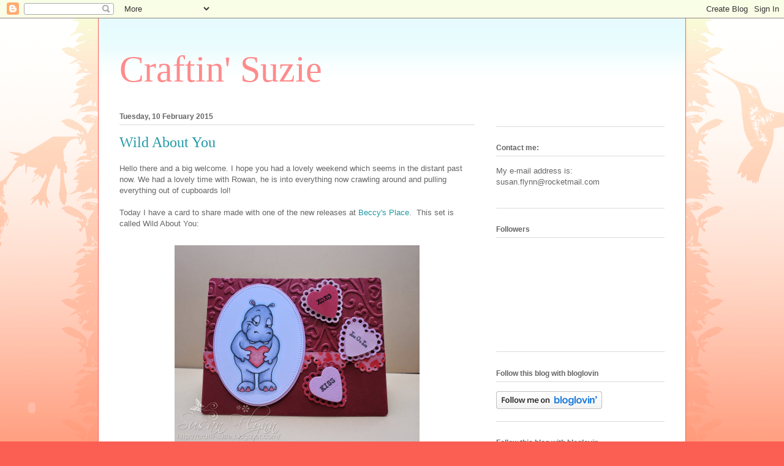

--- FILE ---
content_type: text/html; charset=UTF-8
request_url: https://craftinsuzie.blogspot.com/2015/02/wild-about-you.html?showComment=1423559999642
body_size: 42048
content:
<!DOCTYPE html>
<html class='v2' dir='ltr' lang='en-GB'>
<head>
<link href='https://www.blogger.com/static/v1/widgets/4128112664-css_bundle_v2.css' rel='stylesheet' type='text/css'/>
<meta content='width=1100' name='viewport'/>
<meta content='text/html; charset=UTF-8' http-equiv='Content-Type'/>
<meta content='blogger' name='generator'/>
<link href='https://craftinsuzie.blogspot.com/favicon.ico' rel='icon' type='image/x-icon'/>
<link href='http://craftinsuzie.blogspot.com/2015/02/wild-about-you.html' rel='canonical'/>
<link rel="alternate" type="application/atom+xml" title="Craftin&#39; Suzie - Atom" href="https://craftinsuzie.blogspot.com/feeds/posts/default" />
<link rel="alternate" type="application/rss+xml" title="Craftin&#39; Suzie - RSS" href="https://craftinsuzie.blogspot.com/feeds/posts/default?alt=rss" />
<link rel="service.post" type="application/atom+xml" title="Craftin&#39; Suzie - Atom" href="https://www.blogger.com/feeds/7794662859983871639/posts/default" />

<link rel="alternate" type="application/atom+xml" title="Craftin&#39; Suzie - Atom" href="https://craftinsuzie.blogspot.com/feeds/6756145533771441467/comments/default" />
<!--Can't find substitution for tag [blog.ieCssRetrofitLinks]-->
<link href='https://blogger.googleusercontent.com/img/b/R29vZ2xl/AVvXsEh4LBIRLSrAeCu7ct4pTvTU0hJqXsX0oI3JLfHLUAcrWimMnIG6GGrm0DbcXKcdQMMUQwfveWSRBII4EjY-aKgEDtHRT6LVsVrmuo5ktt3wtctPNyW_9KD0P3kY0nuZPQ5KcrTcTU9mk71b/s1600/20150113_15.JPG' rel='image_src'/>
<meta content='http://craftinsuzie.blogspot.com/2015/02/wild-about-you.html' property='og:url'/>
<meta content='Wild About You' property='og:title'/>
<meta content='Hello there and a big welcome. I hope you had a lovely weekend which seems in the distant past now. We had a lovely time with Rowan, he is i...' property='og:description'/>
<meta content='https://blogger.googleusercontent.com/img/b/R29vZ2xl/AVvXsEh4LBIRLSrAeCu7ct4pTvTU0hJqXsX0oI3JLfHLUAcrWimMnIG6GGrm0DbcXKcdQMMUQwfveWSRBII4EjY-aKgEDtHRT6LVsVrmuo5ktt3wtctPNyW_9KD0P3kY0nuZPQ5KcrTcTU9mk71b/w1200-h630-p-k-no-nu/20150113_15.JPG' property='og:image'/>
<title>Craftin' Suzie: Wild About You</title>
<style id='page-skin-1' type='text/css'><!--
/*
-----------------------------------------------
Blogger Template Style
Name:     Ethereal
Designer: Jason Morrow
URL:      jasonmorrow.etsy.com
----------------------------------------------- */
/* Content
----------------------------------------------- */
body {
font: normal normal 13px Arial, Tahoma, Helvetica, FreeSans, sans-serif;
color: #666666;
background: #fb5e53 url(https://resources.blogblog.com/blogblog/data/1kt/ethereal/birds-2toned-bg.png) repeat-x scroll top center;
}
html body .content-outer {
min-width: 0;
max-width: 100%;
width: 100%;
}
a:link {
text-decoration: none;
color: #2198a6;
}
a:visited {
text-decoration: none;
color: #4d469c;
}
a:hover {
text-decoration: underline;
color: #2198a6;
}
.main-inner {
padding-top: 15px;
}
.body-fauxcolumn-outer {
background: transparent none repeat-x scroll top center;
}
.content-fauxcolumns .fauxcolumn-inner {
background: #ffffff url(https://resources.blogblog.com/blogblog/data/1kt/ethereal/bird-2toned-blue-fade.png) repeat-x scroll top left;
border-left: 1px solid #fb5e53;
border-right: 1px solid #fb5e53;
}
/* Flexible Background
----------------------------------------------- */
.content-fauxcolumn-outer .fauxborder-left {
width: 100%;
padding-left: 300px;
margin-left: -300px;
background-color: transparent;
background-image: url(//themes.googleusercontent.com/image?id=0BwVBOzw_-hbMNjViMzQ0ZDEtMWU1NS00ZTBkLWFjY2EtZjM5YmU4OTA2MjBm);
background-repeat: no-repeat;
background-position: left top;
}
.content-fauxcolumn-outer .fauxborder-right {
margin-right: -299px;
width: 299px;
background-color: transparent;
background-image: url(//themes.googleusercontent.com/image?id=0BwVBOzw_-hbMNjViMzQ0ZDEtMWU1NS00ZTBkLWFjY2EtZjM5YmU4OTA2MjBm);
background-repeat: no-repeat;
background-position: right top;
}
/* Columns
----------------------------------------------- */
.content-inner {
padding: 0;
}
/* Header
----------------------------------------------- */
.header-inner {
padding: 27px 0 3px;
}
.header-inner .section {
margin: 0 35px;
}
.Header h1 {
font: normal normal 60px Times, 'Times New Roman', FreeSerif, serif;
color: #ff8b8b;
}
.Header h1 a {
color: #ff8b8b;
}
.Header .description {
font-size: 115%;
color: #666666;
}
.header-inner .Header .titlewrapper,
.header-inner .Header .descriptionwrapper {
padding-left: 0;
padding-right: 0;
margin-bottom: 0;
}
/* Tabs
----------------------------------------------- */
.tabs-outer {
position: relative;
background: transparent;
}
.tabs-cap-top, .tabs-cap-bottom {
position: absolute;
width: 100%;
}
.tabs-cap-bottom {
bottom: 0;
}
.tabs-inner {
padding: 0;
}
.tabs-inner .section {
margin: 0 35px;
}
*+html body .tabs-inner .widget li {
padding: 1px;
}
.PageList {
border-bottom: 1px solid #fb5e53;
}
.tabs-inner .widget li.selected a,
.tabs-inner .widget li a:hover {
position: relative;
-moz-border-radius-topleft: 5px;
-moz-border-radius-topright: 5px;
-webkit-border-top-left-radius: 5px;
-webkit-border-top-right-radius: 5px;
-goog-ms-border-top-left-radius: 5px;
-goog-ms-border-top-right-radius: 5px;
border-top-left-radius: 5px;
border-top-right-radius: 5px;
background: #ffa183 none ;
color: #ffffff;
}
.tabs-inner .widget li a {
display: inline-block;
margin: 0;
margin-right: 1px;
padding: .65em 1.5em;
font: normal normal 12px Arial, Tahoma, Helvetica, FreeSans, sans-serif;
color: #666666;
background-color: #ffdfc7;
-moz-border-radius-topleft: 5px;
-moz-border-radius-topright: 5px;
-webkit-border-top-left-radius: 5px;
-webkit-border-top-right-radius: 5px;
-goog-ms-border-top-left-radius: 5px;
-goog-ms-border-top-right-radius: 5px;
border-top-left-radius: 5px;
border-top-right-radius: 5px;
}
/* Headings
----------------------------------------------- */
h2 {
font: normal bold 12px Arial, Tahoma, Helvetica, FreeSans, sans-serif;
color: #666666;
}
/* Widgets
----------------------------------------------- */
.main-inner .column-left-inner {
padding: 0 0 0 20px;
}
.main-inner .column-left-inner .section {
margin-right: 0;
}
.main-inner .column-right-inner {
padding: 0 20px 0 0;
}
.main-inner .column-right-inner .section {
margin-left: 0;
}
.main-inner .section {
padding: 0;
}
.main-inner .widget {
padding: 0 0 15px;
margin: 20px 0;
border-bottom: 1px solid #dbdbdb;
}
.main-inner .widget h2 {
margin: 0;
padding: .6em 0 .5em;
}
.footer-inner .widget h2 {
padding: 0 0 .4em;
}
.main-inner .widget h2 + div, .footer-inner .widget h2 + div {
padding-top: 15px;
}
.main-inner .widget .widget-content {
margin: 0;
padding: 15px 0 0;
}
.main-inner .widget ul, .main-inner .widget #ArchiveList ul.flat {
margin: -15px -15px -15px;
padding: 0;
list-style: none;
}
.main-inner .sidebar .widget h2 {
border-bottom: 1px solid #dbdbdb;
}
.main-inner .widget #ArchiveList {
margin: -15px 0 0;
}
.main-inner .widget ul li, .main-inner .widget #ArchiveList ul.flat li {
padding: .5em 15px;
text-indent: 0;
}
.main-inner .widget #ArchiveList ul li {
padding-top: .25em;
padding-bottom: .25em;
}
.main-inner .widget ul li:first-child, .main-inner .widget #ArchiveList ul.flat li:first-child {
border-top: none;
}
.main-inner .widget ul li:last-child, .main-inner .widget #ArchiveList ul.flat li:last-child {
border-bottom: none;
}
.main-inner .widget .post-body ul {
padding: 0 2.5em;
margin: .5em 0;
list-style: disc;
}
.main-inner .widget .post-body ul li {
padding: 0.25em 0;
margin-bottom: .25em;
color: #666666;
border: none;
}
.footer-inner .widget ul {
padding: 0;
list-style: none;
}
.widget .zippy {
color: #cccccc;
}
/* Posts
----------------------------------------------- */
.main.section {
margin: 0 20px;
}
body .main-inner .Blog {
padding: 0;
background-color: transparent;
border: none;
}
.main-inner .widget h2.date-header {
border-bottom: 1px solid #dbdbdb;
}
.date-outer {
position: relative;
margin: 15px 0 20px;
}
.date-outer:first-child {
margin-top: 0;
}
.date-posts {
clear: both;
}
.post-outer, .inline-ad {
border-bottom: 1px solid #dbdbdb;
padding: 30px 0;
}
.post-outer {
padding-bottom: 10px;
}
.post-outer:first-child {
padding-top: 0;
border-top: none;
}
.post-outer:last-child, .inline-ad:last-child {
border-bottom: none;
}
.post-body img {
padding: 8px;
}
h3.post-title, h4 {
font: normal normal 24px Times, Times New Roman, serif;
color: #2198a6;
}
h3.post-title a {
font: normal normal 24px Times, Times New Roman, serif;
color: #2198a6;
text-decoration: none;
}
h3.post-title a:hover {
color: #2198a6;
text-decoration: underline;
}
.post-header {
margin: 0 0 1.5em;
}
.post-body {
line-height: 1.4;
}
.post-footer {
margin: 1.5em 0 0;
}
#blog-pager {
padding: 15px;
}
.blog-feeds, .post-feeds {
margin: 1em 0;
text-align: center;
}
.post-outer .comments {
margin-top: 2em;
}
/* Comments
----------------------------------------------- */
.comments .comments-content .icon.blog-author {
background-repeat: no-repeat;
background-image: url([data-uri]);
}
.comments .comments-content .loadmore a {
background: #ffffff url(https://resources.blogblog.com/blogblog/data/1kt/ethereal/bird-2toned-blue-fade.png) repeat-x scroll top left;
}
.comments .comments-content .loadmore a {
border-top: 1px solid #dbdbdb;
border-bottom: 1px solid #dbdbdb;
}
.comments .comment-thread.inline-thread {
background: #ffffff url(https://resources.blogblog.com/blogblog/data/1kt/ethereal/bird-2toned-blue-fade.png) repeat-x scroll top left;
}
.comments .continue {
border-top: 2px solid #dbdbdb;
}
/* Footer
----------------------------------------------- */
.footer-inner {
padding: 30px 0;
overflow: hidden;
}
/* Mobile
----------------------------------------------- */
body.mobile  {
background-size: auto
}
.mobile .body-fauxcolumn-outer {
background: ;
}
.mobile .content-fauxcolumns .fauxcolumn-inner {
opacity: 0.75;
}
.mobile .content-fauxcolumn-outer .fauxborder-right {
margin-right: 0;
}
.mobile-link-button {
background-color: #ffa183;
}
.mobile-link-button a:link, .mobile-link-button a:visited {
color: #ffffff;
}
.mobile-index-contents {
color: #444444;
}
.mobile .body-fauxcolumn-outer {
background-size: 100% auto;
}
.mobile .mobile-date-outer {
border-bottom: transparent;
}
.mobile .PageList {
border-bottom: none;
}
.mobile .tabs-inner .section {
margin: 0;
}
.mobile .tabs-inner .PageList .widget-content {
background: #ffa183 none;
color: #ffffff;
}
.mobile .tabs-inner .PageList .widget-content .pagelist-arrow {
border-left: 1px solid #ffffff;
}
.mobile .footer-inner {
overflow: visible;
}
body.mobile .AdSense {
margin: 0 -10px;
}

--></style>
<style id='template-skin-1' type='text/css'><!--
body {
min-width: 960px;
}
.content-outer, .content-fauxcolumn-outer, .region-inner {
min-width: 960px;
max-width: 960px;
_width: 960px;
}
.main-inner .columns {
padding-left: 0;
padding-right: 310px;
}
.main-inner .fauxcolumn-center-outer {
left: 0;
right: 310px;
/* IE6 does not respect left and right together */
_width: expression(this.parentNode.offsetWidth -
parseInt("0") -
parseInt("310px") + 'px');
}
.main-inner .fauxcolumn-left-outer {
width: 0;
}
.main-inner .fauxcolumn-right-outer {
width: 310px;
}
.main-inner .column-left-outer {
width: 0;
right: 100%;
margin-left: -0;
}
.main-inner .column-right-outer {
width: 310px;
margin-right: -310px;
}
#layout {
min-width: 0;
}
#layout .content-outer {
min-width: 0;
width: 800px;
}
#layout .region-inner {
min-width: 0;
width: auto;
}
body#layout div.add_widget {
padding: 8px;
}
body#layout div.add_widget a {
margin-left: 32px;
}
--></style>
<link href='https://www.blogger.com/dyn-css/authorization.css?targetBlogID=7794662859983871639&amp;zx=3aac74b2-80a1-4387-ba0d-3d81443bc1af' media='none' onload='if(media!=&#39;all&#39;)media=&#39;all&#39;' rel='stylesheet'/><noscript><link href='https://www.blogger.com/dyn-css/authorization.css?targetBlogID=7794662859983871639&amp;zx=3aac74b2-80a1-4387-ba0d-3d81443bc1af' rel='stylesheet'/></noscript>
<meta name='google-adsense-platform-account' content='ca-host-pub-1556223355139109'/>
<meta name='google-adsense-platform-domain' content='blogspot.com'/>

</head>
<body class='loading variant-hummingBirds2'>
<div class='navbar section' id='navbar' name='Navbar'><div class='widget Navbar' data-version='1' id='Navbar1'><script type="text/javascript">
    function setAttributeOnload(object, attribute, val) {
      if(window.addEventListener) {
        window.addEventListener('load',
          function(){ object[attribute] = val; }, false);
      } else {
        window.attachEvent('onload', function(){ object[attribute] = val; });
      }
    }
  </script>
<div id="navbar-iframe-container"></div>
<script type="text/javascript" src="https://apis.google.com/js/platform.js"></script>
<script type="text/javascript">
      gapi.load("gapi.iframes:gapi.iframes.style.bubble", function() {
        if (gapi.iframes && gapi.iframes.getContext) {
          gapi.iframes.getContext().openChild({
              url: 'https://www.blogger.com/navbar/7794662859983871639?po\x3d6756145533771441467\x26origin\x3dhttps://craftinsuzie.blogspot.com',
              where: document.getElementById("navbar-iframe-container"),
              id: "navbar-iframe"
          });
        }
      });
    </script><script type="text/javascript">
(function() {
var script = document.createElement('script');
script.type = 'text/javascript';
script.src = '//pagead2.googlesyndication.com/pagead/js/google_top_exp.js';
var head = document.getElementsByTagName('head')[0];
if (head) {
head.appendChild(script);
}})();
</script>
</div></div>
<div class='body-fauxcolumns'>
<div class='fauxcolumn-outer body-fauxcolumn-outer'>
<div class='cap-top'>
<div class='cap-left'></div>
<div class='cap-right'></div>
</div>
<div class='fauxborder-left'>
<div class='fauxborder-right'></div>
<div class='fauxcolumn-inner'>
</div>
</div>
<div class='cap-bottom'>
<div class='cap-left'></div>
<div class='cap-right'></div>
</div>
</div>
</div>
<div class='content'>
<div class='content-fauxcolumns'>
<div class='fauxcolumn-outer content-fauxcolumn-outer'>
<div class='cap-top'>
<div class='cap-left'></div>
<div class='cap-right'></div>
</div>
<div class='fauxborder-left'>
<div class='fauxborder-right'></div>
<div class='fauxcolumn-inner'>
</div>
</div>
<div class='cap-bottom'>
<div class='cap-left'></div>
<div class='cap-right'></div>
</div>
</div>
</div>
<div class='content-outer'>
<div class='content-cap-top cap-top'>
<div class='cap-left'></div>
<div class='cap-right'></div>
</div>
<div class='fauxborder-left content-fauxborder-left'>
<div class='fauxborder-right content-fauxborder-right'></div>
<div class='content-inner'>
<header>
<div class='header-outer'>
<div class='header-cap-top cap-top'>
<div class='cap-left'></div>
<div class='cap-right'></div>
</div>
<div class='fauxborder-left header-fauxborder-left'>
<div class='fauxborder-right header-fauxborder-right'></div>
<div class='region-inner header-inner'>
<div class='header section' id='header' name='Header'><div class='widget Header' data-version='1' id='Header1'>
<div id='header-inner'>
<div class='titlewrapper'>
<h1 class='title'>
<a href='https://craftinsuzie.blogspot.com/'>
Craftin' Suzie
</a>
</h1>
</div>
<div class='descriptionwrapper'>
<p class='description'><span>
</span></p>
</div>
</div>
</div></div>
</div>
</div>
<div class='header-cap-bottom cap-bottom'>
<div class='cap-left'></div>
<div class='cap-right'></div>
</div>
</div>
</header>
<div class='tabs-outer'>
<div class='tabs-cap-top cap-top'>
<div class='cap-left'></div>
<div class='cap-right'></div>
</div>
<div class='fauxborder-left tabs-fauxborder-left'>
<div class='fauxborder-right tabs-fauxborder-right'></div>
<div class='region-inner tabs-inner'>
<div class='tabs no-items section' id='crosscol' name='Cross-column'></div>
<div class='tabs no-items section' id='crosscol-overflow' name='Cross-Column 2'></div>
</div>
</div>
<div class='tabs-cap-bottom cap-bottom'>
<div class='cap-left'></div>
<div class='cap-right'></div>
</div>
</div>
<div class='main-outer'>
<div class='main-cap-top cap-top'>
<div class='cap-left'></div>
<div class='cap-right'></div>
</div>
<div class='fauxborder-left main-fauxborder-left'>
<div class='fauxborder-right main-fauxborder-right'></div>
<div class='region-inner main-inner'>
<div class='columns fauxcolumns'>
<div class='fauxcolumn-outer fauxcolumn-center-outer'>
<div class='cap-top'>
<div class='cap-left'></div>
<div class='cap-right'></div>
</div>
<div class='fauxborder-left'>
<div class='fauxborder-right'></div>
<div class='fauxcolumn-inner'>
</div>
</div>
<div class='cap-bottom'>
<div class='cap-left'></div>
<div class='cap-right'></div>
</div>
</div>
<div class='fauxcolumn-outer fauxcolumn-left-outer'>
<div class='cap-top'>
<div class='cap-left'></div>
<div class='cap-right'></div>
</div>
<div class='fauxborder-left'>
<div class='fauxborder-right'></div>
<div class='fauxcolumn-inner'>
</div>
</div>
<div class='cap-bottom'>
<div class='cap-left'></div>
<div class='cap-right'></div>
</div>
</div>
<div class='fauxcolumn-outer fauxcolumn-right-outer'>
<div class='cap-top'>
<div class='cap-left'></div>
<div class='cap-right'></div>
</div>
<div class='fauxborder-left'>
<div class='fauxborder-right'></div>
<div class='fauxcolumn-inner'>
</div>
</div>
<div class='cap-bottom'>
<div class='cap-left'></div>
<div class='cap-right'></div>
</div>
</div>
<!-- corrects IE6 width calculation -->
<div class='columns-inner'>
<div class='column-center-outer'>
<div class='column-center-inner'>
<div class='main section' id='main' name='Main'><div class='widget Blog' data-version='1' id='Blog1'>
<div class='blog-posts hfeed'>

          <div class="date-outer">
        
<h2 class='date-header'><span>Tuesday, 10 February 2015</span></h2>

          <div class="date-posts">
        
<div class='post-outer'>
<div class='post hentry uncustomized-post-template' itemprop='blogPost' itemscope='itemscope' itemtype='http://schema.org/BlogPosting'>
<meta content='https://blogger.googleusercontent.com/img/b/R29vZ2xl/AVvXsEh4LBIRLSrAeCu7ct4pTvTU0hJqXsX0oI3JLfHLUAcrWimMnIG6GGrm0DbcXKcdQMMUQwfveWSRBII4EjY-aKgEDtHRT6LVsVrmuo5ktt3wtctPNyW_9KD0P3kY0nuZPQ5KcrTcTU9mk71b/s1600/20150113_15.JPG' itemprop='image_url'/>
<meta content='7794662859983871639' itemprop='blogId'/>
<meta content='6756145533771441467' itemprop='postId'/>
<a name='6756145533771441467'></a>
<h3 class='post-title entry-title' itemprop='name'>
Wild About You
</h3>
<div class='post-header'>
<div class='post-header-line-1'></div>
</div>
<div class='post-body entry-content' id='post-body-6756145533771441467' itemprop='description articleBody'>
Hello there and a big welcome. I hope you had a lovely weekend which seems in the distant past now. We had a lovely time with Rowan, he is into everything now crawling around and pulling everything out of cupboards lol!<br />
<br />
Today I have a card to share made with one of the new releases at <a href="http://www.beccysplace.com/">Beccy's Place</a>. &nbsp;This set is called Wild About You:<br />
<br />
<div class="separator" style="clear: both; text-align: center;">
<a href="https://blogger.googleusercontent.com/img/b/R29vZ2xl/AVvXsEh4LBIRLSrAeCu7ct4pTvTU0hJqXsX0oI3JLfHLUAcrWimMnIG6GGrm0DbcXKcdQMMUQwfveWSRBII4EjY-aKgEDtHRT6LVsVrmuo5ktt3wtctPNyW_9KD0P3kY0nuZPQ5KcrTcTU9mk71b/s1600/20150113_15.JPG" imageanchor="1" style="margin-left: 1em; margin-right: 1em;"><img border="0" height="330" src="https://blogger.googleusercontent.com/img/b/R29vZ2xl/AVvXsEh4LBIRLSrAeCu7ct4pTvTU0hJqXsX0oI3JLfHLUAcrWimMnIG6GGrm0DbcXKcdQMMUQwfveWSRBII4EjY-aKgEDtHRT6LVsVrmuo5ktt3wtctPNyW_9KD0P3kY0nuZPQ5KcrTcTU9mk71b/s1600/20150113_15.JPG" width="400" /></a></div>
<div class="separator" style="clear: both; text-align: center;">
<br /></div>
<div class="separator" style="clear: both; text-align: left;">
Such a cutie, coloured with my Copics and cut out with Dienamics Pierced Oval Stax dies and matted using Dienamics Oval Stax dies. &nbsp;The embossing folder is Spellbinders and the border and card front is made using my Dienamics Blueprints 6 dies. &nbsp;The love hearts are a Marianne die and stamp.</div>
<div class="separator" style="clear: both; text-align: center;">
<br /></div>
<div class="separator" style="clear: both; text-align: center;">
<a href="https://blogger.googleusercontent.com/img/b/R29vZ2xl/AVvXsEiZjJgG4rC-n_x7k_l0WQOwDw_Zk3SfGaJumfmXaJeCFmdBoIEIqDYvN5KKLhnr12V-sEMLfTCEFULDASgszEx8aRWvEERFU1ygdZYpTa9bsowiL-1jWR0TVW3_c3lNtbPUJWU0HHP1IQbc/s1600/20150113_16.JPG" imageanchor="1" style="margin-left: 1em; margin-right: 1em;"><img border="0" height="338" src="https://blogger.googleusercontent.com/img/b/R29vZ2xl/AVvXsEiZjJgG4rC-n_x7k_l0WQOwDw_Zk3SfGaJumfmXaJeCFmdBoIEIqDYvN5KKLhnr12V-sEMLfTCEFULDASgszEx8aRWvEERFU1ygdZYpTa9bsowiL-1jWR0TVW3_c3lNtbPUJWU0HHP1IQbc/s1600/20150113_16.JPG" width="400" /></a></div>
<div class="separator" style="clear: both; text-align: center;">
<br /></div>
<div class="separator" style="clear: both; text-align: left;">
I think there may be one or two love challenges around (can't think why) that I would like to enter:</div>
<div class="separator" style="clear: both; text-align: left;">
<br /></div>
<div class="separator" style="clear: both; text-align: left;">
<a href="http://melonheadzfriends.blogspot.co.uk/">Melonheadz</a> - Heart/Love</div>
<div class="separator" style="clear: both; text-align: left;">
<a href="http://incywincydesigns.blogspot.co.uk/">Incy Wincy Designs</a> - Punch or Die Cut</div>
<div class="separator" style="clear: both; text-align: left;">
<a href="http://cagichallenge.blogspot.ca/">Come and Get It</a> - Love is in the Air</div>
<div class="separator" style="clear: both; text-align: left;">
<a href="http://glitternsparklechallengeblog.blogspot.co.uk/">Glitter N Sparkle</a> - Love is in the Air</div>
<div class="separator" style="clear: both; text-align: left;">
<a href="http://cuttlebugmania.blogspot.co.uk/2015/02/i-heart-you.html">Cuttlebug Mania</a> - I (Heart) You</div>
<div class="separator" style="clear: both; text-align: left;">
<a href="http://disdigidesignschallenge.blogspot.co.uk/">Di's Digi Design</a> - Include a Heart</div>
<div class="separator" style="clear: both; text-align: left;">
<br /></div>
<div class="separator" style="clear: both; text-align: left;">
I am going to catch up with you all now and see what you have been doing. Off to the gym for Pilates then I am going round to my Aunt's house to do some cleaning and I hope to have a crafty afternoon! Enjoy your day whatever you do and thank you so much for calling and the wonderful comments.&nbsp;</div>
<div class="separator" style="clear: both; text-align: center;">
<br /></div>
<div class="separator" style="clear: both; text-align: center;">
<a href="https://blogger.googleusercontent.com/img/b/R29vZ2xl/AVvXsEhSEs2ljR44U9KCl43sJpQXedIjuRuY8sRs45CdQSfgQ5M1DSFqOK7O59bw7ngjmJSgHQyAvvIImSu-kK0KvCxYqMuk6-nxmXG9KEQit-VULyt0C2d3o5ECbBxKI1SH5udc5tTWiiLbAlLd/s1600/signature_3+(2).gif" imageanchor="1" style="margin-left: 1em; margin-right: 1em;"><img border="0" height="157" src="https://blogger.googleusercontent.com/img/b/R29vZ2xl/AVvXsEhSEs2ljR44U9KCl43sJpQXedIjuRuY8sRs45CdQSfgQ5M1DSFqOK7O59bw7ngjmJSgHQyAvvIImSu-kK0KvCxYqMuk6-nxmXG9KEQit-VULyt0C2d3o5ECbBxKI1SH5udc5tTWiiLbAlLd/s1600/signature_3+(2).gif" width="320" /></a></div>
<div class="separator" style="clear: both; text-align: center;">
<br /></div>
<div class="separator" style="clear: both; text-align: center;">
<br /></div>
<br />
<div style='clear: both;'></div>
</div>
<div class='post-footer'>
<div class='post-footer-line post-footer-line-1'>
<span class='post-author vcard'>
Posted by
<span class='fn' itemprop='author' itemscope='itemscope' itemtype='http://schema.org/Person'>
<meta content='https://www.blogger.com/profile/00566490174029954818' itemprop='url'/>
<a class='g-profile' href='https://www.blogger.com/profile/00566490174029954818' rel='author' title='author profile'>
<span itemprop='name'>Craftin Suzie (Susan Wykes)</span>
</a>
</span>
</span>
<span class='post-timestamp'>
at
<meta content='http://craftinsuzie.blogspot.com/2015/02/wild-about-you.html' itemprop='url'/>
<a class='timestamp-link' href='https://craftinsuzie.blogspot.com/2015/02/wild-about-you.html' rel='bookmark' title='permanent link'><abbr class='published' itemprop='datePublished' title='2015-02-10T07:22:00Z'>07:22</abbr></a>
</span>
<span class='post-comment-link'>
</span>
<span class='post-icons'>
<span class='item-control blog-admin pid-435766014'>
<a href='https://www.blogger.com/post-edit.g?blogID=7794662859983871639&postID=6756145533771441467&from=pencil' title='Edit Post'>
<img alt='' class='icon-action' height='18' src='https://resources.blogblog.com/img/icon18_edit_allbkg.gif' width='18'/>
</a>
</span>
</span>
<div class='post-share-buttons goog-inline-block'>
<a class='goog-inline-block share-button sb-email' href='https://www.blogger.com/share-post.g?blogID=7794662859983871639&postID=6756145533771441467&target=email' target='_blank' title='Email This'><span class='share-button-link-text'>Email This</span></a><a class='goog-inline-block share-button sb-blog' href='https://www.blogger.com/share-post.g?blogID=7794662859983871639&postID=6756145533771441467&target=blog' onclick='window.open(this.href, "_blank", "height=270,width=475"); return false;' target='_blank' title='BlogThis!'><span class='share-button-link-text'>BlogThis!</span></a><a class='goog-inline-block share-button sb-twitter' href='https://www.blogger.com/share-post.g?blogID=7794662859983871639&postID=6756145533771441467&target=twitter' target='_blank' title='Share to X'><span class='share-button-link-text'>Share to X</span></a><a class='goog-inline-block share-button sb-facebook' href='https://www.blogger.com/share-post.g?blogID=7794662859983871639&postID=6756145533771441467&target=facebook' onclick='window.open(this.href, "_blank", "height=430,width=640"); return false;' target='_blank' title='Share to Facebook'><span class='share-button-link-text'>Share to Facebook</span></a><a class='goog-inline-block share-button sb-pinterest' href='https://www.blogger.com/share-post.g?blogID=7794662859983871639&postID=6756145533771441467&target=pinterest' target='_blank' title='Share to Pinterest'><span class='share-button-link-text'>Share to Pinterest</span></a>
</div>
</div>
<div class='post-footer-line post-footer-line-2'>
<span class='post-labels'>
Labels:
<a href='https://craftinsuzie.blogspot.com/search/label/Beccy%27s%20Place' rel='tag'>Beccy&#39;s Place</a>,
<a href='https://craftinsuzie.blogspot.com/search/label/Valentine%20Card' rel='tag'>Valentine Card</a>
</span>
</div>
<div class='post-footer-line post-footer-line-3'>
<span class='post-location'>
</span>
</div>
</div>
</div>
<div class='comments' id='comments'>
<a name='comments'></a>
<h4>35 comments:</h4>
<div id='Blog1_comments-block-wrapper'>
<dl class='avatar-comment-indent' id='comments-block'>
<dt class='comment-author ' id='c6444707541068488860'>
<a name='c6444707541068488860'></a>
<div class="avatar-image-container vcard"><span dir="ltr"><a href="https://www.blogger.com/profile/08760759649434363723" target="" rel="nofollow" onclick="" class="avatar-hovercard" id="av-6444707541068488860-08760759649434363723"><img src="https://resources.blogblog.com/img/blank.gif" width="35" height="35" class="delayLoad" style="display: none;" longdesc="//blogger.googleusercontent.com/img/b/R29vZ2xl/AVvXsEgfNcZ7i_0AWMBpX8guL1mXDnLoUSIictdaUcF1sziQyshO9wpoPLh5TySXrZ8Qy6FtlcAIeQ4_7-d9aId7rYbzCdbb0yM5wOfSKhnbwMJLNizFCmcnvaBEnhciw6s-tFg/s45-c/*" alt="" title="Patricia">

<noscript><img src="//blogger.googleusercontent.com/img/b/R29vZ2xl/AVvXsEgfNcZ7i_0AWMBpX8guL1mXDnLoUSIictdaUcF1sziQyshO9wpoPLh5TySXrZ8Qy6FtlcAIeQ4_7-d9aId7rYbzCdbb0yM5wOfSKhnbwMJLNizFCmcnvaBEnhciw6s-tFg/s45-c/*" width="35" height="35" class="photo" alt=""></noscript></a></span></div>
<a href='https://www.blogger.com/profile/08760759649434363723' rel='nofollow'>Patricia</a>
said...
</dt>
<dd class='comment-body' id='Blog1_cmt-6444707541068488860'>
<p>
Good morning Susan, <br />A really sweet card, love the image and great design.<br />Glad you had a good time with Rowan.  Oh! My! how quickly they grow.<br />Hugs<br /><br />Patricia x
</p>
</dd>
<dd class='comment-footer'>
<span class='comment-timestamp'>
<a href='https://craftinsuzie.blogspot.com/2015/02/wild-about-you.html?showComment=1423553555307#c6444707541068488860' title='comment permalink'>
10 February 2015 at 07:32
</a>
<span class='item-control blog-admin pid-1947304167'>
<a class='comment-delete' href='https://www.blogger.com/comment/delete/7794662859983871639/6444707541068488860' title='Delete Comment'>
<img src='https://resources.blogblog.com/img/icon_delete13.gif'/>
</a>
</span>
</span>
</dd>
<dt class='comment-author ' id='c8556674734510404699'>
<a name='c8556674734510404699'></a>
<div class="avatar-image-container vcard"><span dir="ltr"><a href="https://www.blogger.com/profile/14730067629698012985" target="" rel="nofollow" onclick="" class="avatar-hovercard" id="av-8556674734510404699-14730067629698012985"><img src="https://resources.blogblog.com/img/blank.gif" width="35" height="35" class="delayLoad" style="display: none;" longdesc="//blogger.googleusercontent.com/img/b/R29vZ2xl/AVvXsEhwPA5QjYg3uccEg13zve98RxewY0cX1Uh6sr1ml_ExydXoNwcc-TH7xwbAqcFWi7HHV8Gx85rgc4S3FE2rRSYSlFa4X4Vv5GIrRyHnefaNTGQGWTFyAhvBF3X9zsSRNs0/s45-c/L.jpg" alt="" title="Jo">

<noscript><img src="//blogger.googleusercontent.com/img/b/R29vZ2xl/AVvXsEhwPA5QjYg3uccEg13zve98RxewY0cX1Uh6sr1ml_ExydXoNwcc-TH7xwbAqcFWi7HHV8Gx85rgc4S3FE2rRSYSlFa4X4Vv5GIrRyHnefaNTGQGWTFyAhvBF3X9zsSRNs0/s45-c/L.jpg" width="35" height="35" class="photo" alt=""></noscript></a></span></div>
<a href='https://www.blogger.com/profile/14730067629698012985' rel='nofollow'>Jo</a>
said...
</dt>
<dd class='comment-body' id='Blog1_cmt-8556674734510404699'>
<p>
Hi Susan......that image is so sweet, love the embossing too!<br />hugs Jo x
</p>
</dd>
<dd class='comment-footer'>
<span class='comment-timestamp'>
<a href='https://craftinsuzie.blogspot.com/2015/02/wild-about-you.html?showComment=1423554883652#c8556674734510404699' title='comment permalink'>
10 February 2015 at 07:54
</a>
<span class='item-control blog-admin pid-2093023693'>
<a class='comment-delete' href='https://www.blogger.com/comment/delete/7794662859983871639/8556674734510404699' title='Delete Comment'>
<img src='https://resources.blogblog.com/img/icon_delete13.gif'/>
</a>
</span>
</span>
</dd>
<dt class='comment-author ' id='c1647926665271886020'>
<a name='c1647926665271886020'></a>
<div class="avatar-image-container avatar-stock"><span dir="ltr"><a href="https://www.blogger.com/profile/02677526853890926358" target="" rel="nofollow" onclick="" class="avatar-hovercard" id="av-1647926665271886020-02677526853890926358"><img src="//www.blogger.com/img/blogger_logo_round_35.png" width="35" height="35" alt="" title="Unknown">

</a></span></div>
<a href='https://www.blogger.com/profile/02677526853890926358' rel='nofollow'>Unknown</a>
said...
</dt>
<dd class='comment-body' id='Blog1_cmt-1647926665271886020'>
<p>
Really sweet image Susan and beautifully coloured.<br />Chris x
</p>
</dd>
<dd class='comment-footer'>
<span class='comment-timestamp'>
<a href='https://craftinsuzie.blogspot.com/2015/02/wild-about-you.html?showComment=1423554931128#c1647926665271886020' title='comment permalink'>
10 February 2015 at 07:55
</a>
<span class='item-control blog-admin pid-884877442'>
<a class='comment-delete' href='https://www.blogger.com/comment/delete/7794662859983871639/1647926665271886020' title='Delete Comment'>
<img src='https://resources.blogblog.com/img/icon_delete13.gif'/>
</a>
</span>
</span>
</dd>
<dt class='comment-author ' id='c4110982350718881740'>
<a name='c4110982350718881740'></a>
<div class="avatar-image-container vcard"><span dir="ltr"><a href="https://www.blogger.com/profile/17040865632140025960" target="" rel="nofollow" onclick="" class="avatar-hovercard" id="av-4110982350718881740-17040865632140025960"><img src="https://resources.blogblog.com/img/blank.gif" width="35" height="35" class="delayLoad" style="display: none;" longdesc="//blogger.googleusercontent.com/img/b/R29vZ2xl/AVvXsEiUCXvyMxEfXG18VpJqP7xFE_0xNI-u4KuipOP9BudBPsy_ExlBr7yZoRDj7wCicdi3VRPzuN0cMCo0SyFNEZ3QWLJJAOPvyiOX8fnI9QH-eXrO1NPA5Y-CCMa0EjzXczs/s45-c/*" alt="" title="Sue">

<noscript><img src="//blogger.googleusercontent.com/img/b/R29vZ2xl/AVvXsEiUCXvyMxEfXG18VpJqP7xFE_0xNI-u4KuipOP9BudBPsy_ExlBr7yZoRDj7wCicdi3VRPzuN0cMCo0SyFNEZ3QWLJJAOPvyiOX8fnI9QH-eXrO1NPA5Y-CCMa0EjzXczs/s45-c/*" width="35" height="35" class="photo" alt=""></noscript></a></span></div>
<a href='https://www.blogger.com/profile/17040865632140025960' rel='nofollow'>Sue</a>
said...
</dt>
<dd class='comment-body' id='Blog1_cmt-4110982350718881740'>
<p>
This is gorgeous Susan, I love the cute image, fabulous embossing and beautiful colours. <br />hugs Sue xx
</p>
</dd>
<dd class='comment-footer'>
<span class='comment-timestamp'>
<a href='https://craftinsuzie.blogspot.com/2015/02/wild-about-you.html?showComment=1423555557077#c4110982350718881740' title='comment permalink'>
10 February 2015 at 08:05
</a>
<span class='item-control blog-admin pid-1884132037'>
<a class='comment-delete' href='https://www.blogger.com/comment/delete/7794662859983871639/4110982350718881740' title='Delete Comment'>
<img src='https://resources.blogblog.com/img/icon_delete13.gif'/>
</a>
</span>
</span>
</dd>
<dt class='comment-author ' id='c4428522504946303897'>
<a name='c4428522504946303897'></a>
<div class="avatar-image-container avatar-stock"><span dir="ltr"><a href="https://www.blogger.com/profile/05602720429681598496" target="" rel="nofollow" onclick="" class="avatar-hovercard" id="av-4428522504946303897-05602720429681598496"><img src="//www.blogger.com/img/blogger_logo_round_35.png" width="35" height="35" alt="" title="JJ">

</a></span></div>
<a href='https://www.blogger.com/profile/05602720429681598496' rel='nofollow'>JJ</a>
said...
</dt>
<dd class='comment-body' id='Blog1_cmt-4428522504946303897'>
<p>
Beautiful card Suzie, love the embossed background.<br /><br />Children do grow up so fast these days, you will certainly know you have Rowan now lol!<br /><br />Love &amp; Hugs<br /><br />Jacquie J xxx<br />http://jewelscardcraft.blogspot.co.uk/
</p>
</dd>
<dd class='comment-footer'>
<span class='comment-timestamp'>
<a href='https://craftinsuzie.blogspot.com/2015/02/wild-about-you.html?showComment=1423557282670#c4428522504946303897' title='comment permalink'>
10 February 2015 at 08:34
</a>
<span class='item-control blog-admin pid-980087225'>
<a class='comment-delete' href='https://www.blogger.com/comment/delete/7794662859983871639/4428522504946303897' title='Delete Comment'>
<img src='https://resources.blogblog.com/img/icon_delete13.gif'/>
</a>
</span>
</span>
</dd>
<dt class='comment-author ' id='c6772605090442140016'>
<a name='c6772605090442140016'></a>
<div class="avatar-image-container vcard"><span dir="ltr"><a href="https://www.blogger.com/profile/08926523409356883633" target="" rel="nofollow" onclick="" class="avatar-hovercard" id="av-6772605090442140016-08926523409356883633"><img src="https://resources.blogblog.com/img/blank.gif" width="35" height="35" class="delayLoad" style="display: none;" longdesc="//blogger.googleusercontent.com/img/b/R29vZ2xl/AVvXsEjHWY9oTDw1E5N4v__t6Xl5cpawLU4IYtFvlDckLIiflPRzhZC0jTPuvhPCs3fhXLJ6yRqtVgNGgCzHrVvderfrouL-CpVWwEwUiL1KgtF-MM7KTbdfZVh_diANwRYf2Q/s45-c/image.jpg" alt="" title="Hazel">

<noscript><img src="//blogger.googleusercontent.com/img/b/R29vZ2xl/AVvXsEjHWY9oTDw1E5N4v__t6Xl5cpawLU4IYtFvlDckLIiflPRzhZC0jTPuvhPCs3fhXLJ6yRqtVgNGgCzHrVvderfrouL-CpVWwEwUiL1KgtF-MM7KTbdfZVh_diANwRYf2Q/s45-c/image.jpg" width="35" height="35" class="photo" alt=""></noscript></a></span></div>
<a href='https://www.blogger.com/profile/08926523409356883633' rel='nofollow'>Hazel</a>
said...
</dt>
<dd class='comment-body' id='Blog1_cmt-6772605090442140016'>
<p>
Good morning Susan&quot;. A beautiful cute sweet card, who wouldn&#39;t love it?  Glad you had a lovely time with Rowan. They do make you laugh how they have all the toys in the world yet get so much fun pulling things out of a cupboard.   Hazel x
</p>
</dd>
<dd class='comment-footer'>
<span class='comment-timestamp'>
<a href='https://craftinsuzie.blogspot.com/2015/02/wild-about-you.html?showComment=1423557305432#c6772605090442140016' title='comment permalink'>
10 February 2015 at 08:35
</a>
<span class='item-control blog-admin pid-1629951827'>
<a class='comment-delete' href='https://www.blogger.com/comment/delete/7794662859983871639/6772605090442140016' title='Delete Comment'>
<img src='https://resources.blogblog.com/img/icon_delete13.gif'/>
</a>
</span>
</span>
</dd>
<dt class='comment-author ' id='c3576173645842862707'>
<a name='c3576173645842862707'></a>
<div class="avatar-image-container vcard"><span dir="ltr"><a href="https://www.blogger.com/profile/02475057905774544464" target="" rel="nofollow" onclick="" class="avatar-hovercard" id="av-3576173645842862707-02475057905774544464"><img src="https://resources.blogblog.com/img/blank.gif" width="35" height="35" class="delayLoad" style="display: none;" longdesc="//blogger.googleusercontent.com/img/b/R29vZ2xl/AVvXsEgTz6Q0fikm0ZWw7ALDgGBq7GLe19oBi094shqig9AurJou_G4qb-nHVPOETAwmlEcnr3KaRfImhKo2JG5aXeHl0yLhzXeshE6JrskDyjzJv9hSkdnNC5_2aSXMiNiAuHo/s45-c/IMG_7867.jpg" alt="" title="aussie aNNie">

<noscript><img src="//blogger.googleusercontent.com/img/b/R29vZ2xl/AVvXsEgTz6Q0fikm0ZWw7ALDgGBq7GLe19oBi094shqig9AurJou_G4qb-nHVPOETAwmlEcnr3KaRfImhKo2JG5aXeHl0yLhzXeshE6JrskDyjzJv9hSkdnNC5_2aSXMiNiAuHo/s45-c/IMG_7867.jpg" width="35" height="35" class="photo" alt=""></noscript></a></span></div>
<a href='https://www.blogger.com/profile/02475057905774544464' rel='nofollow'>aussie aNNie</a>
said...
</dt>
<dd class='comment-body' id='Blog1_cmt-3576173645842862707'>
<p>
Cute, cute, cute....love the image and card. So nice to enjoy your little man as they grow up too quickly don&#39;t they but then you would be noticing that already.xx.xx<br /><br /><a href="http://thejourneyisthestart.blogspot.com.au" rel="nofollow"><b>{The Journey is the Start &#8211; my personal blog}</b></a><br /><br /> 
</p>
</dd>
<dd class='comment-footer'>
<span class='comment-timestamp'>
<a href='https://craftinsuzie.blogspot.com/2015/02/wild-about-you.html?showComment=1423557536166#c3576173645842862707' title='comment permalink'>
10 February 2015 at 08:38
</a>
<span class='item-control blog-admin pid-1577430654'>
<a class='comment-delete' href='https://www.blogger.com/comment/delete/7794662859983871639/3576173645842862707' title='Delete Comment'>
<img src='https://resources.blogblog.com/img/icon_delete13.gif'/>
</a>
</span>
</span>
</dd>
<dt class='comment-author ' id='c3833385208848436513'>
<a name='c3833385208848436513'></a>
<div class="avatar-image-container vcard"><span dir="ltr"><a href="https://www.blogger.com/profile/08215580207737032353" target="" rel="nofollow" onclick="" class="avatar-hovercard" id="av-3833385208848436513-08215580207737032353"><img src="https://resources.blogblog.com/img/blank.gif" width="35" height="35" class="delayLoad" style="display: none;" longdesc="//blogger.googleusercontent.com/img/b/R29vZ2xl/AVvXsEiD7qSUsDiaT9FPmbbbMnl4eqirieyZDd63pqXyjdcnd269EZutEJ8Dj14ftRs-_IepDjPZNj6hmJoHv-gHl0vANuA3J0asNDSNpHfiwteEoy6XzmTlFMDhD0BWM53AXQ/s45-c/Jess+8th+june+2013+%28469+x+600%29.jpg" alt="" title="coldwaters2">

<noscript><img src="//blogger.googleusercontent.com/img/b/R29vZ2xl/AVvXsEiD7qSUsDiaT9FPmbbbMnl4eqirieyZDd63pqXyjdcnd269EZutEJ8Dj14ftRs-_IepDjPZNj6hmJoHv-gHl0vANuA3J0asNDSNpHfiwteEoy6XzmTlFMDhD0BWM53AXQ/s45-c/Jess+8th+june+2013+%28469+x+600%29.jpg" width="35" height="35" class="photo" alt=""></noscript></a></span></div>
<a href='https://www.blogger.com/profile/08215580207737032353' rel='nofollow'>coldwaters2</a>
said...
</dt>
<dd class='comment-body' id='Blog1_cmt-3833385208848436513'>
<p>
Hi Susan what a cutie image he is so adorable, love the hearts and that embossing a wonderful make.<br />hugs<br />lorraine x
</p>
</dd>
<dd class='comment-footer'>
<span class='comment-timestamp'>
<a href='https://craftinsuzie.blogspot.com/2015/02/wild-about-you.html?showComment=1423558474104#c3833385208848436513' title='comment permalink'>
10 February 2015 at 08:54
</a>
<span class='item-control blog-admin pid-52682401'>
<a class='comment-delete' href='https://www.blogger.com/comment/delete/7794662859983871639/3833385208848436513' title='Delete Comment'>
<img src='https://resources.blogblog.com/img/icon_delete13.gif'/>
</a>
</span>
</span>
</dd>
<dt class='comment-author ' id='c3448314164472812265'>
<a name='c3448314164472812265'></a>
<div class="avatar-image-container vcard"><span dir="ltr"><a href="https://www.blogger.com/profile/18207411307157088241" target="" rel="nofollow" onclick="" class="avatar-hovercard" id="av-3448314164472812265-18207411307157088241"><img src="https://resources.blogblog.com/img/blank.gif" width="35" height="35" class="delayLoad" style="display: none;" longdesc="//blogger.googleusercontent.com/img/b/R29vZ2xl/AVvXsEgMgODLXN9wx7p2w7q2m0NqJTFCQMrh9MAWP93lz7M7oJQ8arYCcq0Avde9viT6_ifySF_5H8GkcuxjfxLcwHZXShATZPvjjxekQzcSUFxasHJQ8wT8_nDihTUk-t1pAJk/s45-c/Z4+Veerle+France+2015.jpg" alt="" title="Veerle">

<noscript><img src="//blogger.googleusercontent.com/img/b/R29vZ2xl/AVvXsEgMgODLXN9wx7p2w7q2m0NqJTFCQMrh9MAWP93lz7M7oJQ8arYCcq0Avde9viT6_ifySF_5H8GkcuxjfxLcwHZXShATZPvjjxekQzcSUFxasHJQ8wT8_nDihTUk-t1pAJk/s45-c/Z4+Veerle+France+2015.jpg" width="35" height="35" class="photo" alt=""></noscript></a></span></div>
<a href='https://www.blogger.com/profile/18207411307157088241' rel='nofollow'>Veerle</a>
said...
</dt>
<dd class='comment-body' id='Blog1_cmt-3448314164472812265'>
<p>
Your card is so adorable Susan.<br />Love it. I&#39;m terribly sick at the moment. Couldn&#39;t be at a more bad moment than now. Have to make a DT card by monday, tuesday the hobby fair starts and still a zillion things to prepare. :-(<br />Hugs, Veerle xxx
</p>
</dd>
<dd class='comment-footer'>
<span class='comment-timestamp'>
<a href='https://craftinsuzie.blogspot.com/2015/02/wild-about-you.html?showComment=1423559999642#c3448314164472812265' title='comment permalink'>
10 February 2015 at 09:19
</a>
<span class='item-control blog-admin pid-1130842996'>
<a class='comment-delete' href='https://www.blogger.com/comment/delete/7794662859983871639/3448314164472812265' title='Delete Comment'>
<img src='https://resources.blogblog.com/img/icon_delete13.gif'/>
</a>
</span>
</span>
</dd>
<dt class='comment-author ' id='c3525105884054534532'>
<a name='c3525105884054534532'></a>
<div class="avatar-image-container avatar-stock"><span dir="ltr"><a href="https://www.blogger.com/profile/07119879643950534796" target="" rel="nofollow" onclick="" class="avatar-hovercard" id="av-3525105884054534532-07119879643950534796"><img src="//www.blogger.com/img/blogger_logo_round_35.png" width="35" height="35" alt="" title="Unknown">

</a></span></div>
<a href='https://www.blogger.com/profile/07119879643950534796' rel='nofollow'>Unknown</a>
said...
</dt>
<dd class='comment-body' id='Blog1_cmt-3525105884054534532'>
<p>
?So sweet really brightens the day lovely<br />thanks for jouining incy wincy<br />Lynne DT x
</p>
</dd>
<dd class='comment-footer'>
<span class='comment-timestamp'>
<a href='https://craftinsuzie.blogspot.com/2015/02/wild-about-you.html?showComment=1423569193577#c3525105884054534532' title='comment permalink'>
10 February 2015 at 11:53
</a>
<span class='item-control blog-admin pid-1857159764'>
<a class='comment-delete' href='https://www.blogger.com/comment/delete/7794662859983871639/3525105884054534532' title='Delete Comment'>
<img src='https://resources.blogblog.com/img/icon_delete13.gif'/>
</a>
</span>
</span>
</dd>
<dt class='comment-author ' id='c9203074472687371873'>
<a name='c9203074472687371873'></a>
<div class="avatar-image-container vcard"><span dir="ltr"><a href="https://www.blogger.com/profile/15936533431587735409" target="" rel="nofollow" onclick="" class="avatar-hovercard" id="av-9203074472687371873-15936533431587735409"><img src="https://resources.blogblog.com/img/blank.gif" width="35" height="35" class="delayLoad" style="display: none;" longdesc="//blogger.googleusercontent.com/img/b/R29vZ2xl/AVvXsEi6Ov7FFLQLjLJHaYhGssmRuP_YaqBjj4vNoS8z9avmAT9B2aRkS2qGR1qTuIzhzA7xMwg4uLcV3W7DjdbvpOP9E3gSxb28Ci0WdvzQb_7mSpQAgPpjfK_-5G4Y016HCqg/s45-c/*" alt="" title="Sue">

<noscript><img src="//blogger.googleusercontent.com/img/b/R29vZ2xl/AVvXsEi6Ov7FFLQLjLJHaYhGssmRuP_YaqBjj4vNoS8z9avmAT9B2aRkS2qGR1qTuIzhzA7xMwg4uLcV3W7DjdbvpOP9E3gSxb28Ci0WdvzQb_7mSpQAgPpjfK_-5G4Y016HCqg/s45-c/*" width="35" height="35" class="photo" alt=""></noscript></a></span></div>
<a href='https://www.blogger.com/profile/15936533431587735409' rel='nofollow'>Sue</a>
said...
</dt>
<dd class='comment-body' id='Blog1_cmt-9203074472687371873'>
<p>
Super image and card,love the colours.<br />Have a lovely afternoon.<br />xx
</p>
</dd>
<dd class='comment-footer'>
<span class='comment-timestamp'>
<a href='https://craftinsuzie.blogspot.com/2015/02/wild-about-you.html?showComment=1423570994436#c9203074472687371873' title='comment permalink'>
10 February 2015 at 12:23
</a>
<span class='item-control blog-admin pid-173909015'>
<a class='comment-delete' href='https://www.blogger.com/comment/delete/7794662859983871639/9203074472687371873' title='Delete Comment'>
<img src='https://resources.blogblog.com/img/icon_delete13.gif'/>
</a>
</span>
</span>
</dd>
<dt class='comment-author ' id='c1430472136386813473'>
<a name='c1430472136386813473'></a>
<div class="avatar-image-container vcard"><span dir="ltr"><a href="https://www.blogger.com/profile/05659827936756503334" target="" rel="nofollow" onclick="" class="avatar-hovercard" id="av-1430472136386813473-05659827936756503334"><img src="https://resources.blogblog.com/img/blank.gif" width="35" height="35" class="delayLoad" style="display: none;" longdesc="//blogger.googleusercontent.com/img/b/R29vZ2xl/AVvXsEjdorxJAm-wrakr34mgrzCRGAqVY0UI6aNYalmIXl973jhl4hhAeOT60gzltzS7wcP49gcZ5z8wbXYwpukU5YU85J5v2zlZPrjE3_BOUX1018rR0nk0Ek5oG4VE5G6OXg/s45-c/Baby+Maddie+CU.JPG" alt="" title="Jane Savage">

<noscript><img src="//blogger.googleusercontent.com/img/b/R29vZ2xl/AVvXsEjdorxJAm-wrakr34mgrzCRGAqVY0UI6aNYalmIXl973jhl4hhAeOT60gzltzS7wcP49gcZ5z8wbXYwpukU5YU85J5v2zlZPrjE3_BOUX1018rR0nk0Ek5oG4VE5G6OXg/s45-c/Baby+Maddie+CU.JPG" width="35" height="35" class="photo" alt=""></noscript></a></span></div>
<a href='https://www.blogger.com/profile/05659827936756503334' rel='nofollow'>Jane Savage</a>
said...
</dt>
<dd class='comment-body' id='Blog1_cmt-1430472136386813473'>
<p>
Beautiful card, Susan! Love the embossing and that sweet little hippo! xxx
</p>
</dd>
<dd class='comment-footer'>
<span class='comment-timestamp'>
<a href='https://craftinsuzie.blogspot.com/2015/02/wild-about-you.html?showComment=1423573544520#c1430472136386813473' title='comment permalink'>
10 February 2015 at 13:05
</a>
<span class='item-control blog-admin pid-1139683226'>
<a class='comment-delete' href='https://www.blogger.com/comment/delete/7794662859983871639/1430472136386813473' title='Delete Comment'>
<img src='https://resources.blogblog.com/img/icon_delete13.gif'/>
</a>
</span>
</span>
</dd>
<dt class='comment-author ' id='c1474580745160242533'>
<a name='c1474580745160242533'></a>
<div class="avatar-image-container vcard"><span dir="ltr"><a href="https://www.blogger.com/profile/07748923946695989699" target="" rel="nofollow" onclick="" class="avatar-hovercard" id="av-1474580745160242533-07748923946695989699"><img src="https://resources.blogblog.com/img/blank.gif" width="35" height="35" class="delayLoad" style="display: none;" longdesc="//blogger.googleusercontent.com/img/b/R29vZ2xl/AVvXsEiZ0Jqx6lgbynXZVK2yF83IAgHnurnROUqePPNTwMCYzl81_AqvmJdHEEp1bzEliiH4ZdGIp4XBbl0i3SCKpfjg_gsqA6uBdAZ23JYfJTbD37RidHG1cZ7ZeL8S6PkdF4E/s45-c/*" alt="" title="Judith">

<noscript><img src="//blogger.googleusercontent.com/img/b/R29vZ2xl/AVvXsEiZ0Jqx6lgbynXZVK2yF83IAgHnurnROUqePPNTwMCYzl81_AqvmJdHEEp1bzEliiH4ZdGIp4XBbl0i3SCKpfjg_gsqA6uBdAZ23JYfJTbD37RidHG1cZ7ZeL8S6PkdF4E/s45-c/*" width="35" height="35" class="photo" alt=""></noscript></a></span></div>
<a href='https://www.blogger.com/profile/07748923946695989699' rel='nofollow'>Judith</a>
said...
</dt>
<dd class='comment-body' id='Blog1_cmt-1474580745160242533'>
<p>
how cute is he! - I just love the expression on this little hippos face and such a prettty layout too hugs Judith x
</p>
</dd>
<dd class='comment-footer'>
<span class='comment-timestamp'>
<a href='https://craftinsuzie.blogspot.com/2015/02/wild-about-you.html?showComment=1423583833956#c1474580745160242533' title='comment permalink'>
10 February 2015 at 15:57
</a>
<span class='item-control blog-admin pid-1193035492'>
<a class='comment-delete' href='https://www.blogger.com/comment/delete/7794662859983871639/1474580745160242533' title='Delete Comment'>
<img src='https://resources.blogblog.com/img/icon_delete13.gif'/>
</a>
</span>
</span>
</dd>
<dt class='comment-author ' id='c8641289091879668163'>
<a name='c8641289091879668163'></a>
<div class="avatar-image-container vcard"><span dir="ltr"><a href="https://www.blogger.com/profile/07368305987539574992" target="" rel="nofollow" onclick="" class="avatar-hovercard" id="av-8641289091879668163-07368305987539574992"><img src="https://resources.blogblog.com/img/blank.gif" width="35" height="35" class="delayLoad" style="display: none;" longdesc="//blogger.googleusercontent.com/img/b/R29vZ2xl/AVvXsEhuJ_aUhCOFuQ5a4vyzP8q14cJXU_CDLlXoabCbYYL7AwnPXjAOZdyi9xnY0SNgr3UWRc-5MPVgU9EZvs4fninrxudHekRTSJ4Ld_wtH7Bh2v6QFOh0A_h2pyf5QbmxsA/s45-c/Me%21%21.jpg" alt="" title="cuilliesocks">

<noscript><img src="//blogger.googleusercontent.com/img/b/R29vZ2xl/AVvXsEhuJ_aUhCOFuQ5a4vyzP8q14cJXU_CDLlXoabCbYYL7AwnPXjAOZdyi9xnY0SNgr3UWRc-5MPVgU9EZvs4fninrxudHekRTSJ4Ld_wtH7Bh2v6QFOh0A_h2pyf5QbmxsA/s45-c/Me%21%21.jpg" width="35" height="35" class="photo" alt=""></noscript></a></span></div>
<a href='https://www.blogger.com/profile/07368305987539574992' rel='nofollow'>cuilliesocks</a>
said...
</dt>
<dd class='comment-body' id='Blog1_cmt-8641289091879668163'>
<p>
Hello Susan, lovely cute card, the image is super and your colours are beautiful. Hugs Kate x
</p>
</dd>
<dd class='comment-footer'>
<span class='comment-timestamp'>
<a href='https://craftinsuzie.blogspot.com/2015/02/wild-about-you.html?showComment=1423584374873#c8641289091879668163' title='comment permalink'>
10 February 2015 at 16:06
</a>
<span class='item-control blog-admin pid-1193841344'>
<a class='comment-delete' href='https://www.blogger.com/comment/delete/7794662859983871639/8641289091879668163' title='Delete Comment'>
<img src='https://resources.blogblog.com/img/icon_delete13.gif'/>
</a>
</span>
</span>
</dd>
<dt class='comment-author ' id='c2133844316946967109'>
<a name='c2133844316946967109'></a>
<div class="avatar-image-container avatar-stock"><span dir="ltr"><a href="https://www.blogger.com/profile/07480335318725752019" target="" rel="nofollow" onclick="" class="avatar-hovercard" id="av-2133844316946967109-07480335318725752019"><img src="//www.blogger.com/img/blogger_logo_round_35.png" width="35" height="35" alt="" title="Lisbeth">

</a></span></div>
<a href='https://www.blogger.com/profile/07480335318725752019' rel='nofollow'>Lisbeth</a>
said...
</dt>
<dd class='comment-body' id='Blog1_cmt-2133844316946967109'>
<p>
Hi<br />great card<br /> thanks for joining us at cuttlebug mania<br />greetings Lisbeth DT-Cuttle bug
</p>
</dd>
<dd class='comment-footer'>
<span class='comment-timestamp'>
<a href='https://craftinsuzie.blogspot.com/2015/02/wild-about-you.html?showComment=1423585622028#c2133844316946967109' title='comment permalink'>
10 February 2015 at 16:27
</a>
<span class='item-control blog-admin pid-1560167232'>
<a class='comment-delete' href='https://www.blogger.com/comment/delete/7794662859983871639/2133844316946967109' title='Delete Comment'>
<img src='https://resources.blogblog.com/img/icon_delete13.gif'/>
</a>
</span>
</span>
</dd>
<dt class='comment-author ' id='c1668884573877881809'>
<a name='c1668884573877881809'></a>
<div class="avatar-image-container vcard"><span dir="ltr"><a href="https://www.blogger.com/profile/03953842419539845175" target="" rel="nofollow" onclick="" class="avatar-hovercard" id="av-1668884573877881809-03953842419539845175"><img src="https://resources.blogblog.com/img/blank.gif" width="35" height="35" class="delayLoad" style="display: none;" longdesc="//blogger.googleusercontent.com/img/b/R29vZ2xl/AVvXsEirQlYqjY8EBN3turhHcgr9N33AcK4l1PWWuE4vJhNYj02J1S2qQFyPPihFwVhXxOPEBYzA7zNWN_dOav5WU9YUNXn4MuH56OqKDtzQMrRw8zNqUOiAzLNemLic0j_wac4/s45-c/*" alt="" title="cotnob">

<noscript><img src="//blogger.googleusercontent.com/img/b/R29vZ2xl/AVvXsEirQlYqjY8EBN3turhHcgr9N33AcK4l1PWWuE4vJhNYj02J1S2qQFyPPihFwVhXxOPEBYzA7zNWN_dOav5WU9YUNXn4MuH56OqKDtzQMrRw8zNqUOiAzLNemLic0j_wac4/s45-c/*" width="35" height="35" class="photo" alt=""></noscript></a></span></div>
<a href='https://www.blogger.com/profile/03953842419539845175' rel='nofollow'>cotnob</a>
said...
</dt>
<dd class='comment-body' id='Blog1_cmt-1668884573877881809'>
<p>
A fabulous card Susan, such a fun image and lovely rich background.<br />Pauline<br />x<br />
</p>
</dd>
<dd class='comment-footer'>
<span class='comment-timestamp'>
<a href='https://craftinsuzie.blogspot.com/2015/02/wild-about-you.html?showComment=1423588457242#c1668884573877881809' title='comment permalink'>
10 February 2015 at 17:14
</a>
<span class='item-control blog-admin pid-1353552654'>
<a class='comment-delete' href='https://www.blogger.com/comment/delete/7794662859983871639/1668884573877881809' title='Delete Comment'>
<img src='https://resources.blogblog.com/img/icon_delete13.gif'/>
</a>
</span>
</span>
</dd>
<dt class='comment-author ' id='c4511810682545557586'>
<a name='c4511810682545557586'></a>
<div class="avatar-image-container vcard"><span dir="ltr"><a href="https://www.blogger.com/profile/07622898685472244743" target="" rel="nofollow" onclick="" class="avatar-hovercard" id="av-4511810682545557586-07622898685472244743"><img src="https://resources.blogblog.com/img/blank.gif" width="35" height="35" class="delayLoad" style="display: none;" longdesc="//blogger.googleusercontent.com/img/b/R29vZ2xl/AVvXsEgoIL2aPBx9kqhUq9QdElGMez-vypEwE-fvCup2tzTt5EqD6f2bYr2rpF7NM1Gb8oj8vir7aMF_V0UeKoFfxQpJ6wacJ5sJiGt61j0QcqeUlrHtHZL6kbgArQy-Gx1t0A/s45-c/Sleepy-Cat_60x60+Small+Web+view.jpg" alt="" title="Jacee">

<noscript><img src="//blogger.googleusercontent.com/img/b/R29vZ2xl/AVvXsEgoIL2aPBx9kqhUq9QdElGMez-vypEwE-fvCup2tzTt5EqD6f2bYr2rpF7NM1Gb8oj8vir7aMF_V0UeKoFfxQpJ6wacJ5sJiGt61j0QcqeUlrHtHZL6kbgArQy-Gx1t0A/s45-c/Sleepy-Cat_60x60+Small+Web+view.jpg" width="35" height="35" class="photo" alt=""></noscript></a></span></div>
<a href='https://www.blogger.com/profile/07622898685472244743' rel='nofollow'>Jacee</a>
said...
</dt>
<dd class='comment-body' id='Blog1_cmt-4511810682545557586'>
<p>
So very cute what a great card Suzie<br />Hugs Jacee<br /><a href="http://www.simplypapercarddesign.blogspot.co.uk/" rel="nofollow">Simply Paper Card Design</a>
</p>
</dd>
<dd class='comment-footer'>
<span class='comment-timestamp'>
<a href='https://craftinsuzie.blogspot.com/2015/02/wild-about-you.html?showComment=1423588763449#c4511810682545557586' title='comment permalink'>
10 February 2015 at 17:19
</a>
<span class='item-control blog-admin pid-597368359'>
<a class='comment-delete' href='https://www.blogger.com/comment/delete/7794662859983871639/4511810682545557586' title='Delete Comment'>
<img src='https://resources.blogblog.com/img/icon_delete13.gif'/>
</a>
</span>
</span>
</dd>
<dt class='comment-author ' id='c5632860680104935332'>
<a name='c5632860680104935332'></a>
<div class="avatar-image-container vcard"><span dir="ltr"><a href="https://www.blogger.com/profile/06156860280182674185" target="" rel="nofollow" onclick="" class="avatar-hovercard" id="av-5632860680104935332-06156860280182674185"><img src="https://resources.blogblog.com/img/blank.gif" width="35" height="35" class="delayLoad" style="display: none;" longdesc="//blogger.googleusercontent.com/img/b/R29vZ2xl/AVvXsEi15cS6x1YiS9SaeCzf8btN9JMXiZEV71FTUC761LCv7xknRdFWRXCZyZreHF8jnKrQRZ0ebraMrO0zKTvUty27OdVDW_zb8El6Aoe39iB1Y8nFKB7r113VMuxQi3SZ5Q/s45-c/44270138_381013842439121_474932028983214080_n.jpg" alt="" title="Chrissy">

<noscript><img src="//blogger.googleusercontent.com/img/b/R29vZ2xl/AVvXsEi15cS6x1YiS9SaeCzf8btN9JMXiZEV71FTUC761LCv7xknRdFWRXCZyZreHF8jnKrQRZ0ebraMrO0zKTvUty27OdVDW_zb8El6Aoe39iB1Y8nFKB7r113VMuxQi3SZ5Q/s45-c/44270138_381013842439121_474932028983214080_n.jpg" width="35" height="35" class="photo" alt=""></noscript></a></span></div>
<a href='https://www.blogger.com/profile/06156860280182674185' rel='nofollow'>Chrissy</a>
said...
</dt>
<dd class='comment-body' id='Blog1_cmt-5632860680104935332'>
<p>
Awww...a shy and cute Hippo..fabulous card Susan and love the hearts.<br />Don&#39;t these babies grow up so fast..crawling already and it only seems like yesterday..phew.<br /><br />luv CHRISSYxx
</p>
</dd>
<dd class='comment-footer'>
<span class='comment-timestamp'>
<a href='https://craftinsuzie.blogspot.com/2015/02/wild-about-you.html?showComment=1423590373473#c5632860680104935332' title='comment permalink'>
10 February 2015 at 17:46
</a>
<span class='item-control blog-admin pid-1585797054'>
<a class='comment-delete' href='https://www.blogger.com/comment/delete/7794662859983871639/5632860680104935332' title='Delete Comment'>
<img src='https://resources.blogblog.com/img/icon_delete13.gif'/>
</a>
</span>
</span>
</dd>
<dt class='comment-author ' id='c6537960462533861372'>
<a name='c6537960462533861372'></a>
<div class="avatar-image-container vcard"><span dir="ltr"><a href="https://www.blogger.com/profile/13093282832302265735" target="" rel="nofollow" onclick="" class="avatar-hovercard" id="av-6537960462533861372-13093282832302265735"><img src="https://resources.blogblog.com/img/blank.gif" width="35" height="35" class="delayLoad" style="display: none;" longdesc="//blogger.googleusercontent.com/img/b/R29vZ2xl/AVvXsEjcYGmqyJOfMi32cMgoawhrB_HBHVdg35CeJgaYdAV6AW9DLa9ZRCKBPFUUZ1PSPoyQqScRC0jqKy-YkuutIkp36B8a0w-IVccdUFmgUgm31nCE55CFt425FcLgpP3474E/s45-c/Sueb+Oct+2018.jpg" alt="" title="Sue B ">

<noscript><img src="//blogger.googleusercontent.com/img/b/R29vZ2xl/AVvXsEjcYGmqyJOfMi32cMgoawhrB_HBHVdg35CeJgaYdAV6AW9DLa9ZRCKBPFUUZ1PSPoyQqScRC0jqKy-YkuutIkp36B8a0w-IVccdUFmgUgm31nCE55CFt425FcLgpP3474E/s45-c/Sueb+Oct+2018.jpg" width="35" height="35" class="photo" alt=""></noscript></a></span></div>
<a href='https://www.blogger.com/profile/13093282832302265735' rel='nofollow'>Sue B </a>
said...
</dt>
<dd class='comment-body' id='Blog1_cmt-6537960462533861372'>
<p>
Aww he&#39;s SO cute Susan&#8230; and you&#39;ve coloured him beautifully !! I love the gorgeous embossing and the fab love hearts&#8230;. they remind me of the loveheart sweets! :-)<br />Glad you had a nice weekend with Rowan... have a lovely evening!<br />Big hugs, Sue B xx
</p>
</dd>
<dd class='comment-footer'>
<span class='comment-timestamp'>
<a href='https://craftinsuzie.blogspot.com/2015/02/wild-about-you.html?showComment=1423592595186#c6537960462533861372' title='comment permalink'>
10 February 2015 at 18:23
</a>
<span class='item-control blog-admin pid-1506954103'>
<a class='comment-delete' href='https://www.blogger.com/comment/delete/7794662859983871639/6537960462533861372' title='Delete Comment'>
<img src='https://resources.blogblog.com/img/icon_delete13.gif'/>
</a>
</span>
</span>
</dd>
<dt class='comment-author ' id='c3455381820916887078'>
<a name='c3455381820916887078'></a>
<div class="avatar-image-container avatar-stock"><span dir="ltr"><a href="https://www.blogger.com/profile/13302787676064461142" target="" rel="nofollow" onclick="" class="avatar-hovercard" id="av-3455381820916887078-13302787676064461142"><img src="//www.blogger.com/img/blogger_logo_round_35.png" width="35" height="35" alt="" title="Unknown">

</a></span></div>
<a href='https://www.blogger.com/profile/13302787676064461142' rel='nofollow'>Unknown</a>
said...
</dt>
<dd class='comment-body' id='Blog1_cmt-3455381820916887078'>
<p>
Aaww, how wonderful to spend such a lovely time with little Rowan, you have such sweet grandchildren Susan! Your card looks so cute, what a fun creation! Hugs, Ira xox<br /><a href="http://irascreacorner.blogspot.nl/" rel="nofollow">Ira&#8217;s Crea Corner</a>
</p>
</dd>
<dd class='comment-footer'>
<span class='comment-timestamp'>
<a href='https://craftinsuzie.blogspot.com/2015/02/wild-about-you.html?showComment=1423595104951#c3455381820916887078' title='comment permalink'>
10 February 2015 at 19:05
</a>
<span class='item-control blog-admin pid-802946630'>
<a class='comment-delete' href='https://www.blogger.com/comment/delete/7794662859983871639/3455381820916887078' title='Delete Comment'>
<img src='https://resources.blogblog.com/img/icon_delete13.gif'/>
</a>
</span>
</span>
</dd>
<dt class='comment-author ' id='c4367604137729158416'>
<a name='c4367604137729158416'></a>
<div class="avatar-image-container vcard"><span dir="ltr"><a href="https://www.blogger.com/profile/17235328555818440555" target="" rel="nofollow" onclick="" class="avatar-hovercard" id="av-4367604137729158416-17235328555818440555"><img src="https://resources.blogblog.com/img/blank.gif" width="35" height="35" class="delayLoad" style="display: none;" longdesc="//blogger.googleusercontent.com/img/b/R29vZ2xl/AVvXsEikL6Jk68pCgmOm3KEzxteBGxaMQmriXdDfPJ2BvM5WApoSmLarwULpVdbJdDlphlOeJI29qtXij7c77tWU9J0q5GxrviDMY6bdhL6vZnB1k4lS5FN0xcRAMNandSwwess/s45-c/032.JPG" alt="" title="mags">

<noscript><img src="//blogger.googleusercontent.com/img/b/R29vZ2xl/AVvXsEikL6Jk68pCgmOm3KEzxteBGxaMQmriXdDfPJ2BvM5WApoSmLarwULpVdbJdDlphlOeJI29qtXij7c77tWU9J0q5GxrviDMY6bdhL6vZnB1k4lS5FN0xcRAMNandSwwess/s45-c/032.JPG" width="35" height="35" class="photo" alt=""></noscript></a></span></div>
<a href='https://www.blogger.com/profile/17235328555818440555' rel='nofollow'>mags</a>
said...
</dt>
<dd class='comment-body' id='Blog1_cmt-4367604137729158416'>
<p>
A really sweet card Susan. Such a cute image.<br />Mags<br />x
</p>
</dd>
<dd class='comment-footer'>
<span class='comment-timestamp'>
<a href='https://craftinsuzie.blogspot.com/2015/02/wild-about-you.html?showComment=1423598111864#c4367604137729158416' title='comment permalink'>
10 February 2015 at 19:55
</a>
<span class='item-control blog-admin pid-1404264535'>
<a class='comment-delete' href='https://www.blogger.com/comment/delete/7794662859983871639/4367604137729158416' title='Delete Comment'>
<img src='https://resources.blogblog.com/img/icon_delete13.gif'/>
</a>
</span>
</span>
</dd>
<dt class='comment-author ' id='c1178313755170886338'>
<a name='c1178313755170886338'></a>
<div class="avatar-image-container vcard"><span dir="ltr"><a href="https://www.blogger.com/profile/11713948057407503172" target="" rel="nofollow" onclick="" class="avatar-hovercard" id="av-1178313755170886338-11713948057407503172"><img src="https://resources.blogblog.com/img/blank.gif" width="35" height="35" class="delayLoad" style="display: none;" longdesc="//1.bp.blogspot.com/-aVWTFCqwM2M/Wep800yBEgI/AAAAAAAATZU/mVCzDpHcxSgi6Y5YFxUuTXPduhwP6tzGACK4BGAYYCw/s35/056...Gemma%25252BHughes...Alnwick%25252Bcastle_%252525C2%252525A9%25252BPacific%25252BStudios%25252B-%25252BCopy.jpg" alt="" title="Carol">

<noscript><img src="//1.bp.blogspot.com/-aVWTFCqwM2M/Wep800yBEgI/AAAAAAAATZU/mVCzDpHcxSgi6Y5YFxUuTXPduhwP6tzGACK4BGAYYCw/s35/056...Gemma%25252BHughes...Alnwick%25252Bcastle_%252525C2%252525A9%25252BPacific%25252BStudios%25252B-%25252BCopy.jpg" width="35" height="35" class="photo" alt=""></noscript></a></span></div>
<a href='https://www.blogger.com/profile/11713948057407503172' rel='nofollow'>Carol</a>
said...
</dt>
<dd class='comment-body' id='Blog1_cmt-1178313755170886338'>
<p>
So cute Susan, love the image and your background. Carol x
</p>
</dd>
<dd class='comment-footer'>
<span class='comment-timestamp'>
<a href='https://craftinsuzie.blogspot.com/2015/02/wild-about-you.html?showComment=1423598307036#c1178313755170886338' title='comment permalink'>
10 February 2015 at 19:58
</a>
<span class='item-control blog-admin pid-148034410'>
<a class='comment-delete' href='https://www.blogger.com/comment/delete/7794662859983871639/1178313755170886338' title='Delete Comment'>
<img src='https://resources.blogblog.com/img/icon_delete13.gif'/>
</a>
</span>
</span>
</dd>
<dt class='comment-author ' id='c2319290542971879697'>
<a name='c2319290542971879697'></a>
<div class="avatar-image-container vcard"><span dir="ltr"><a href="https://www.blogger.com/profile/07760318202602919484" target="" rel="nofollow" onclick="" class="avatar-hovercard" id="av-2319290542971879697-07760318202602919484"><img src="https://resources.blogblog.com/img/blank.gif" width="35" height="35" class="delayLoad" style="display: none;" longdesc="//4.bp.blogspot.com/-P6KCTeWtrRw/ZnQDwsUnQ1I/AAAAAAAAfGg/uZnPZmHEkKkpPEZAf2pxpy7Hw_IcO75dACK4BGAYYCw/s35/me.jpg" alt="" title="pinky">

<noscript><img src="//4.bp.blogspot.com/-P6KCTeWtrRw/ZnQDwsUnQ1I/AAAAAAAAfGg/uZnPZmHEkKkpPEZAf2pxpy7Hw_IcO75dACK4BGAYYCw/s35/me.jpg" width="35" height="35" class="photo" alt=""></noscript></a></span></div>
<a href='https://www.blogger.com/profile/07760318202602919484' rel='nofollow'>pinky</a>
said...
</dt>
<dd class='comment-body' id='Blog1_cmt-2319290542971879697'>
<p>
Lol know what you mean about Rowan, my little Grandson Sean is on his feet now and its a totally nightmare but amazing to watch him. Loving your cute card today Susan, what a face lol.
</p>
</dd>
<dd class='comment-footer'>
<span class='comment-timestamp'>
<a href='https://craftinsuzie.blogspot.com/2015/02/wild-about-you.html?showComment=1423598678163#c2319290542971879697' title='comment permalink'>
10 February 2015 at 20:04
</a>
<span class='item-control blog-admin pid-1412038074'>
<a class='comment-delete' href='https://www.blogger.com/comment/delete/7794662859983871639/2319290542971879697' title='Delete Comment'>
<img src='https://resources.blogblog.com/img/icon_delete13.gif'/>
</a>
</span>
</span>
</dd>
<dt class='comment-author ' id='c6191708571741329066'>
<a name='c6191708571741329066'></a>
<div class="avatar-image-container vcard"><span dir="ltr"><a href="https://www.blogger.com/profile/05852736559890733501" target="" rel="nofollow" onclick="" class="avatar-hovercard" id="av-6191708571741329066-05852736559890733501"><img src="https://resources.blogblog.com/img/blank.gif" width="35" height="35" class="delayLoad" style="display: none;" longdesc="//blogger.googleusercontent.com/img/b/R29vZ2xl/AVvXsEijFeWOeDz5US2JCJeJFOQ3elYZ84feUAzIOKUqz9UOwPamnH5YnOlhVBeWDxO-mf_GFm-p9Jmvcztj0gCKsxIfQxbhdgfbwMo7X1L6a6u6EMDaKhIpc5omYNhhsg5JcqStiE2GZK4cCeGbDi3p7TXLYlnIPT1zK5dly9CySinXI_rvjw/s45/me.jpg" alt="" title="Lorraine">

<noscript><img src="//blogger.googleusercontent.com/img/b/R29vZ2xl/AVvXsEijFeWOeDz5US2JCJeJFOQ3elYZ84feUAzIOKUqz9UOwPamnH5YnOlhVBeWDxO-mf_GFm-p9Jmvcztj0gCKsxIfQxbhdgfbwMo7X1L6a6u6EMDaKhIpc5omYNhhsg5JcqStiE2GZK4cCeGbDi3p7TXLYlnIPT1zK5dly9CySinXI_rvjw/s45/me.jpg" width="35" height="35" class="photo" alt=""></noscript></a></span></div>
<a href='https://www.blogger.com/profile/05852736559890733501' rel='nofollow'>Lorraine</a>
said...
</dt>
<dd class='comment-body' id='Blog1_cmt-6191708571741329066'>
<p>
ww, what a cutie! Fab colours and layout too.<br />Lorraine x
</p>
</dd>
<dd class='comment-footer'>
<span class='comment-timestamp'>
<a href='https://craftinsuzie.blogspot.com/2015/02/wild-about-you.html?showComment=1423598961736#c6191708571741329066' title='comment permalink'>
10 February 2015 at 20:09
</a>
<span class='item-control blog-admin pid-2034306360'>
<a class='comment-delete' href='https://www.blogger.com/comment/delete/7794662859983871639/6191708571741329066' title='Delete Comment'>
<img src='https://resources.blogblog.com/img/icon_delete13.gif'/>
</a>
</span>
</span>
</dd>
<dt class='comment-author ' id='c4698988397415024342'>
<a name='c4698988397415024342'></a>
<div class="avatar-image-container vcard"><span dir="ltr"><a href="https://www.blogger.com/profile/11769553669295824334" target="" rel="nofollow" onclick="" class="avatar-hovercard" id="av-4698988397415024342-11769553669295824334"><img src="https://resources.blogblog.com/img/blank.gif" width="35" height="35" class="delayLoad" style="display: none;" longdesc="//blogger.googleusercontent.com/img/b/R29vZ2xl/AVvXsEi_Jrju_vrd_KlRASY3pwABQXlZxhX9Ndj6hnUZ00xiE27RHEvcLfJ6zB3oEA2NDnzuRNpC8zU2swOAoi0zTWow3dloVQqEW8LQZsFTJyv3DHmDsMQ8wYsB353HrSeW7w/s45-c/Christine.jpg" alt="" title="chrissy xx">

<noscript><img src="//blogger.googleusercontent.com/img/b/R29vZ2xl/AVvXsEi_Jrju_vrd_KlRASY3pwABQXlZxhX9Ndj6hnUZ00xiE27RHEvcLfJ6zB3oEA2NDnzuRNpC8zU2swOAoi0zTWow3dloVQqEW8LQZsFTJyv3DHmDsMQ8wYsB353HrSeW7w/s45-c/Christine.jpg" width="35" height="35" class="photo" alt=""></noscript></a></span></div>
<a href='https://www.blogger.com/profile/11769553669295824334' rel='nofollow'>chrissy xx</a>
said...
</dt>
<dd class='comment-body' id='Blog1_cmt-4698988397415024342'>
<p>
What a sweetie your hippo is! LOving your design Susan with this pretty embossing folder.<br />Chrissyxx<br />Sounds as though you&#39;ve a full day today!<br />
</p>
</dd>
<dd class='comment-footer'>
<span class='comment-timestamp'>
<a href='https://craftinsuzie.blogspot.com/2015/02/wild-about-you.html?showComment=1423600179113#c4698988397415024342' title='comment permalink'>
10 February 2015 at 20:29
</a>
<span class='item-control blog-admin pid-150928596'>
<a class='comment-delete' href='https://www.blogger.com/comment/delete/7794662859983871639/4698988397415024342' title='Delete Comment'>
<img src='https://resources.blogblog.com/img/icon_delete13.gif'/>
</a>
</span>
</span>
</dd>
<dt class='comment-author ' id='c3162938975885565928'>
<a name='c3162938975885565928'></a>
<div class="avatar-image-container vcard"><span dir="ltr"><a href="https://www.blogger.com/profile/16721124092372089758" target="" rel="nofollow" onclick="" class="avatar-hovercard" id="av-3162938975885565928-16721124092372089758"><img src="https://resources.blogblog.com/img/blank.gif" width="35" height="35" class="delayLoad" style="display: none;" longdesc="//blogger.googleusercontent.com/img/b/R29vZ2xl/AVvXsEjvgi3qYCDGTIxtZ6nA--ifh4kWqg3voGm90M1UW2OzwTEvTiXA_Jh4xgJ0-Ao_xzuXKfKdY-NFhprMGxAGEBNT8WKjq1rIX2-688I9R6tDUpyFXDYPlhGMolKuSppCng/s45-c/P1070743.jpg" alt="" title="Debs">

<noscript><img src="//blogger.googleusercontent.com/img/b/R29vZ2xl/AVvXsEjvgi3qYCDGTIxtZ6nA--ifh4kWqg3voGm90M1UW2OzwTEvTiXA_Jh4xgJ0-Ao_xzuXKfKdY-NFhprMGxAGEBNT8WKjq1rIX2-688I9R6tDUpyFXDYPlhGMolKuSppCng/s45-c/P1070743.jpg" width="35" height="35" class="photo" alt=""></noscript></a></span></div>
<a href='https://www.blogger.com/profile/16721124092372089758' rel='nofollow'>Debs</a>
said...
</dt>
<dd class='comment-body' id='Blog1_cmt-3162938975885565928'>
<p>
Too cute!! Love the embossing.<br />Enjoy the rest of the evening.<br />Debs xx
</p>
</dd>
<dd class='comment-footer'>
<span class='comment-timestamp'>
<a href='https://craftinsuzie.blogspot.com/2015/02/wild-about-you.html?showComment=1423600379713#c3162938975885565928' title='comment permalink'>
10 February 2015 at 20:32
</a>
<span class='item-control blog-admin pid-170426465'>
<a class='comment-delete' href='https://www.blogger.com/comment/delete/7794662859983871639/3162938975885565928' title='Delete Comment'>
<img src='https://resources.blogblog.com/img/icon_delete13.gif'/>
</a>
</span>
</span>
</dd>
<dt class='comment-author ' id='c3526341678696667466'>
<a name='c3526341678696667466'></a>
<div class="avatar-image-container vcard"><span dir="ltr"><a href="https://www.blogger.com/profile/16363245545914069265" target="" rel="nofollow" onclick="" class="avatar-hovercard" id="av-3526341678696667466-16363245545914069265"><img src="https://resources.blogblog.com/img/blank.gif" width="35" height="35" class="delayLoad" style="display: none;" longdesc="//blogger.googleusercontent.com/img/b/R29vZ2xl/AVvXsEifsy8ZDdwLJ-VngQsMmFP5IsSDx8FZec6CheOnRZzeSl-w42lsQVeULI0TWfFaiXv14ScdItub0ikXQ0moccSM8VyTHIVxDmMf-NV6Nfnj3SYTBTVAfxOFDab4dGrXSv0/s45-c/Annie+2019.jpg" alt="" title="Annie">

<noscript><img src="//blogger.googleusercontent.com/img/b/R29vZ2xl/AVvXsEifsy8ZDdwLJ-VngQsMmFP5IsSDx8FZec6CheOnRZzeSl-w42lsQVeULI0TWfFaiXv14ScdItub0ikXQ0moccSM8VyTHIVxDmMf-NV6Nfnj3SYTBTVAfxOFDab4dGrXSv0/s45-c/Annie+2019.jpg" width="35" height="35" class="photo" alt=""></noscript></a></span></div>
<a href='https://www.blogger.com/profile/16363245545914069265' rel='nofollow'>Annie</a>
said...
</dt>
<dd class='comment-body' id='Blog1_cmt-3526341678696667466'>
<p>
I adore that embossing folder! May have to find one for my own collection lol. Thank you for joining us at <a href="http://www.Melonheadzfriends.blogspot.com" rel="nofollow">Melonheadz</a> and hope to see you again very soon! :)
</p>
</dd>
<dd class='comment-footer'>
<span class='comment-timestamp'>
<a href='https://craftinsuzie.blogspot.com/2015/02/wild-about-you.html?showComment=1423602957541#c3526341678696667466' title='comment permalink'>
10 February 2015 at 21:15
</a>
<span class='item-control blog-admin pid-1900564102'>
<a class='comment-delete' href='https://www.blogger.com/comment/delete/7794662859983871639/3526341678696667466' title='Delete Comment'>
<img src='https://resources.blogblog.com/img/icon_delete13.gif'/>
</a>
</span>
</span>
</dd>
<dt class='comment-author ' id='c5302395884843641516'>
<a name='c5302395884843641516'></a>
<div class="avatar-image-container vcard"><span dir="ltr"><a href="https://www.blogger.com/profile/17380992671547051749" target="" rel="nofollow" onclick="" class="avatar-hovercard" id="av-5302395884843641516-17380992671547051749"><img src="https://resources.blogblog.com/img/blank.gif" width="35" height="35" class="delayLoad" style="display: none;" longdesc="//1.bp.blogspot.com/-ZKsgvsL4MWE/ZNwoFF1yb6I/AAAAAAAAcHU/L-EJAEzQiRQqT0-uBZuUURst2JkdPoxQACK4BGAYYCw/s35/AJ%252520Avatar%252520180%252520px.JPG" alt="" title="(AJ) ArtJypsy ">

<noscript><img src="//1.bp.blogspot.com/-ZKsgvsL4MWE/ZNwoFF1yb6I/AAAAAAAAcHU/L-EJAEzQiRQqT0-uBZuUURst2JkdPoxQACK4BGAYYCw/s35/AJ%252520Avatar%252520180%252520px.JPG" width="35" height="35" class="photo" alt=""></noscript></a></span></div>
<a href='https://www.blogger.com/profile/17380992671547051749' rel='nofollow'>(AJ) ArtJypsy </a>
said...
</dt>
<dd class='comment-body' id='Blog1_cmt-5302395884843641516'>
<p>
Sweet. Love this cute hippo and the embossing. Thanks for joining us at Melonheadz Friends. 
</p>
</dd>
<dd class='comment-footer'>
<span class='comment-timestamp'>
<a href='https://craftinsuzie.blogspot.com/2015/02/wild-about-you.html?showComment=1423608567812#c5302395884843641516' title='comment permalink'>
10 February 2015 at 22:49
</a>
<span class='item-control blog-admin pid-1544944904'>
<a class='comment-delete' href='https://www.blogger.com/comment/delete/7794662859983871639/5302395884843641516' title='Delete Comment'>
<img src='https://resources.blogblog.com/img/icon_delete13.gif'/>
</a>
</span>
</span>
</dd>
<dt class='comment-author ' id='c1552534667384390143'>
<a name='c1552534667384390143'></a>
<div class="avatar-image-container vcard"><span dir="ltr"><a href="https://www.blogger.com/profile/11671308706410903706" target="" rel="nofollow" onclick="" class="avatar-hovercard" id="av-1552534667384390143-11671308706410903706"><img src="https://resources.blogblog.com/img/blank.gif" width="35" height="35" class="delayLoad" style="display: none;" longdesc="//blogger.googleusercontent.com/img/b/R29vZ2xl/AVvXsEi0GYPEe4iVWOwDGpxJj76PDarB02_KSSMXpBFEC3ZbAak2MNIwr35eFamOSRY-oJL2mqwjxzC6KIzSSdxtBQP7MFLcnQCkd1tD7iiN-0roQRnnA5T3nELhboObDUpPJ1g/s45-c/My+Picture+for+Kraftyhands.png" alt="" title="julie_woolston">

<noscript><img src="//blogger.googleusercontent.com/img/b/R29vZ2xl/AVvXsEi0GYPEe4iVWOwDGpxJj76PDarB02_KSSMXpBFEC3ZbAak2MNIwr35eFamOSRY-oJL2mqwjxzC6KIzSSdxtBQP7MFLcnQCkd1tD7iiN-0roQRnnA5T3nELhboObDUpPJ1g/s45-c/My+Picture+for+Kraftyhands.png" width="35" height="35" class="photo" alt=""></noscript></a></span></div>
<a href='https://www.blogger.com/profile/11671308706410903706' rel='nofollow'>julie_woolston</a>
said...
</dt>
<dd class='comment-body' id='Blog1_cmt-1552534667384390143'>
<p>
Aww gorgeous card Susan I love the sweet hippo he&#39;s great .<br />Hugs Julie xxx
</p>
</dd>
<dd class='comment-footer'>
<span class='comment-timestamp'>
<a href='https://craftinsuzie.blogspot.com/2015/02/wild-about-you.html?showComment=1423647107691#c1552534667384390143' title='comment permalink'>
11 February 2015 at 09:31
</a>
<span class='item-control blog-admin pid-1410228278'>
<a class='comment-delete' href='https://www.blogger.com/comment/delete/7794662859983871639/1552534667384390143' title='Delete Comment'>
<img src='https://resources.blogblog.com/img/icon_delete13.gif'/>
</a>
</span>
</span>
</dd>
<dt class='comment-author ' id='c833652937600205627'>
<a name='c833652937600205627'></a>
<div class="avatar-image-container vcard"><span dir="ltr"><a href="https://www.blogger.com/profile/08511677698030439023" target="" rel="nofollow" onclick="" class="avatar-hovercard" id="av-833652937600205627-08511677698030439023"><img src="https://resources.blogblog.com/img/blank.gif" width="35" height="35" class="delayLoad" style="display: none;" longdesc="//blogger.googleusercontent.com/img/b/R29vZ2xl/AVvXsEiSXVJ7e3LufSIka0bueqqrl6ch4XdGYUXfZ80IBKGxq3RJQde_6369IuNHQ-GGuKP5pmbgf2GbmkKMaZ8Qr_SJDxc7zK7hzFcyaAEg40H0xLR3KqXV9Ge0P8t6rUpLaKw/s45-c/Belinda+Headshot.JPG" alt="" title="The EmBellished Card - Belinda">

<noscript><img src="//blogger.googleusercontent.com/img/b/R29vZ2xl/AVvXsEiSXVJ7e3LufSIka0bueqqrl6ch4XdGYUXfZ80IBKGxq3RJQde_6369IuNHQ-GGuKP5pmbgf2GbmkKMaZ8Qr_SJDxc7zK7hzFcyaAEg40H0xLR3KqXV9Ge0P8t6rUpLaKw/s45-c/Belinda+Headshot.JPG" width="35" height="35" class="photo" alt=""></noscript></a></span></div>
<a href='https://www.blogger.com/profile/08511677698030439023' rel='nofollow'>The EmBellished Card - Belinda</a>
said...
</dt>
<dd class='comment-body' id='Blog1_cmt-833652937600205627'>
<p>
Cute card.  Love the little hippo.  Thanks for playing along with us @ Cuttlebug Mania!<br />Blessings,<br />Belinda DT
</p>
</dd>
<dd class='comment-footer'>
<span class='comment-timestamp'>
<a href='https://craftinsuzie.blogspot.com/2015/02/wild-about-you.html?showComment=1423662467988#c833652937600205627' title='comment permalink'>
11 February 2015 at 13:47
</a>
<span class='item-control blog-admin pid-1677802431'>
<a class='comment-delete' href='https://www.blogger.com/comment/delete/7794662859983871639/833652937600205627' title='Delete Comment'>
<img src='https://resources.blogblog.com/img/icon_delete13.gif'/>
</a>
</span>
</span>
</dd>
<dt class='comment-author ' id='c8206106434432153093'>
<a name='c8206106434432153093'></a>
<div class="avatar-image-container vcard"><span dir="ltr"><a href="https://www.blogger.com/profile/07306962939287679043" target="" rel="nofollow" onclick="" class="avatar-hovercard" id="av-8206106434432153093-07306962939287679043"><img src="https://resources.blogblog.com/img/blank.gif" width="35" height="35" class="delayLoad" style="display: none;" longdesc="//blogger.googleusercontent.com/img/b/R29vZ2xl/AVvXsEi8KoqU-wrS5Zp7YZeT2j8QCbFFAZde10kaWrm8eZez5HhXkEe8kYZrIlyJFjXOd9y5Jfopc_dzHzLIOmjSmtRm1eanBMOHlj7FTmmxbLMh-jiVlbGmfQx2aJ_3TPfG_g/s45-c/Sassy+Raggedy.jpg" alt="" title="Sassy Raggedy">

<noscript><img src="//blogger.googleusercontent.com/img/b/R29vZ2xl/AVvXsEi8KoqU-wrS5Zp7YZeT2j8QCbFFAZde10kaWrm8eZez5HhXkEe8kYZrIlyJFjXOd9y5Jfopc_dzHzLIOmjSmtRm1eanBMOHlj7FTmmxbLMh-jiVlbGmfQx2aJ_3TPfG_g/s45-c/Sassy+Raggedy.jpg" width="35" height="35" class="photo" alt=""></noscript></a></span></div>
<a href='https://www.blogger.com/profile/07306962939287679043' rel='nofollow'>Sassy Raggedy</a>
said...
</dt>
<dd class='comment-body' id='Blog1_cmt-8206106434432153093'>
<p>
This is adorable Susan. I love this little guy and those hearts are just too cute. The embossing is awesome. Hugs, joann
</p>
</dd>
<dd class='comment-footer'>
<span class='comment-timestamp'>
<a href='https://craftinsuzie.blogspot.com/2015/02/wild-about-you.html?showComment=1423705403826#c8206106434432153093' title='comment permalink'>
12 February 2015 at 01:43
</a>
<span class='item-control blog-admin pid-907092120'>
<a class='comment-delete' href='https://www.blogger.com/comment/delete/7794662859983871639/8206106434432153093' title='Delete Comment'>
<img src='https://resources.blogblog.com/img/icon_delete13.gif'/>
</a>
</span>
</span>
</dd>
<dt class='comment-author ' id='c2972300063482334022'>
<a name='c2972300063482334022'></a>
<div class="avatar-image-container vcard"><span dir="ltr"><a href="https://www.blogger.com/profile/10161372976225955351" target="" rel="nofollow" onclick="" class="avatar-hovercard" id="av-2972300063482334022-10161372976225955351"><img src="https://resources.blogblog.com/img/blank.gif" width="35" height="35" class="delayLoad" style="display: none;" longdesc="//blogger.googleusercontent.com/img/b/R29vZ2xl/AVvXsEhTSorXis76Pjk1OIZe3Q__vpP4aByuDhF5MpfnPAUtyXqMeKyOQZ9Il4Rmsf_e6fIqcqHsi9F0zC8Sd7mwrNw4iT87og2KpnSVEJ0MmbUruYbERjmBkJ-7Qft9yQOkVCU/s45-c/P7220057.JPG" alt="" title="Kimbo">

<noscript><img src="//blogger.googleusercontent.com/img/b/R29vZ2xl/AVvXsEhTSorXis76Pjk1OIZe3Q__vpP4aByuDhF5MpfnPAUtyXqMeKyOQZ9Il4Rmsf_e6fIqcqHsi9F0zC8Sd7mwrNw4iT87og2KpnSVEJ0MmbUruYbERjmBkJ-7Qft9yQOkVCU/s45-c/P7220057.JPG" width="35" height="35" class="photo" alt=""></noscript></a></span></div>
<a href='https://www.blogger.com/profile/10161372976225955351' rel='nofollow'>Kimbo</a>
said...
</dt>
<dd class='comment-body' id='Blog1_cmt-2972300063482334022'>
<p>
What a cutie, he really made me smile<br /><br />Thanks for playing along at Cuttlebug Mania this time x
</p>
</dd>
<dd class='comment-footer'>
<span class='comment-timestamp'>
<a href='https://craftinsuzie.blogspot.com/2015/02/wild-about-you.html?showComment=1423752177764#c2972300063482334022' title='comment permalink'>
12 February 2015 at 14:42
</a>
<span class='item-control blog-admin pid-180876838'>
<a class='comment-delete' href='https://www.blogger.com/comment/delete/7794662859983871639/2972300063482334022' title='Delete Comment'>
<img src='https://resources.blogblog.com/img/icon_delete13.gif'/>
</a>
</span>
</span>
</dd>
<dt class='comment-author ' id='c8984004619670416532'>
<a name='c8984004619670416532'></a>
<div class="avatar-image-container vcard"><span dir="ltr"><a href="https://www.blogger.com/profile/02115914059968657507" target="" rel="nofollow" onclick="" class="avatar-hovercard" id="av-8984004619670416532-02115914059968657507"><img src="https://resources.blogblog.com/img/blank.gif" width="35" height="35" class="delayLoad" style="display: none;" longdesc="//blogger.googleusercontent.com/img/b/R29vZ2xl/AVvXsEiuMDQgaZwg6CkEf_3UUg_JllT_h07V4MYhNDglb12P-7OZ26_YjZa3llZWCiY7_3I1Qprf88aFqvlQZozV_hl8ei3CsQcX0e4KePHpgJ_9w1mqj589wPH4vUoljXJCjA/s45-c/IMG_5218_pp1.JPG" alt="" title="Melanie">

<noscript><img src="//blogger.googleusercontent.com/img/b/R29vZ2xl/AVvXsEiuMDQgaZwg6CkEf_3UUg_JllT_h07V4MYhNDglb12P-7OZ26_YjZa3llZWCiY7_3I1Qprf88aFqvlQZozV_hl8ei3CsQcX0e4KePHpgJ_9w1mqj589wPH4vUoljXJCjA/s45-c/IMG_5218_pp1.JPG" width="35" height="35" class="photo" alt=""></noscript></a></span></div>
<a href='https://www.blogger.com/profile/02115914059968657507' rel='nofollow'>Melanie</a>
said...
</dt>
<dd class='comment-body' id='Blog1_cmt-8984004619670416532'>
<p>
Your card is absolutely adorable! That image is sooo cute!!!<br />Thank you soo much for taking part in our &quot;love is in the air&#8221; challenge over at Come and Get it &amp; good luck in the draw.<br />Hope to see you again in our next challenge as well&#8230; <br /><br />Hugs,<br />Melanie <br />(DT Penny&#39;s Paper Crafty Challenges)<br />(DT-Coordinator Creatalicious Challenges)<br />(DT Come and Get It)<br />(GDT Kreativzeit Challenges)<br />
</p>
</dd>
<dd class='comment-footer'>
<span class='comment-timestamp'>
<a href='https://craftinsuzie.blogspot.com/2015/02/wild-about-you.html?showComment=1423832949870#c8984004619670416532' title='comment permalink'>
13 February 2015 at 13:09
</a>
<span class='item-control blog-admin pid-901165252'>
<a class='comment-delete' href='https://www.blogger.com/comment/delete/7794662859983871639/8984004619670416532' title='Delete Comment'>
<img src='https://resources.blogblog.com/img/icon_delete13.gif'/>
</a>
</span>
</span>
</dd>
<dt class='comment-author ' id='c5513391042430081269'>
<a name='c5513391042430081269'></a>
<div class="avatar-image-container vcard"><span dir="ltr"><a href="https://www.blogger.com/profile/08869423405259440438" target="" rel="nofollow" onclick="" class="avatar-hovercard" id="av-5513391042430081269-08869423405259440438"><img src="https://resources.blogblog.com/img/blank.gif" width="35" height="35" class="delayLoad" style="display: none;" longdesc="//blogger.googleusercontent.com/img/b/R29vZ2xl/AVvXsEgWYJPY5B-vn5_gJQ5NetC1gSQaSVCxGPIAsXsPak961YFOv9YF7OaXv99ITxfwmY0yD5GOAB9uu6mQEm2C46DIbI7PR2brr3jV2je7cL-SjrUuPtvX0hjM_T2na26vAw/s45-c/KIWI+Avatar.JPG" alt="" title="KT Fit Kitty">

<noscript><img src="//blogger.googleusercontent.com/img/b/R29vZ2xl/AVvXsEgWYJPY5B-vn5_gJQ5NetC1gSQaSVCxGPIAsXsPak961YFOv9YF7OaXv99ITxfwmY0yD5GOAB9uu6mQEm2C46DIbI7PR2brr3jV2je7cL-SjrUuPtvX0hjM_T2na26vAw/s45-c/KIWI+Avatar.JPG" width="35" height="35" class="photo" alt=""></noscript></a></span></div>
<a href='https://www.blogger.com/profile/08869423405259440438' rel='nofollow'>KT Fit Kitty</a>
said...
</dt>
<dd class='comment-body' id='Blog1_cmt-5513391042430081269'>
<p>
Awwwww!  What an adorable card! This image is very cute!  So glad you linked up with us at Glitter n Sparkle for our &quot;Love is in the Air&quot; challenge.  Best of luck in our prize draw!<br /><br />KT Fit Kitty<br />Glitter n Sparkle DT<br />
</p>
</dd>
<dd class='comment-footer'>
<span class='comment-timestamp'>
<a href='https://craftinsuzie.blogspot.com/2015/02/wild-about-you.html?showComment=1423869913283#c5513391042430081269' title='comment permalink'>
13 February 2015 at 23:25
</a>
<span class='item-control blog-admin pid-1812888570'>
<a class='comment-delete' href='https://www.blogger.com/comment/delete/7794662859983871639/5513391042430081269' title='Delete Comment'>
<img src='https://resources.blogblog.com/img/icon_delete13.gif'/>
</a>
</span>
</span>
</dd>
<dt class='comment-author ' id='c4632376052927512200'>
<a name='c4632376052927512200'></a>
<div class="avatar-image-container vcard"><span dir="ltr"><a href="https://www.blogger.com/profile/00379511345420213853" target="" rel="nofollow" onclick="" class="avatar-hovercard" id="av-4632376052927512200-00379511345420213853"><img src="https://resources.blogblog.com/img/blank.gif" width="35" height="35" class="delayLoad" style="display: none;" longdesc="//blogger.googleusercontent.com/img/b/R29vZ2xl/AVvXsEiKhHNJqRJ6rOU4yeOol0G-nPBQLXHee7g3_QqANwMcLhXqKqbdvtdK29y30w9rvTmRoTYxBeQB_PCCKR_UnIIoOgN-AKJ5ZDdr1jhu1kojHDH9bik89KVSUqrPPwX7VQ/s45-c/Lilly-1.jpg" alt="" title="Anet&amp;#39;s Crafting">

<noscript><img src="//blogger.googleusercontent.com/img/b/R29vZ2xl/AVvXsEiKhHNJqRJ6rOU4yeOol0G-nPBQLXHee7g3_QqANwMcLhXqKqbdvtdK29y30w9rvTmRoTYxBeQB_PCCKR_UnIIoOgN-AKJ5ZDdr1jhu1kojHDH9bik89KVSUqrPPwX7VQ/s45-c/Lilly-1.jpg" width="35" height="35" class="photo" alt=""></noscript></a></span></div>
<a href='https://www.blogger.com/profile/00379511345420213853' rel='nofollow'>Anet&#39;s Crafting</a>
said...
</dt>
<dd class='comment-body' id='Blog1_cmt-4632376052927512200'>
<p>
Adorable card Susan, love the cute image and pretty embossing.  Anet x
</p>
</dd>
<dd class='comment-footer'>
<span class='comment-timestamp'>
<a href='https://craftinsuzie.blogspot.com/2015/02/wild-about-you.html?showComment=1424404755524#c4632376052927512200' title='comment permalink'>
20 February 2015 at 03:59
</a>
<span class='item-control blog-admin pid-1703865662'>
<a class='comment-delete' href='https://www.blogger.com/comment/delete/7794662859983871639/4632376052927512200' title='Delete Comment'>
<img src='https://resources.blogblog.com/img/icon_delete13.gif'/>
</a>
</span>
</span>
</dd>
</dl>
</div>
<p class='comment-footer'>
<a href='https://www.blogger.com/comment/fullpage/post/7794662859983871639/6756145533771441467' onclick='javascript:window.open(this.href, "bloggerPopup", "toolbar=0,location=0,statusbar=1,menubar=0,scrollbars=yes,width=640,height=500"); return false;'>Post a Comment</a>
</p>
</div>
</div>

        </div></div>
      
</div>
<div class='blog-pager' id='blog-pager'>
<span id='blog-pager-newer-link'>
<a class='blog-pager-newer-link' href='https://craftinsuzie.blogspot.com/2015/02/flutterby.html' id='Blog1_blog-pager-newer-link' title='Newer Post'>Newer Post</a>
</span>
<span id='blog-pager-older-link'>
<a class='blog-pager-older-link' href='https://craftinsuzie.blogspot.com/2015/02/a-piece-of-cake.html' id='Blog1_blog-pager-older-link' title='Older Post'>Older Post</a>
</span>
<a class='home-link' href='https://craftinsuzie.blogspot.com/'>Home</a>
</div>
<div class='clear'></div>
<div class='post-feeds'>
<div class='feed-links'>
Subscribe to:
<a class='feed-link' href='https://craftinsuzie.blogspot.com/feeds/6756145533771441467/comments/default' target='_blank' type='application/atom+xml'>Post Comments (Atom)</a>
</div>
</div>
</div></div>
</div>
</div>
<div class='column-left-outer'>
<div class='column-left-inner'>
<aside>
</aside>
</div>
</div>
<div class='column-right-outer'>
<div class='column-right-inner'>
<aside>
<div class='sidebar section' id='sidebar-right-1'><div class='widget HTML' data-version='1' id='HTML33'>
<div class='widget-content'>
<div style="position: fixed; bottom: 0px; left: 2px;"><br /><embed pluginspage="http://www.macromedia.com/go/getflashplayer" src="//www.widgipedia.com/widgets/widgetindex/animation-15_-16023-8192_134217728.widget" wmode="transparent" type="application/x-shockwave-flash" quality="high" height="100" width="100"></embed></div>
</div>
<div class='clear'></div>
</div><div class='widget Text' data-version='1' id='Text1'>
<h2 class='title'>Contact me:</h2>
<div class='widget-content'>
My e-mail address is: susan.flynn@rocketmail.com<div><br/></div>
</div>
<div class='clear'></div>
</div><div class='widget Followers' data-version='1' id='Followers1'>
<h2 class='title'>Followers</h2>
<div class='widget-content'>
<div id='Followers1-wrapper'>
<div style='margin-right:2px;'>
<div><script type="text/javascript" src="https://apis.google.com/js/platform.js"></script>
<div id="followers-iframe-container"></div>
<script type="text/javascript">
    window.followersIframe = null;
    function followersIframeOpen(url) {
      gapi.load("gapi.iframes", function() {
        if (gapi.iframes && gapi.iframes.getContext) {
          window.followersIframe = gapi.iframes.getContext().openChild({
            url: url,
            where: document.getElementById("followers-iframe-container"),
            messageHandlersFilter: gapi.iframes.CROSS_ORIGIN_IFRAMES_FILTER,
            messageHandlers: {
              '_ready': function(obj) {
                window.followersIframe.getIframeEl().height = obj.height;
              },
              'reset': function() {
                window.followersIframe.close();
                followersIframeOpen("https://www.blogger.com/followers/frame/7794662859983871639?colors\x3dCgt0cmFuc3BhcmVudBILdHJhbnNwYXJlbnQaByM2NjY2NjYiByMyMTk4YTYqByNmZmZmZmYyByM2NjY2NjY6ByM2NjY2NjZCByMyMTk4YTZKByNjY2NjY2NSByMyMTk4YTZaC3RyYW5zcGFyZW50\x26pageSize\x3d21\x26hl\x3den-GB\x26origin\x3dhttps://craftinsuzie.blogspot.com");
              },
              'open': function(url) {
                window.followersIframe.close();
                followersIframeOpen(url);
              }
            }
          });
        }
      });
    }
    followersIframeOpen("https://www.blogger.com/followers/frame/7794662859983871639?colors\x3dCgt0cmFuc3BhcmVudBILdHJhbnNwYXJlbnQaByM2NjY2NjYiByMyMTk4YTYqByNmZmZmZmYyByM2NjY2NjY6ByM2NjY2NjZCByMyMTk4YTZKByNjY2NjY2NSByMyMTk4YTZaC3RyYW5zcGFyZW50\x26pageSize\x3d21\x26hl\x3den-GB\x26origin\x3dhttps://craftinsuzie.blogspot.com");
  </script></div>
</div>
</div>
<div class='clear'></div>
</div>
</div><div class='widget HTML' data-version='1' id='HTML27'>
<h2 class='title'>Follow this blog with bloglovin</h2>
<div class='widget-content'>
<a title="Follow Craftin' Suzie on Bloglovin" href="http://www.bloglovin.com/en/blog/5209229"><img alt="Follow on Bloglovin" src="https://lh3.googleusercontent.com/blogger_img_proxy/AEn0k_uhLETcJ9YAlWZOP8m43GpC9p0gc219CI3O_trfSztxy2g4_6FBWt6ay-MW8ZVnIkjWkvkYvvXqXe5XPB4Yri5eiJoVJ4WvAMlmc0SEz_VdUOfJrSmWsYZnW579LdyqNBXHvg=s0-d" border="0"></a>
</div>
<div class='clear'></div>
</div><div class='widget HTML' data-version='1' id='HTML30'>
<h2 class='title'>Follow this blog with bloglovin</h2>
<div class='widget-content'>
<a title="Follow Craftin' Suzie on Bloglovin" href="http://www.bloglovin.com/en/blog/5209229"><img alt="Follow on Bloglovin" src="https://lh3.googleusercontent.com/blogger_img_proxy/AEn0k_v6rglrMn3OD9Bqm53UVJcvjtebp4uyj9MBqiSa2akc1S3RJJOXJaZJCWegCWP0GgBzc-bjd6WyOfX-n3mUF7xvqJMSIe-VrfSNrZuiIhrv21fp8S5GJVMYFAlcEYD-GL2mA3ftpw=s0-d" border="0"></a>
</div>
<div class='clear'></div>
</div><div class='widget Image' data-version='1' id='Image72'>
<h2>Delighted!</h2>
<div class='widget-content'>
<a href='http://sketchsaturday.blogspot.co.uk/'>
<img alt='Delighted!' height='123' id='Image72_img' src='https://blogger.googleusercontent.com/img/b/R29vZ2xl/AVvXsEjjmdUTxTZcAcKHMqe-hdhucH2rPb18a9vYf_1TA1UqnWfzVLxVA9KA4rfg2nxXE8plOr8xBc5BWBQxlCXHMqcppMIRthHq0oE5yKSTZevPN2bcn40tcqksvV0uOxGYIPdZPDuyBENFXwyI/s1600/SS-Winner-Jan-14.png' width='280'/>
</a>
<br/>
<span class='caption'>14th March 2015</span>
</div>
<div class='clear'></div>
</div><div class='widget Image' data-version='1' id='Image55'>
<h2>Delighted!</h2>
<div class='widget-content'>
<a href='http://sketchsaturday.blogspot.co.uk/'>
<img alt='Delighted!' height='123' id='Image55_img' src='https://blogger.googleusercontent.com/img/b/R29vZ2xl/AVvXsEgY_uwv3GZzl2ujwsR6BP8k3PDiq7OoHBar85R-SZW1XBmiCAq66Z7qqVyoI_8j8Jk_8x9xtvXSaOn9FxaJSvtcKHcWwnic8s97ixPr1Q84C7yggLkyvCNl_ve3sfg8vOunmASwsU_TJylv/s1600/SS-Top-3-Jan-14_2.png' width='280'/>
</a>
<br/>
<span class='caption'>7th March 2015</span>
</div>
<div class='clear'></div>
</div><div class='widget Image' data-version='1' id='Image62'>
<h2>Delighted to Design for:</h2>
<div class='widget-content'>
<a href='http://www.magazine.co.uk/magazines/creative-cardmaking-magazine?infinity=gaw~PRACP%2BSPART%2BPractical%20Publishing%20Ltd~PRACP%2BCCP1%2BBRAND%2BCreative%20Cardmaking~25870088204~creative%20cardmaking%20magazine~e&gclid=CPG9mqXMicMCFeISwwod1jkAkA'>
<img alt='Delighted to Design for:' height='280' id='Image62_img' src='https://blogger.googleusercontent.com/img/b/R29vZ2xl/AVvXsEgQs7KfhAdxlsv54fum3i9FeFkF8JsMzOJxuqeXd7-_qbEMKL87nv9N0DftMOsVKcpIiaI1w5DbJUVJjJ8EyIGVDXIh6SOlGXjp1mfrrG6ajHugjU1azO3FYVEy9jRlcFSBmJlkXuTKSDvc/s280/Creative-Cardmaking-Magazine.jpg' width='214'/>
</a>
<br/>
</div>
<div class='clear'></div>
</div><div class='widget Image' data-version='1' id='Image3'>
<h2>Harrison - my grandson!</h2>
<div class='widget-content'>
<img alt='Harrison - my grandson!' height='280' id='Image3_img' src='https://blogger.googleusercontent.com/img/b/R29vZ2xl/AVvXsEhRtaarUI-G_OmFHKDM6-SDxUvR7FFLqLNpNjy7qyP_uSf0dqa9ERgd0fHUo0P0KEQoRwOuVK1NJwHsYHoH_xoSl_naKZ-cDgOA3eBChuK37KRcr91B2fKpHUKbwkqHtxZB-zco6GP7Alg/s280/photo+%25282%2529.JPG' width='187'/>
<br/>
</div>
<div class='clear'></div>
</div><div class='widget Image' data-version='1' id='Image48'>
<h2>My Gorgeous Grandson</h2>
<div class='widget-content'>
<img alt='My Gorgeous Grandson' height='255' id='Image48_img' src='https://blogger.googleusercontent.com/img/b/R29vZ2xl/AVvXsEgzeMK8bjdVsEL2lZojeIMWNYdLnAW0VVsMxB3rNY7Fpy7lbgYsRYKBYPGHh0IeW7EkEaNrJzh_4lxdxJPrRt98-_b4SvOIrYIRB4PTfdvdy5deK3PDPeYy-d0FzyD_8o5WNQhBCo5a5q-2/s1600/photo+%25281%2529.JPG' width='280'/>
<br/>
<span class='caption'>Rafe Valentine</span>
</div>
<div class='clear'></div>
</div><div class='widget Image' data-version='1' id='Image59'>
<h2>Rowan My Third Grandson</h2>
<div class='widget-content'>
<img alt='Rowan My Third Grandson' height='210' id='Image59_img' src='https://blogger.googleusercontent.com/img/b/R29vZ2xl/AVvXsEgZlF57QJ4NTV3Av5DzTfkOvJvUuZyPByYMADTcR9ItIdS5fJ4bAysRhtqlOI_1gj9jKmSzfO1Xu5VxpL4U6nzG3W2k5-wsxNhVadp7K3g_rT6wyIw0jPfPBx_bXyWXKrfi4BJWMwviAB6-/s1600/IMG_1664.JPG' width='280'/>
<br/>
</div>
<div class='clear'></div>
</div><div class='widget Profile' data-version='1' id='Profile1'>
<h2>About Me</h2>
<div class='widget-content'>
<a href='https://www.blogger.com/profile/00566490174029954818'><img alt='My photo' class='profile-img' height='80' src='//blogger.googleusercontent.com/img/b/R29vZ2xl/AVvXsEj8wdwKWugZlHowJh1YNkedSKVU8pt2R-EM5vT9Z3SRNcZo_3PrAMzUW4hmZsvQEq931DgBFqBAHtt7oeJMvR1bBKr2aO-1znqhpx8H5xE3nq9MUQFBYxTXuujOJCWufmQ/s220/photo.JPG' width='80'/></a>
<dl class='profile-datablock'>
<dt class='profile-data'>
<a class='profile-name-link g-profile' href='https://www.blogger.com/profile/00566490174029954818' rel='author' style='background-image: url(//www.blogger.com/img/logo-16.png);'>
Craftin Suzie (Susan Wykes)
</a>
</dt>
</dl>
<a class='profile-link' href='https://www.blogger.com/profile/00566490174029954818' rel='author'>View my complete profile</a>
<div class='clear'></div>
</div>
</div><div class='widget Image' data-version='1' id='Image54'>
<h2>Former Design Team Member for</h2>
<div class='widget-content'>
<a href='http://www.digitaldelightsbyloubyloo.com/'>
<img alt='Former Design Team Member for' height='190' id='Image54_img' src='https://blogger.googleusercontent.com/img/b/R29vZ2xl/AVvXsEj2H1-Jwso-v9ZKAcJMXbHXGdsLqDuvqT_Rar1cqPWYu7WP4QGkhZRS7bT0bDawn3e6W_mFBD44A-MykBeB_ilfKePbfltizJm8vhokJJSAr23oyKpiWMWUElB161_-PcL_O5qUAql3TEdD/s280/Digital_Delights_Designer_badge.jpg' width='190'/>
</a>
<br/>
</div>
<div class='clear'></div>
</div><div class='widget Image' data-version='1' id='Image46'>
<h2>So Proud:</h2>
<div class='widget-content'>
<a href='http://thepapershelter.blogspot.co.uk/'>
<img alt='So Proud:' height='200' id='Image46_img' src='https://blogger.googleusercontent.com/img/b/R29vZ2xl/AVvXsEgng3dsVKZeLu-SIe22iXIasre0e5fUqP3IWpTIgdfqXK9wSkJtTeT6pfDV1gRhgXPK3QihweCHuUF8PobMUpxtbnYh8kaoGSmvzWbv8i65Qp2DI9SrEY2lwB88gL-zzfCx7nda2YTH2XI/s280/TPS_DTBadge200x200_09.jpg' width='200'/>
</a>
<br/>
</div>
<div class='clear'></div>
</div><div class='widget Image' data-version='1' id='Image52'>
<div class='widget-content'>
<img alt='' height='200' id='Image52_img' src='https://blogger.googleusercontent.com/img/b/R29vZ2xl/AVvXsEjfjpyqywUWNW77gQ-qVLVvbcDX6TQ1lRm2mAYuqP2NOB_5rOlMXYHvzHwasWGLsHioTRSyjSKN7P-jJysvl2gyb_TLC2B4GhcCz7AylVuphSxtl2DswhyphenhyphenlyWy2OnSDUg7v_3A6xeWUuVM/s280/TPS_DTA.png' width='200'/>
<br/>
</div>
<div class='clear'></div>
</div><div class='widget Text' data-version='1' id='Text2'>
<div class='widget-content'>
<h2 class="title" style="margin: 0px 0px 1em; position: relative; font-size: 11px; font-family: Arial, Tahoma, Helvetica, FreeSans, sans-serif; text-transform: uppercase; background-color: rgb(255, 255, 255);">DESIGN TEAM "A" MEMBERS FOR THE PAPER SHELTER CHALLENGE BLOG</h2><div class="widget-content" style="color: rgb(85, 85, 85); font-family: Arial, Tahoma, Helvetica, FreeSans, sans-serif; font-size: 12px; line-height: 16px; background-color: rgb(255, 255, 255);"><div class="blog-list-container" id="BlogList4_container"><ul id="BlogList4_blogs" style="padding: 0px; margin: 0px; line-height: 1.2;"><li style="padding: 0.25em 0px; margin: 0px; list-style: none none; clear: left; display: block;"><div class="blog-icon" style="float: left; margin-top: 2px; vertical-align: top; width: 16px;"><img src="https://lh3.googleusercontent.com/blogger_img_proxy/AEn0k_uL-Vhg1-zUGrIUCSu8Rss13uqeGSNm5I6XGl0-PjCteFs4z4_HsfmvLLgYX5bGyuO6Ds29q8-bcoIsqeKqeqNZZ2TipmfXjHDCGw4LfDg=s0-d" alt="" height="16" width="16"></div><div class="blog-content" style="float: left; margin: 0px 0px 5px 5px; width: 144.5px; position: relative;"><div class="blog-title" style="font-weight: bold; line-height: 16px; margin: 2px 0px 0px;"><span style="color:#717171;"><a href="http://www.nannieflash.blogspot.co.uk/">Shirley</a></span></div><div class="item-content" style="font-size: 11px; line-height: 1.3em;"></div></div><div style="clear: both;"></div></li><li style="padding: 0.25em 0px; margin: 0px; list-style: none none; clear: left; display: block;"><div class="blog-icon" style="float: left; margin-top: 2px; vertical-align: top; width: 16px;"><img src="https://lh3.googleusercontent.com/blogger_img_proxy/AEn0k_sjXD6Gj82GWYqpx9ppgYVnC4VuzDeeSGx1ZNr2253Lo3gjyWM3jWHQ4KT_N-gtaahd6OziIbhiXjU7vPfo6aQNz8UagGlCAaOgQsj3As8mlVAtt7bR3tQ=s0-d" alt="" height="16" width="16"></div><div class="blog-content" style="float: left; margin: 0px 0px 5px 5px; width: 144.5px; position: relative;"><div class="blog-title" style="font-weight: bold; line-height: 16px; margin: 2px 0px 0px;"><span style="color:#717171;"><a href="http://whatididbyjudithhall.blogspot.co.uk/">Judith</a></span></div><div class="item-content" style="font-size: 11px; line-height: 1.3em;"></div></div><div style="clear: both;"></div></li><li style="padding: 0.25em 0px; margin: 0px; list-style: none none; clear: left; display: block;"><div class="blog-icon" style="float: left; margin-top: 2px; vertical-align: top; width: 16px;"><img src="https://lh3.googleusercontent.com/blogger_img_proxy/AEn0k_scIJJDD125-qa_2Q3CkzBYzVIJb-QPqLQpL_Imzqj_rwb65WWGOhWA9gG8sYIfyaVMjAv3RB5N9i0dVDsyUkXUT-QEotNMcexmkREOv19cU8FJfLzprSE=s0-d" alt="" height="16" width="16"></div><div class="blog-content" style="float: left; margin: 0px 0px 5px 5px; width: 144.5px; position: relative;"><div class="blog-title" style="font-weight: bold; line-height: 16px; margin: 2px 0px 0px;"><span style="color:#717171;"><a href="http://janiescreativecorner.blogspot.co.uk/">Janie</a></span></div><div class="item-content" style="font-size: 11px; line-height: 1.3em;"></div></div><div style="clear: both;"></div></li><li style="padding: 0.25em 0px; margin: 0px; list-style: none none; clear: left; display: block;"><div class="blog-icon" style="float: left; margin-top: 2px; vertical-align: top; width: 16px;"><img src="https://lh3.googleusercontent.com/blogger_img_proxy/AEn0k_s-xuXAFWY2CUwyJBt0ySkHUITjJlImEqENzJ4xdlZgKQ5_BVroh-1zOUaBMoAGZpCj0vvLzK9x-sTujys8nkcbjkmSqNx4dXXENRFvHeO2=s0-d" alt="" height="16" width="16"></div><div class="blog-content" style="float: left; margin: 0px 0px 5px 5px; width: 144.5px; position: relative;"><div class="blog-title" style="font-weight: bold; line-height: 16px; margin: 2px 0px 0px;"><a href="http://craftinsuzie.blogspot.com/" target="_blank" style="text-decoration: none; color: rgb(113, 113, 113);">Susan</a></div><div class="item-content" style="font-size: 11px; line-height: 1.3em;"></div></div><div style="clear: both;"></div></li><li style="padding: 0.25em 0px; margin: 0px; list-style: none none; clear: left; display: block;"><div class="blog-icon" style="float: left; margin-top: 2px; vertical-align: top; width: 16px;"><img src="https://lh3.googleusercontent.com/blogger_img_proxy/AEn0k_tngSW-1-0sH3NiAIevs9S_i-JmEh2FJs879aZmAW72I9gE5fmwTgdHm6r8xvZKvg70LHNgXumdqro2f9uJ1yo6vM5Jx_q4Mi7qqGVymY6f=s0-d" alt="" height="16" width="16"></div><div class="blog-content" style="float: left; margin: 0px 0px 5px 5px; width: 144.5px; position: relative;"><div class="blog-title" style="font-weight: bold; line-height: 16px; margin: 2px 0px 0px;"><span style="color:#717171;"><a href="http://julieprice3.wordpress.com/">Julie</a></span></div><div class="item-content" style="font-size: 11px; line-height: 1.3em;"></div></div><div style="clear: both;"></div></li><li style="padding: 0.25em 0px; margin: 0px; list-style: none none; clear: left; display: block;"><div class="blog-icon" style="float: left; margin-top: 2px; vertical-align: top; width: 16px;"><img src="https://lh3.googleusercontent.com/blogger_img_proxy/AEn0k_vUufeXD-xuSKCV1MG9h1bLmTKNRD95kP5elwVyFA_nDswO-4WEmGogo9kBXaHPJ1K1P-bFuRwgBe6teLlu9j-W_XVppc5xxvP-HcHvKU5pIp9MqghplfQNt8tczlzK=s0-d" alt="" height="16" width="16"></div><div class="blog-content" style="float: left; margin: 0px 0px 5px 5px; width: 144.5px; position: relative;"><div class="blog-title" style="font-weight: bold; line-height: 16px; margin: 2px 0px 0px;"><span style="color:#717171;"><a href="http://carol-mylittlepieceofheaven.blogspot.co.uk/">Carol</a></span></div><div class="item-content" style="font-size: 11px; line-height: 1.3em;"></div></div><div style="clear: both;"></div></li><li style="padding: 0.25em 0px; margin: 0px; list-style: none none; clear: left; display: block;"><div class="blog-icon" style="float: left; margin-top: 2px; vertical-align: top; width: 16px;"><img src="https://lh3.googleusercontent.com/blogger_img_proxy/AEn0k_tjHlcHb36W1c0PPHEuT8geXcmmTKO-voaYQ25fMs_uj5xFqTdqVJjPddUc-Z46W2v3Dat0aT4L_GFVa8P76xxzb7FjrWZDFl7R0TYQVB6IXyDT=s0-d" alt="" height="16" width="16"></div><div class="blog-content" style="float: left; margin: 0px 0px 5px 5px; width: 144.5px; position: relative;"><div class="blog-title" style="font-weight: bold; line-height: 16px; margin: 2px 0px 0px;"><span style="color:#717171;"><a href="http://scrappenbylydia.blogspot.co.uk/">Lydia</a></span></div><div class="item-content" style="font-size: 11px; line-height: 1.3em;"></div></div><div style="clear: both;"></div></li><li style="padding: 0.25em 0px; margin: 0px; list-style: none none; clear: left; display: block;"><div class="blog-icon" style="float: left; margin-top: 2px; vertical-align: top; width: 16px;"><img src="https://lh3.googleusercontent.com/blogger_img_proxy/AEn0k_umWVl3UCIAVeb3Re9Rf4_vjjYN8datlt791qIRqGUHYE3HJYSW0UY8kaCw2FsfQtr6Cd1k9TgnQAcFeZwXnCn33er1ZBLGao4cUUhRZF3Kww=s0-d" alt="" height="16" width="16"></div><div class="blog-content" style="float: left; margin: 0px 0px 5px 5px; width: 144.5px; position: relative;"><div class="blog-title" style="font-weight: bold; line-height: 16px; margin: 2px 0px 0px;"><span style="color:#717171;"><a href="http://patty-inkitup.blogspot.co.uk/">Patty Sue</a></span></div><div class="item-content" style="font-size: 11px; line-height: 1.3em;"></div></div><div style="clear: both;"></div></li><li style="padding: 0.25em 0px; margin: 0px; list-style: none none; clear: left; display: block;"><div class="blog-icon" style="float: left; margin-top: 2px; vertical-align: top; width: 16px;"><img src="https://lh3.googleusercontent.com/blogger_img_proxy/AEn0k_tZHtABlxcD_JQPg7L8NuewoO67Y6sCz0HgKVDDB_EO4GzKKPQgpfSOYEsJ24HGmYGv2DH2f_UHItsKUBGPukrFfbSYm6K9EBjU=s0-d" alt="" height="16" width="16"></div><div class="blog-content" style="float: left; margin: 0px 0px 5px 5px; width: 144.5px; position: relative;"><div class="blog-title" style="font-weight: bold; line-height: 16px; margin: 2px 0px 0px;"><span style="color:#717171;"><a href="http://www.punknscrap2.com/">Louise</a></span></div><div class="item-content" style="font-size: 11px; line-height: 1.3em;"></div></div><div style="clear: both;"></div></li><li style="padding: 0.25em 0px; margin: 0px; list-style: none none; clear: left; display: block;"><div class="blog-icon" style="float: left; margin-top: 2px; vertical-align: top; width: 16px;"><img src="https://lh3.googleusercontent.com/blogger_img_proxy/AEn0k_u-DDo3gAxpt3O3NMAoCjJxb5xmW9nnkNKiAncfZusd9GT6TpK5wLLiHm-kepb53lXGVxQ1fKDctdhpnGBbIxxvLCUcKXkUXI2hlyzifUHnSIgJ6Dp7=s0-d" alt="" height="16" width="16"></div><div class="blog-content" style="float: left; margin: 0px 0px 5px 5px; width: 144.5px; position: relative;"><div class="blog-title" style="font-weight: bold; line-height: 16px; margin: 2px 0px 0px;"><span style="color:#717171;"><a href="http://shannoncraftcorner.blogspot.co.uk/">Shannon</a></span></div><div class="item-content" style="font-size: 11px; line-height: 1.3em;"></div></div><div style="clear: both;"></div></li><li style="padding: 0.25em 0px; margin: 0px; list-style: none none; clear: left; display: block;"><div class="blog-icon" style="float: left; margin-top: 2px; vertical-align: top; width: 16px;"><a href="http://liverts.blogspot.co.uk/"><img src="https://lh3.googleusercontent.com/blogger_img_proxy/AEn0k_vKducgwjcwIVyihYbRhd1cKBkZVjw94SPu2VYTRSkRsTYOgBaJVGCfdKerwd94lRSEMb0iaRv77B0Qm9lCq36TXVwy1ZUA2WhY2w=s0-d" alt="" height="16" width="16"></a></div><div class="blog-content" style="float: left; margin: 0px 0px 5px 5px; width: 144.5px; position: relative;"><div class="blog-title" style="font-weight: bold; line-height: 16px; margin: 2px 0px 0px;"><span style="color:#717171;"><a href="http://liverts.blogspot.co.uk/">Liv</a></span></div></div></li></ul></div></div>
</div>
<div class='clear'></div>
</div><div class='widget Image' data-version='1' id='Image47'>
<div class='widget-content'>
<img alt='' height='200' id='Image47_img' src='https://blogger.googleusercontent.com/img/b/R29vZ2xl/AVvXsEjiy8Q-6LEro3GoeSC9DjzJ0WQZaVT-Tbeo59x9smT14wV_0phFMkUzQGvWKOLQ29IhPGI1AR39mx8lh7M6pHh5_Ryo2l4ZVIr8yXlNjRkkoDZwPXufXf7ky8VeStbVh-rL9l2FiUrbyxk/s280/TPS_DTB.png' width='200'/>
<br/>
</div>
<div class='clear'></div>
</div><div class='widget Text' data-version='1' id='Text3'>
<div class='widget-content'>
The "B" Team for The Paper Shelter Challenge:<div><br/></div><div><a href="http://starscards.blogspot.co.uk/">Eileen</a></div><div><a href="http://joeysworldofstuff.blogspot.co.uk/">Joey</a></div><div><a href="http://yougotinkwhere.blogspot.co.uk/">Shelby</a></div><div><a href="http://korttikammari.blogspot.co.uk/">Mervi</a></div><div><a href="http://marchharecards.blogspot.co.uk/">Sheryl</a></div><div><a href="http://debs-eternity-cards.blogspot.co.uk/">Debs</a></div><div><a href="http://wwwmycraftycorner.blogspot.co.uk/">Tracey V</a></div><div><a href="http://wickdyscreations.blogspot.co.uk/">Wendy</a></div><div><a href="http://kompis-kort-by-mi.blogspot.co.uk/">Marie </a>- Team Leader</div><div><a href="http://mycomfortcottage.blogspot.co.uk/">Lori</a></div>
</div>
<div class='clear'></div>
</div><div class='widget Image' data-version='1' id='Image71'>
<h2>Honoured to be:</h2>
<div class='widget-content'>
<a href='http://craft-deebowz.blogspot.co.uk'>
<img alt='Honoured to be:' height='144' id='Image71_img' src='https://blogger.googleusercontent.com/img/b/R29vZ2xl/AVvXsEi-sqycd8xPjS1qHjEOhgWjPCepU4b7onRAmfI5O2uuCVJZJcat6e9il0rQuh9EqhzJn0rWJAEto9l5HLjEJtVK2Yx47bLpk38za2K2S4QGlc4udnfhMEt962SG1chI7b_yAPWR12Yc6LSe/s1600/Honorable%252520mention.gif' width='144'/>
</a>
<br/>
<span class='caption'>September 2014</span>
</div>
<div class='clear'></div>
</div><div class='widget Image' data-version='1' id='Image57'>
<h2>Former DT for:</h2>
<div class='widget-content'>
<a href='http://craftysentiments.blogspot.co.uk/'>
<img alt='Former DT for:' height='335' id='Image57_img' src='https://blogger.googleusercontent.com/img/b/R29vZ2xl/AVvXsEi0IEpWtaLfOPv3Im0kBEw-DecTAx-5oiqIK0F8JRRRgTf1yAe3lZhIWKtIrC8k5rzvT2rSRBjt4YHxaEaLcLOhOTy_On7E-R94TWkxxdsf66NzUWCT4X1LcXzfYi8i8pPBBPfFAxxy0pz_/s1600/Craft+Project+1.jpg' width='280'/>
</a>
<br/>
</div>
<div class='clear'></div>
</div><div class='widget Image' data-version='1' id='Image73'>
<h2>Proud to be:</h2>
<div class='widget-content'>
<a href='http://lovetoscrapchallengeblog.blogspot.co.uk'>
<img alt='Proud to be:' height='159' id='Image73_img' src='https://blogger.googleusercontent.com/img/b/R29vZ2xl/AVvXsEjFlr02um3jL-RL70CIU5SsFQ6389odlgoh5NXZfuC4mGtA9X0L8By88yf9gcfRJAE0wEd8PerkP_XuXewM3-0Jx0BR7IIKhnlgBwgK0KWl3YjaKp57iHQOmQZC18ueXd0k3D08uDORJBFP/s1600/LTSCB_badge_guest_designer_new_01-20-14.JPG' width='280'/>
</a>
<br/>
<span class='caption'>For December 2014</span>
</div>
<div class='clear'></div>
</div><div class='widget Image' data-version='1' id='Image42'>
<h2>Former DT for:</h2>
<div class='widget-content'>
<a href='http://cardmakinmamas.blogspot.co.uk/'>
<img alt='Former DT for:' height='80' id='Image42_img' src='https://blogger.googleusercontent.com/img/b/R29vZ2xl/AVvXsEhHENH37oldgp7Arqg_dsFOGwfkd3X8yl3zKeuslHmKv9ay6jUeXfpTQK_Tk1BujbhOje5FpXgk-y4GxnIPElhGxKbuSBxcURKTVvtNwiVHilNfKbqDEpHhsHmCwgeWHaJEIPq8TgpXlFA/s280/cmmDT1.jpg' width='150'/>
</a>
<br/>
</div>
<div class='clear'></div>
</div><div class='widget HTML' data-version='1' id='HTML29'>
<h2 class='title'>Former DT for:</h2>
<div class='widget-content'>
<center><a href="http://paulaholifieldcrafts.blogspot.co.uk/"><img border="0" src="https://lh3.googleusercontent.com/blogger_img_proxy/AEn0k_s_iYkBVaE0L7yRZIoooA9wgB_xxVs3Iz6xNuSzPJQxmpYE60WvNcYihEevfV2uYWQGaTMlK7xjWnZaXCFdExo078d7I0sI-B_rZXukd6WVPJ_PjjFaAyrz4GeLHu_gnh5aAWVHqQmnAW9m0QfP55G0WJ7dNAumFx1MSBmAc67P0l71qyx9OyU9gw=s0-d"></a></center>
</div>
<div class='clear'></div>
</div><div class='widget Image' data-version='1' id='Image1'>
<h2>Former DT for:</h2>
<div class='widget-content'>
<a href='http://lexiscreations.blogspot.com/'>
<img alt='Former DT for:' height='150' id='Image1_img' src='https://blogger.googleusercontent.com/img/b/R29vZ2xl/AVvXsEjbGoFs_uiRA4bHBKRi5Jrey8raOYh2xrHqPo9Gtm95RWuftp3ykDykvaTqIfeST28PDIxhlLeFNg3ZEa2JE8DY43BF1UM-5yGdDYgNJSM8VBegjNykU4H-mo69h1IfZTkxSMbDr2gFZTA/s220/lcdtbadge.png' width='160'/>
</a>
<br/>
</div>
<div class='clear'></div>
</div><div class='widget Image' data-version='1' id='Image23'>
<h2>Former DT for:</h2>
<div class='widget-content'>
<a href='http://sassystudiodesigns.blogspot.co.uk/'>
<img alt='Former DT for:' height='179' id='Image23_img' src='https://blogger.googleusercontent.com/img/b/R29vZ2xl/AVvXsEg1ZkzhtIXLT058sDwa6afM5DVUVRb4kzAw76f2R58yCTOWcSA1del4Wf0b7xaDDY9E-3eUiKY-74Xcqz2NxniMEWz5mus7YfND_BCGi1hisas89WKEgHgVXrCTj08-qITj8VK4hRStc7UA/s1600/Sassy+DT+Button.jpg' width='205'/>
</a>
<br/>
</div>
<div class='clear'></div>
</div><div class='widget Image' data-version='1' id='Image60'>
<h2>Former DT for:</h2>
<div class='widget-content'>
<a href='http://hobbycutzchallenges.blogspot.co.uk/'>
<img alt='Former DT for:' height='210' id='Image60_img' src='https://blogger.googleusercontent.com/img/b/R29vZ2xl/AVvXsEhSZD4soiOfS8sZhRI_4W7fwLsqH1mEBjoA5UDYBksObCibmdr7CPQeZ7XplL8FILomu0zftTbdnQmdgBYyRpQSiZDzH31mv71kKN3m2LHuBVkIINIFhLEGx1Mk3W6o2pCkm1JeEyQ9eEmO/s280/NEW+DT+BADGE+%25281%2529.jpg' width='280'/>
</a>
<br/>
</div>
<div class='clear'></div>
</div><div class='widget HTML' data-version='1' id='HTML31'>
<h2 class='title'>Former Member of:</h2>
<div class='widget-content'>
<a href="http://wagsnwhiskersrubberstamps.blogspot.com/" target="_blank"><img alt="Animated Wags &#39;n Whisker logo" border="0" src="https://lh3.googleusercontent.com/blogger_img_proxy/AEn0k_tLLtHY3eHvNjKNGB83d-GrWErHFLZU9D6-yMFbwT50CoXEZ7H4xbf_7OGfs7tWKxvamWbPzv8bW-J7xE0to7PMA6LlhVV8jNvlYmzpDlmw8In-KPaqn7viiTWcZxTvQ_H2KNA06BP5__Pt=s0-d"></a>
</div>
<div class='clear'></div>
</div><div class='widget Image' data-version='1' id='Image70'>
<h2>Delighted to have won!</h2>
<div class='widget-content'>
<a href='http://2cuteinkchallenges.blogspot.co.uk/'>
<img alt='Delighted to have won!' height='157' id='Image70_img' src='https://blogger.googleusercontent.com/img/b/R29vZ2xl/AVvXsEhtdcRxZ7km8FWoTLvz-TfNIe7BRcvWQWFiCzA9sKKUHAlUX8sw_vhz2z9btWPdAw6spLe6NO5rSddtttH43Y4QJ2B5vokOQIWIw0wModtbxhu1TswgQxohTAW29jNCYr2HBebwjREKV5ye/s1600/aaf1f885e50b729cf93573fda7689ac1.jpg' width='173'/>
</a>
<br/>
<span class='caption'>31st March 2014</span>
</div>
<div class='clear'></div>
</div><div class='widget Image' data-version='1' id='Image69'>
<h2>25th March 2014</h2>
<div class='widget-content'>
<a href='http://justinspirationalchallenges.blogspot.co.uk/'>
<img alt='25th March 2014' height='144' id='Image69_img' src='https://blogger.googleusercontent.com/img/b/R29vZ2xl/AVvXsEi7bzB4WqNxCPCavC82IyUf1AFn08Ley98ORjcqnbPeXe0TQxMsMp_1HBm-uRI737oXGckq1Nvh0IDkDUbMVM6nygfznvHEsDyPO8pKWEEyrztbaP2Wgd_z6XCsoCllSiDwpR6V4czuRlPj/s1600/BADGE+TOP+3.png' width='155'/>
</a>
<br/>
</div>
<div class='clear'></div>
</div><div class='widget Image' data-version='1' id='Image68'>
<h2>25 March 2014</h2>
<div class='widget-content'>
<a href='http://twistedtuesdaychallenges.blogspot.ca/p/blog-badges.html'>
<img alt='25 March 2014' height='169' id='Image68_img' src='https://blogger.googleusercontent.com/img/b/R29vZ2xl/AVvXsEhnLaf5bA8xeDl1yPOKECxWdLvdlO-bHNjOEzGslGimLwzXCYeCpUnB2os5RE_5kDggE6GTDzeK9TRKObtZ3zpDyr4cNyIIDKC381oZQgR9t9KyzJQ1ZpxRHPNYSDE_IetnqnCR7izGIMty/s1600/twisted+tree+%25282%2529.jpg' width='225'/>
</a>
<br/>
</div>
<div class='clear'></div>
</div><div class='widget Image' data-version='1' id='Image25'>
<h2>Thank you, I won at:</h2>
<div class='widget-content'>
<a href='http://divasbydesignchallenge.blogspot.com/'>
<img alt='Thank you, I won at:' height='97' id='Image25_img' src='https://blogger.googleusercontent.com/img/b/R29vZ2xl/AVvXsEj1U9fheK6ARIOB-FPiIxN_-G-OXNuSIRd_bim0RL3eQNFj5NhesXiKU5WuZKiOPKv6GjSfrA7rY72mIvJrz7e-Hggjjif9Moy_qFr2LEle4vMBR9_i2ev5pwqxx5S3wpyWUF2ddhtfE1A/s280/235.jpg' width='220'/>
</a>
<br/>
<span class='caption'>23 Oct 2013 and 9th Feb 2012</span>
</div>
<div class='clear'></div>
</div><div class='widget Image' data-version='1' id='Image65'>
<h2>16th October 2013</h2>
<div class='widget-content'>
<a href='http://inkyimpressionschallenges.blogspot.co.uk/'>
<img alt='16th October 2013' height='182' id='Image65_img' src='https://blogger.googleusercontent.com/img/b/R29vZ2xl/AVvXsEjMRsEqqh3kT_k1myskC-W6b4wMu4bxF-Ayqfzv6aCJ5lk7xhrBsG8v6IQ2Qap_YB4HIWzBwdtDwVOFeMIHqe5Eap6DKLbKW0iSlBFWXXhv-7hsbJQM3cnV035A0ojGBGS9vnFRuHKnyHUd/s1600/top3.png' width='190'/>
</a>
<br/>
</div>
<div class='clear'></div>
</div><div class='widget Image' data-version='1' id='Image66'>
<h2>15th October 2013</h2>
<div class='widget-content'>
<a href='http://bearlymine-challenges.blogspot.co.uk/'>
<img alt='15th October 2013' height='194' id='Image66_img' src='https://blogger.googleusercontent.com/img/b/R29vZ2xl/AVvXsEjivXj2Bjygh92aAkxlcua6_tVfvg8ecqw_3JESxV4F73_vWeHi7LAl9qQ0pKYqKe6lwU00GO29HVUvzfbk_oEoFKP0XVnf5a8GDZR0VLmITOvc3jTrVBPSBZI9tTyOJOAJvO3-bJa2pm1k/s1600/BMC+Top+3+Badge.jpg' width='227'/>
</a>
<br/>
</div>
<div class='clear'></div>
</div><div class='widget Image' data-version='1' id='Image67'>
<h2>15th October 2013</h2>
<div class='widget-content'>
<a href='http://oldiebutagoodiechallenge.blogspot.co.uk/'>
<img alt='15th October 2013' height='205' id='Image67_img' src='https://blogger.googleusercontent.com/img/b/R29vZ2xl/AVvXsEjH3-eM78P8GT4ZkKnH2dL4n89KFEsG0BMTVpwJEU42CWrhEu6FZtc8eCTYXakE9t_WGjkXSW72e07Gp4ksoLqxZ6tCNm0mEg9dwObLi3_pyJu6VAQ-VtO_eBlolnLy3-9aNB3w0Zlkfb8Q/s1600/11.jpg' width='280'/>
</a>
<br/>
</div>
<div class='clear'></div>
</div><div class='widget Image' data-version='1' id='Image64'>
<h2>11th October 2013</h2>
<div class='widget-content'>
<a href='http://stampinfortheweekend.blogspot.co.uk/'>
<img alt='11th October 2013' height='63' id='Image64_img' src='https://blogger.googleusercontent.com/img/b/R29vZ2xl/AVvXsEicM5oLMJm4qPpmpQ6osNjmLGts6czgPqwZTKtwOGPYDCQpFNZyNVrK_I-ChbbR4ujhvUFc434fJ6L_TVpbNol5RXoAb1fMhNozBgFaVvxiqXa97S4cFqqpNPgKZ6-SQBIvARHg9YUnpqfJ/s1600/winner+badge.jpg' width='200'/>
</a>
<br/>
</div>
<div class='clear'></div>
</div><div class='widget Image' data-version='1' id='Image63'>
<h2>5th October 2013</h2>
<div class='widget-content'>
<a href='http://glitternsparklechallengeblog.blogspot.co.uk/'>
<img alt='5th October 2013' height='139' id='Image63_img' src='https://blogger.googleusercontent.com/img/b/R29vZ2xl/AVvXsEhIfnkiyrWFxVNyoTlJA_bW9xkvXlDamjOr67DJgx2ltILK2ndL5jSaqTj_uyhCkQd2IJTexyjrNlompo6B3zT3u_nslxA_Pv09zsPINeBr6EhKwrN_4lwJZkJ5cuVg7SBrZpVD86da2rPM/s1600/Winner.png' width='170'/>
</a>
<br/>
</div>
<div class='clear'></div>
</div><div class='widget HTML' data-version='1' id='HTML6'>
<h2 class='title'>4th October 2013!</h2>
<div class='widget-content'>
<a href="http://craftsandmechallenges.blogspot.com" target="_blank">
<img border="0" alt="Crafts &amp; Me" src="https://lh3.googleusercontent.com/blogger_img_proxy/AEn0k_tr22HaCAJmEknQLTrYMuhoz9l04v9mvi6tmDk1z9pci-kC-Xn048IOrpOnwY22CfjNf6PubB3VH8tTp-Tw9WQN95l9rCwVYtybgfiNbK0FBMSC3xQLxbSzKuA2J0r0=s0-d"></a>
</div>
<div class='clear'></div>
</div><div class='widget HTML' data-version='1' id='HTML26'>
<div class='widget-content'>
<center><a href="http://www.unitystampoftheweek.blogspot.com" target="_blank"><img alt="Unity Stamp of the Week" src="https://blogger.googleusercontent.com/img/b/R29vZ2xl/AVvXsEg0iJB3LtfW3SJ_S7uYK88EQ8jJAXwKRU_IH0FpqeoPa_U5Z7_d6aacMoca_wGNT5A_LqH3lQFIHd8raNVgaQU2inY34EtKllgkPL9ZInm9-tF_NPJ8weGHwv4axDE1EbSdMqFZ9Ghe-jE/s200/UnitySotWBlinkie.gif"/></a></center>
</div>
<div class='clear'></div>
</div><div class='widget Image' data-version='1' id='Image43'>
<h2>Thrilled to be:</h2>
<div class='widget-content'>
<a href='http://fabnfunkychallenges.blogspot.co.uk/'>
<img alt='Thrilled to be:' height='129' id='Image43_img' src='https://blogger.googleusercontent.com/img/b/R29vZ2xl/AVvXsEhMfLe5BOn5Tp45rJ-hPc6sn7-LmzlfN7vMA565RWMTM7YyvVBknpBtldWB8yBqMz6rs2JltnbbOL-tjxccAKufAdv-7aq6I3X0E7mx0x5krz4Qf0HGRRAPakhlBiQB7fl3pm8u2J7OQ5Yp/s280/f%2527n%2527f+banner+challenge+winner.jpg' width='280'/>
</a>
<br/>
<span class='caption'>28th May 2013</span>
</div>
<div class='clear'></div>
</div><div class='widget Image' data-version='1' id='Image15'>
<h2>Party Time Tuesday Challenge</h2>
<div class='widget-content'>
<a href='http://partytimetuesdays.blogspot.com/'>
<img alt='Party Time Tuesday Challenge' height='180' id='Image15_img' src='https://blogger.googleusercontent.com/img/b/R29vZ2xl/AVvXsEjQkyUvcrGsV6qTlUrcn0XM1KlfH96FP_T1ja-Fr7B0-LppeysSO_A1NKaM9k3hRMCcxIYB6DfXlM0AcNeGlVnjiAH3VIdNoGveVUov7VQFKR-McK96whvmjiy_ojh8rrXnH6J8NxsPNfk/s220/party-badge.gif' width='180'/>
</a>
<br/>
</div>
<div class='clear'></div>
</div><div class='widget Image' data-version='1' id='Image4'>
<h2>I made the Top 3 at Crafts 4 Eternity</h2>
<div class='widget-content'>
<a href='http://crafts4eternity.blogspot.co.uk/'>
<img alt='I made the Top 3 at Crafts 4 Eternity' height='152' id='Image4_img' src='https://blogger.googleusercontent.com/img/b/R29vZ2xl/AVvXsEjIMpoMlDyn9Nxiv31279z1n7X57o9cR8tSsq4vNFHB6o4dMYT6QMb1W1f4iIt4Jb8ru00Fq6kS8PhNMMt7KXSqDDtsETC3wQ4E8wiSMCCNunykQlzf0mgHH_NP36NvjOWzjQla5Srw27I/s220/C4E_top3.jpg' width='150'/>
</a>
<br/>
<span class='caption'>23/3/12 and 16/9/12 and 4th Oct 2013</span>
</div>
<div class='clear'></div>
</div><div class='widget Image' data-version='1' id='Image61'>
<h2>11th August 2013</h2>
<div class='widget-content'>
<a href='http://robynsfetishchallengeblog.blogspot.co.uk/'>
<img alt='11th August 2013' height='220' id='Image61_img' src='https://blogger.googleusercontent.com/img/b/R29vZ2xl/AVvXsEi7aqUHMXCMotnumsp8EPywMgV6Hna1o4L5tY8nirb1qHRuQsxJGAb3K638kEgbb88tOHwdHsiZIGrqpaNwP_6LQ7UWdxQ87ru6iG4ebME8oG4ib6xFOgtZ4p1lgLvzs4KlwQ1waNx4j2Ny/s280/fairykingdomtoppick2.jpg' width='217'/>
</a>
<br/>
</div>
<div class='clear'></div>
</div><div class='widget Image' data-version='1' id='Image58'>
<h2>8th July 2013</h2>
<div class='widget-content'>
<a href='http://createdwithlovechallenges.blogspot.co.uk/'>
<img alt='8th July 2013' height='270' id='Image58_img' src='https://blogger.googleusercontent.com/img/b/R29vZ2xl/AVvXsEh6DlCP4AaeK0Z725J0m0GY4NZGWp4whAkP1WZvwO1Z3jNwu3h3-DtZ5cekm5TFHOuZTZBya7zdCABOS-m_CG8sSa8noQwu2bC913PL-jPA-UA5VevmDHg8gBVt1dNXHDMUSUJXrvORJd9c/s280/Top3.png' width='270'/>
</a>
<br/>
</div>
<div class='clear'></div>
</div><div class='widget Image' data-version='1' id='Image56'>
<h2>4th June 2013</h2>
<div class='widget-content'>
<a href='http://thesisterhoodofcrafters.blogspot.co.uk/'>
<img alt='4th June 2013' height='220' id='Image56_img' src='https://blogger.googleusercontent.com/img/b/R29vZ2xl/AVvXsEhAFABOcK9yD8HGL10j4KodkiM1Z3qLFimQCo8JM65fV5ECYA55hZAyZjMUke2iZEsI9w2STW_OaMUxQ8yZ9QIoB-GObzjYGJHAjgcKNAXUJWCTtRsj_4vei4F0t0ExFlQoKDamZvBIVdBv/s280/Top%252BThree%252BBadge.jpg' width='173'/>
</a>
<br/>
</div>
<div class='clear'></div>
</div><div class='widget HTML' data-version='1' id='HTML32'>
<h2 class='title'>24th March 2013</h2>
<div class='widget-content'>
<center><a href="http://sweetstampinchallengeblog.blogspot.com/"><img src="https://lh3.googleusercontent.com/blogger_img_proxy/AEn0k_tBO2qmU7KlH8_lkiQY3AzHcmR2iyc6ZGnUzxQ54pnGKp83boctV9di5enGRXpWQq1f1vBn4CanYbopGdbtQSOWgQcOUmdqoploRFwql04Ouupx9zU79cRQMHlly3CqHzK574RtcIAGIAn14g=s0-d" border="0" alt="Photobucket"></a></center>
</div>
<div class='clear'></div>
</div><div class='widget HTML' data-version='1' id='HTML19'>
<h2 class='title'>Delighted to have won 3rd Nov 2012</h2>
<div class='widget-content'>
<a href="http://pennybfriendssaturdaychallenge.blogspot.com/" style="clear: left; float: left; margin-bottom: 1em; margin-right: 1em;" target="_blank"><img alt="Photobucket" border="0" src="https://blogger.googleusercontent.com/img/b/R29vZ2xl/AVvXsEje6gSnOu60cCdCBLpMGV3OS5WkLMF9qs3OyhomlpR-7U63BV-V4E8l-_IvaWw6m-95zBc7dPbqC2ypMtMtmNby7Pu-kjaQBgMa3VPfI3jbbs9WX1YP1dfMZK8ilnwVrkBECbhukTcsyd-q/s200/Blue+winner.gif" imageanchor="1" style="margin-left: 1em; margin-right: 1em;" />

<ul><p>
</p></ul></a>
</div>
<div class='clear'></div>
</div><div class='widget Image' data-version='1' id='Image53'>
<h2>Delighted to be:</h2>
<div class='widget-content'>
<a href='http://cupcakecraftchallenges.blogspot.co.uk/'>
<img alt='Delighted to be:' height='70' id='Image53_img' src='https://blogger.googleusercontent.com/img/b/R29vZ2xl/AVvXsEiB8QhC0gSlR11AIPJS3jXmTUTEm0ZSCfsXwQL9ukCaY2DwRpi0qtwBEazoPxFF3MyxdKFj8xgsIYMSbNZ1uGdgZFtvwG6zrt601E2uMjR02eU_aO5aYznCH5uLkwAEzfCPj7AD5iEq80c/s280/I+am+a+cutie.jpg' width='220'/>
</a>
<br/>
<span class='caption'>18th Feb 2013</span>
</div>
<div class='clear'></div>
</div><div class='widget Image' data-version='1' id='Image49'>
<h2>Thrilled to be:</h2>
<div class='widget-content'>
<a href='http://corrosivechallengesbyjanet.blogspot.co.uk/'>
<img alt='Thrilled to be:' height='224' id='Image49_img' src='https://blogger.googleusercontent.com/img/b/R29vZ2xl/AVvXsEidphuOxZsEmIuMnMJDKkAtWjAgb9WmxrjurQplTF5OtUSNJviLy3EVYbJpTpwFfhWzsS1W2a_gg_Ku2b_3z3INfJH8NjqsH0x0qj0J76SUuo9kOaV6jBi_yjavm0U12qC3u1q6WpqpV0w/s280/top3.jpg' width='220'/>
</a>
<br/>
<span class='caption'>18th Feb 2013</span>
</div>
<div class='clear'></div>
</div><div class='widget Image' data-version='1' id='Image51'>
<h2>So Pleased:</h2>
<div class='widget-content'>
<a href='http://glitternsparklechallengeblog.blogspot.co.uk/'>
<img alt='So Pleased:' height='139' id='Image51_img' src='https://blogger.googleusercontent.com/img/b/R29vZ2xl/AVvXsEhV2ylpQy6OU_bUvXfYVWPQ-MX-8ciZaHMgD84ZNzpRE8BZxRa1T3eL1Eyy9D9gQKWrhz9c-7-EmMXZAvCdFJ55sWaokAgao5wsySxmjna6sVoB0T3YgGXSUsCe9CoDfCR7y1ZwTJzxvIg/s280/Winner.png' width='170'/>
</a>
<br/>
<span class='caption'>February 2013</span>
</div>
<div class='clear'></div>
</div><div class='widget Image' data-version='1' id='Image50'>
<h2>Thrilled to be:</h2>
<div class='widget-content'>
<a href='http://inkyimpressionschallenges.blogspot.com'>
<img alt='Thrilled to be:' height='176' id='Image50_img' src='https://blogger.googleusercontent.com/img/b/R29vZ2xl/AVvXsEg6Bu28KBPWWxSlGLI8VsbB-bVAmhdymIirdOfhTeBi3a27SmfgOJL77Ddel0JnXCKBvaYtL_5BFdBbK5d_LhovylvfS7J9l_uw1cPjvS9bhnYRUHOa0Kqj8Vh6wTNRh3x61vgt9qRG1qU/s280/InkyTop3.jpg' width='176'/>
</a>
<br/>
<span class='caption'>23 Jan 2013</span>
</div>
<div class='clear'></div>
</div><div class='widget HTML' data-version='1' id='HTML25'>
<h2 class='title'>Thrilled to be:</h2>
<div class='widget-content'>
<a href="http://kaboodledoodles.blogspot.com/">Kaboodle Doodles Top 3!<img src="https://lh3.googleusercontent.com/blogger_img_proxy/AEn0k_vCK_pciJSnfqBmrslj5kFtJwn-JZypC-DoQgEM-J1XbmSdLbuhOK3tBP8n4wyrR59FBy3RQrqnjrWazB9mqkVVlm63MJTgN1fphlim2i2CmUyq=s0-d" height="100" width="200" border="0" alt="top3"></a>
</div>
<div class='clear'></div>
</div><div class='widget Image' data-version='1' id='Image44'>
<h2>8 February 2013</h2>
<div class='widget-content'>
<img alt='8 February 2013' height='151' id='Image44_img' src='https://blogger.googleusercontent.com/img/b/R29vZ2xl/AVvXsEg93ftnOGmRkQc3xbtl1vhVpGBH8Me-HiO1Rer1eTokN-CP_mfSwvLxyHbo5SgoRx-PwJNeRquqptpcDg0mOX9Yvqja97y9vS0IsoHeykmKPJXohBg1b8VWNzQZVwqRQSNhNr-8TAwCLK8/s280/P3badge2.png' width='280'/>
<br/>
</div>
<div class='clear'></div>
</div><div class='widget Image' data-version='1' id='Image45'>
<h2>Wow Made Top 3 20th June 2012</h2>
<div class='widget-content'>
<a href='http://sweetsketchwednesday.blogspot.co.uk/'>
<img alt='Wow Made Top 3 20th June 2012' height='132' id='Image45_img' src='https://blogger.googleusercontent.com/img/b/R29vZ2xl/AVvXsEhkAV8shC-o0TpR3ipAHwjLnnCJayBxFVLny6AykWoKMa1DJ0Dd0GvcmM-3O_sIBQ3kLXN6qx-gSJrWxQHyt3aXWsDEyKDhjMy51wF05H2Iarlz0CTl9gEYzDLOYB35RJHuEdSlyXsy3RY/s280/button3TopThree.jpg' width='159'/>
</a>
<br/>
</div>
<div class='clear'></div>
</div><div class='widget Image' data-version='1' id='Image38'>
<h2>Lucky to have won:</h2>
<div class='widget-content'>
<a href='http://bearlymine-challenges.blogspot.co.uk/'>
<img alt='Lucky to have won:' height='194' id='Image38_img' src='https://blogger.googleusercontent.com/img/b/R29vZ2xl/AVvXsEiY_6JqSqYq7I3JdveegNoSbeyK5IL8E4TYpW48srQlDGTrAMcbx-ujj0jZ-MVki0eM5DY6L7n41yglldqNfbf9OIX3QOqHT_K33qDrI0xQriSvb__4Xh3RkRPJvrvlTYwqAn4q2UTkTNk/s280/Winner%2527s+Badge.png' width='256'/>
</a>
<br/>
<span class='caption'>5th June 2012</span>
</div>
<div class='clear'></div>
</div><div class='widget HTML' data-version='1' id='HTML24'>
<div class='widget-content'>
<a href="http://kaboodledoodles.blogspot.com/">Kaboodle Doodles Top 3!<img src="https://lh3.googleusercontent.com/blogger_img_proxy/AEn0k_vCK_pciJSnfqBmrslj5kFtJwn-JZypC-DoQgEM-J1XbmSdLbuhOK3tBP8n4wyrR59FBy3RQrqnjrWazB9mqkVVlm63MJTgN1fphlim2i2CmUyq=s0-d" height="100" width="200" border="0" alt="top3"></a>
</div>
<div class='clear'></div>
</div><div class='widget HTML' data-version='1' id='HTML16'>
<h2 class='title'>4th June 2012</h2>
<div class='widget-content'>
<center><a href="http://lovetocreatechallenge.blogspot.com/" target="_blank"><img alt="lovetocreate" src="https://lh3.googleusercontent.com/blogger_img_proxy/AEn0k_t-gCQhNEd4SSq4BqkY4MSteyEsbDaI0gm__fo6lvXOE2FDx2sLVKQMdS16tHQkyvUfUNSPA4ubVQJTE8uS947EMOvsvdi-cwqmhOZB1SHDjjPgqfAWCQ-Eq6N3frCODWnf6r4WZyj_jg=s0-d"></a></center>
</div>
<div class='clear'></div>
</div><div class='widget HTML' data-version='1' id='HTML18'>
<div class='widget-content'>
<script type="text/javascript" src="//jk.revolvermaps.com/r.js"></script><script type="text/javascript">rm_f1st('0','220','true','false','000000','aqmrve2xx4u','true','ff0000');</script><noscript><applet codebase="http://rk.revolvermaps.com/j" code="core.RE" width="220" height="220" archive="g.jar"><param name="cabbase" value="g.cab" /><param name="r" value="true" /><param name="n" value="false" /><param name="i" value="aqmrve2xx4u" /><param name="m" value="0" /><param name="s" value="220" /><param name="c" value="ff0000" /><param name="v" value="true" /><param name="b" value="000000" /><param name="rfc" value="true" /></applet></noscript>
</div>
<div class='clear'></div>
</div><div class='widget HTML' data-version='1' id='HTML21'>
<h2 class='title'>15 Feb 2013:</h2>
<div class='widget-content'>
<div align="center"><a href="http://sketchandstashchallenge.blogspot.co.uk/" title="SNS Challenge Blog" target="_blank"><img src="https://lh3.googleusercontent.com/blogger_img_proxy/AEn0k_vLQepf6eHmdcgV-iByjh4IvHFtT1OoiEVpGQns5TdO5MmFHPTyljpEaYsx51kiqp0hVDyHxHTwoMwpiiL57CxtT8sW-NYa8m2w653DZCe2gIEV2l8oN2IqxvlO-F8avikYILeV0Ga30kZSyd6oZKzCXW51mxmpnG24dBOGs8uOBw=s0-d" alt="SNS Challenge Blog" style="border:none;"></a></div>
</div>
<div class='clear'></div>
</div><div class='widget HTML' data-version='1' id='HTML10'>
<h2 class='title'>I'm a Winner:</h2>
<div class='widget-content'>
<a href="http://pennybfriendssaturdaychallenge.blogspot.com/" style="clear: left; float: left; margin-bottom: 1em; margin-right: 1em;" target="_blank"><img alt="Photobucket" border="0" src="https://blogger.googleusercontent.com/img/b/R29vZ2xl/AVvXsEhCFPj8ak2a7aiuRN2dof2F05h3QdOF-g0HMzA6dcXZ_Ud97e13ieZ9pPmuB3I8QQyiKnlr3j2ns992iimlkaxsKmND7XyPiJ_1dwEexMhqizD2ukP_1K1U3KD7OZg9Iv0BjuPuf5Uxfl6d/s1600/layer-3-p.gif" imageanchor="1" style="margin-left: 1em; margin-right: 1em;" /><div><br/></div><div><ul><p></p></ul></div><div></div></a>
</div>
<div class='clear'></div>
</div><div class='widget Image' data-version='1' id='Image27'>
<h2>I made Top 3 at:</h2>
<div class='widget-content'>
<a href='http://liliofthevalleythursdaychallenge.blogspot.com/'>
<img alt='I made Top 3 at:' height='64' id='Image27_img' src='https://blogger.googleusercontent.com/img/b/R29vZ2xl/AVvXsEjfPSQXwxbmaTkjxgMYn4IzNz4dwuc1nVk1BQuj62e2JEnPUN43XzWt5_q6g6oKiE9FP3RMVLmICOuth1ZGAWJrsbqzZ2D_x8_bFOO7YylvsPb_ahiAgQ8haQq42Ge3S0-jV6wQgncUaCg/s280/lilis-little-fairies-top-3-winner.jpg' width='187'/>
</a>
<br/>
</div>
<div class='clear'></div>
</div><div class='widget Image' data-version='1' id='Image39'>
<h2>Delighted to have won</h2>
<div class='widget-content'>
<a href='http://catchthebugblog.blogspot.co.uk/p/winners.html'>
<img alt='Delighted to have won' height='150' id='Image39_img' src='https://blogger.googleusercontent.com/img/b/R29vZ2xl/AVvXsEjzEfgLlAtQhpwuJ2nYPrdwF1IRnxa_q6yOpWfcvgxu41sd7r2z6grlIpmJ8h9fJFjhoIcl0oDW2a3das6HQbG-51vRsdk8bbuBMO4wkzl_ZMrqnGs37iH5yk1N5BJq7BNx7s3rp4tgKL4/s280/bug+winner+badge.jpg' width='150'/>
</a>
<br/>
<span class='caption'>5th May 2012</span>
</div>
<div class='clear'></div>
</div><div class='widget Image' data-version='1' id='Image41'>
<h2>Proud to be on the Design Team for:</h2>
<div class='widget-content'>
<a href='http://doitwithdigischallenge.blogspot.co.uk/'>
<img alt='Proud to be on the Design Team for:' height='134' id='Image41_img' src='https://blogger.googleusercontent.com/img/b/R29vZ2xl/AVvXsEhySo8DAjX8Ah9EwnIskJ0PqqOqp8zQlqNIJB36TACnnor24RjNElqInVQLCAP8RD_ZdiYPHCwuTHk8QR8FuFRGAPHhhrqG2SVDd34yevsKNzV04RR_wy8Jh7OcXtjk-ouYvjS_JFhDh8A/s280/crisp+autumn+eve+banner-1.jpg' width='250'/>
</a>
<br/>
</div>
<div class='clear'></div>
</div><div class='widget HTML' data-version='1' id='HTML20'>
<div class='widget-content'>
<a href="http://www.craftyblogs.co.uk/">
<img src="https://lh3.googleusercontent.com/blogger_img_proxy/AEn0k_scAyfHF5esRDAEnJ5RE2QzN0LlFNYrVvf5Y-16fJa33RfUB6ZMPDhTj2GH3qQOm3d9zfs3Ur4R7hfybn_ZVyQH3wBoJG5iSL9rSLDrJSTZe9tGJMYEP1uIEw=s0-d" alt="Crafty Blogs" border="0">
</a>
</div>
<div class='clear'></div>
</div><div class='widget HTML' data-version='1' id='HTML14'>
<div class='widget-content'>
<center><a href="http://littlemissmuffetchallenges.blogspot.com/p/newest-releases-promotion.html"><img src="https://lh3.googleusercontent.com/blogger_img_proxy/AEn0k_vieuZ8Ds0YS_aARDVQ2T-o44vKiD-HiYvZ1046B5YZAXsHMasLF-UfnLym5pOpxoz8bV1IPGXJSj43dWGH7IP4SGaaFDjTObu9axd8C5a6PKlg3hO0Pb5oMOk=s0-d" border="0"></a></center>
</div>
<div class='clear'></div>
</div><div class='widget Image' data-version='1' id='Image33'>
<h2>The Versatile Blogger</h2>
<div class='widget-content'>
<img alt='The Versatile Blogger' height='170' id='Image33_img' src='https://blogger.googleusercontent.com/img/b/R29vZ2xl/AVvXsEiy0D5N8PeVEbyTGNGjTxr62MgHab40fdJi4kndx-tpBuhsG6VdSRINsJdB7FlcstawPrOuSko5SfRL3GP9SgUy-KEMhg8dMPwro86XRH3cjbAF7i_tZu_CRKWloZsFCEa3jDZedi1DdRI/s280/theversatileblogger%255B1%255D.png' width='170'/>
<br/>
<span class='caption'>A big thank you to Lou P, Judy, Mags, May, Lyndsey and Denise x</span>
</div>
<div class='clear'></div>
</div><div class='widget Image' data-version='1' id='Image17'>
<h2>Thrilled to be:</h2>
<div class='widget-content'>
<a href='http://cupcakeinspirations.blogspot.co.uk/'>
<img alt='Thrilled to be:' height='150' id='Image17_img' src='https://blogger.googleusercontent.com/img/b/R29vZ2xl/AVvXsEhkxTeUPGqbhyKsTVK9h9hqTzziuul8N0QzKHCo-s1GiuCtyPyJWhIKcZucdu0ESSuMtqEj70hoCHAtUjUphv1bNB8EG2vGdY0drcQrF8ciZN6KAJTrkCq-LqO-hq-T_CW2c0VLo9QIo_c/s280/Top5-1.gif' width='150'/>
</a>
<br/>
<span class='caption'>20th May 2012</span>
</div>
<div class='clear'></div>
</div><div class='widget Image' data-version='1' id='Image34'>
<h2>31st May 2012</h2>
<div class='widget-content'>
<img alt='31st May 2012' height='84' id='Image34_img' src='https://blogger.googleusercontent.com/img/b/R29vZ2xl/AVvXsEjhlxi0-CF2PzjhNMf-kvOyaKtrZ5qd23bpzl_ql3BtRpAsIuSwB_bH4ygPBBKEL-1rEByJJK1-t0aZyPsPyqf7cgJlnLbXjgiPAqDhPdyQGHVPOW04atorVLRLEYjgbGx1h_eqtL5TBWU/s280/TCP+Winners+Badge.jpg' width='200'/>
<br/>
</div>
<div class='clear'></div>
</div><div class='widget Image' data-version='1' id='Image40'>
<h2>I was Top Pick</h2>
<div class='widget-content'>
<a href='http://robynsfetishchallengeblog.blogspot.co.uk/'>
<img alt='I was Top Pick' height='220' id='Image40_img' src='https://blogger.googleusercontent.com/img/b/R29vZ2xl/AVvXsEiRy9lWv5hxERNVYZitVy4sWzViMlnLniSFJiRWTZGS2cMHoT9LlDtrt2AorSVhT1aOd7Seaka4Lggqh58yJXsFbVkQpYgMB2ITeMoQ7zr_MJ28YBK0Qbg_oRdNJxIUziJOUhbyHI8TF8A/s280/fairykingdomtoppick2.jpg' width='217'/>
</a>
<br/>
<span class='caption'>29th April 2012</span>
</div>
<div class='clear'></div>
</div><div class='widget Image' data-version='1' id='Image24'>
<h2>Liebster Award</h2>
<div class='widget-content'>
<img alt='Liebster Award' height='62' id='Image24_img' src='https://blogger.googleusercontent.com/img/b/R29vZ2xl/AVvXsEhGzJh1nkR5iGOmtZtTp7ftL6sdSUtVaQhZMC1jsTB1TAOnLktwf0lN4U7MFjDouvk_yIQwol69Y0MmAbV7bsYMP4PbEmJbm9R_vcIelG1qtoqJj8wWJGYb1eLUcxhcI82JjFlg2SbnP5g/s280/Liebsterblog-1.jpg' width='180'/>
<br/>
<span class='caption'>Thank you April, Diane, Edwina,  Judy and Elaine  y xxx</span>
</div>
<div class='clear'></div>
</div><div class='widget Image' data-version='1' id='Image10'>
<h2>Delighted to be chosen:</h2>
<div class='widget-content'>
<a href='http://fabnfunkychallenges.blogspot.co.uk/'>
<img alt='Delighted to be chosen:' height='122' id='Image10_img' src='https://blogger.googleusercontent.com/img/b/R29vZ2xl/AVvXsEjU_z-75T5CM5FRtUxarFgGKSYbSpQpeFF5IxFI6TD5WhnEZ25RVtAC2rDpcPEIp8G8SYxqmT-_JJsru3wdEc-7yOmj5JYmoqpNxPykMd1K9LLcYrPFSyDecRj-Ag8TwFb5PF1wBdDjXUQ/s280/f%2527n%2527f+banner+top+3.jpg' width='265'/>
</a>
<br/>
<span class='caption'>18th April 2012</span>
</div>
<div class='clear'></div>
</div><div class='widget Image' data-version='1' id='Image37'>
<h2>Delighted to have won:</h2>
<div class='widget-content'>
<a href='http://thesquirrelandthefox.blogspot.co.uk/'>
<img alt='Delighted to have won:' height='148' id='Image37_img' src='https://blogger.googleusercontent.com/img/b/R29vZ2xl/AVvXsEjQ23TPLKFg6xi2UjM_Vv2_9cWi9sh0dBk50YWRvv9t9wK_7q6UPduKbo5yba_oOkY5L3Jm_RlJACsQRGTVHzZbCB2BsoLzZliKbs4Y5rTwlNERRSAme55wc_ApAax4X8JMDz3cdaMlSHc/s280/TS%2526TF+219.jpg' width='210'/>
</a>
<br/>
<span class='caption'>21st April 2012</span>
</div>
<div class='clear'></div>
</div><div class='widget Image' data-version='1' id='Image36'>
<h2>Thrilled to have been chosen:</h2>
<div class='widget-content'>
<a href='http://incywincydesigns.blogspot.co.uk/'>
<img alt='Thrilled to have been chosen:' height='150' id='Image36_img' src='https://blogger.googleusercontent.com/img/b/R29vZ2xl/AVvXsEhZGpqr_nbwrmPLlxx38OyK7ABnh3PGfe_QAhL6GRMTohSeDezDJKKqcF7Y48jZHkfZhiXqb4y5jeGUNhzBt-3hBYvPOYq9pj1zZVllqE0kvnhMqGtjK0SlLncm4AqtmQngkrua3Rwn0d0/s280/IncyTop3-jan.jpg' width='150'/>
</a>
<br/>
<span class='caption'>5th April 2012</span>
</div>
<div class='clear'></div>
</div><div class='widget Image' data-version='1' id='Image26'>
<h2>I won at</h2>
<div class='widget-content'>
<a href='http://movingalongwiththetimes.blogspot.co.uk/'>
<img alt='I won at' height='135' id='Image26_img' src='https://blogger.googleusercontent.com/img/b/R29vZ2xl/AVvXsEiZQHnXIr5VZnPoEc55oH78-q5xFm2unEnjd0V5ytP-WoVaz9xKhMxw-7Jo42uV5k_UljfVqihHp-KsjmxN6bP2KqernRwWAogRXPbpU5wqL-778nIoZGJCUE-NgFRW6i1piIuqlfImtHQ/s280/FlowerShowersBanner+DT+winner.png' width='220'/>
</a>
<br/>
<span class='caption'>4th April 2012</span>
</div>
<div class='clear'></div>
</div><div class='widget Image' data-version='1' id='Image32'>
<h2>I made Top 3 at:</h2>
<div class='widget-content'>
<img alt='I made Top 3 at:' height='134' id='Image32_img' src='https://blogger.googleusercontent.com/img/b/R29vZ2xl/AVvXsEiCY5BgUYjeEcV_g8TwKlXATe1sUAaHTA1s9y9MMgas0-eiQOg5xXcu2xO3Sfz0JVRnGxDfy5cSYCCkwHxS5drUSQK0TQfP8ZUn9tXIyhiTh_HhRpzvPeCIpD-teN6SHGkuXuidEy3LrjI/s280/LDTop3Badge.png' width='170'/>
<br/>
</div>
<div class='clear'></div>
</div><div class='widget HTML' data-version='1' id='HTML11'>
<h2 class='title'>I made Top 5 at:</h2>
<div class='widget-content'>
<center><a href="http://lovetocreatechallenge.blogspot.com/" target="_blank"><img alt="lovetocreate" src="https://lh3.googleusercontent.com/blogger_img_proxy/AEn0k_t-gCQhNEd4SSq4BqkY4MSteyEsbDaI0gm__fo6lvXOE2FDx2sLVKQMdS16tHQkyvUfUNSPA4ubVQJTE8uS947EMOvsvdi-cwqmhOZB1SHDjjPgqfAWCQ-Eq6N3frCODWnf6r4WZyj_jg=s0-d"></a></center>
</div>
<div class='clear'></div>
</div><div class='widget Image' data-version='1' id='Image14'>
<h2>I made Top 3 at:</h2>
<div class='widget-content'>
<img alt='I made Top 3 at:' height='150' id='Image14_img' src='https://blogger.googleusercontent.com/img/b/R29vZ2xl/AVvXsEgPtivNQWjAN5xgO0OzkkRO0kqXbD12NF9hw0Y3s7wWXO2BmSY0eJD2AWyQcDzprnXnZiGpcEdejgVqYEEKQl4EgPapHNWYZTLLdBuZIuVR2FnczMyCz8UThv6QqmEwpvVumA2cVrbPu7o/s280/top3button.jpg' width='150'/>
<br/>
</div>
<div class='clear'></div>
</div><div class='widget Image' data-version='1' id='Image31'>
<h2>I won at:</h2>
<div class='widget-content'>
<img alt='I won at:' height='107' id='Image31_img' src='https://blogger.googleusercontent.com/img/b/R29vZ2xl/AVvXsEgJ7o1HPFOAnftY7RCQ6aGcy9IqBa123Mg9urmEKFTNv5NvTbM7Qj3J3_zo67S8CD1iN0xi-zDTFHAwDUZkspKidY6XFmwr3_-ocN4mjz30TuDQf_QxmYXLR8wQ_S-ledQnE5myLiCfkLY/s280/butterfly-2.gif' width='160'/>
<br/>
</div>
<div class='clear'></div>
</div><div class='widget Image' data-version='1' id='Image30'>
<h2>I won at:</h2>
<div class='widget-content'>
<img alt='I won at:' height='187' id='Image30_img' src='https://blogger.googleusercontent.com/img/b/R29vZ2xl/AVvXsEihFJKI-yMHFnA1jg1MJ0kldEdz4M52oIlSUicwic08AaPpViusQgEjlIjzKA9NqaQMbBDYhpwaPqKwr8eoe1tiBjHb8Wy4F144InOi8TVlNk1pg6m-AC-nirVryyUcqA1jhJWGi94h4hU/s280/winners-badge.jpg' width='174'/>
<br/>
</div>
<div class='clear'></div>
</div><div class='widget Image' data-version='1' id='Image21'>
<h2>I made Top 3 20/3/12 and 29/5/12:</h2>
<div class='widget-content'>
<img alt='I made Top 3 20/3/12 and 29/5/12:' height='250' id='Image21_img' src='https://blogger.googleusercontent.com/img/b/R29vZ2xl/AVvXsEgSDBpehBhoFWmi1mfW5vlXYlR2pB0nisHMf8MFj26_eq9bT0SK0JMeseAh_wJWN9m9i1vohoamFrm0iMYTVRAJTEHQ1V529EjrarWdR27W426oLNMS-b_9FuCic13LWgLuxI9NAIlCKK8/s280/Top-3-logo.jpg' width='236'/>
<br/>
</div>
<div class='clear'></div>
</div><div class='widget Image' data-version='1' id='Image29'>
<h2>I made Top 3 at:</h2>
<div class='widget-content'>
<img alt='I made Top 3 at:' height='88' id='Image29_img' src='https://blogger.googleusercontent.com/img/b/R29vZ2xl/AVvXsEhJ3LM-9Xj4sVWQms7AVyzMdkSZg8sLWGdZWy9W1Fe0i7hr2GfcR5cYq4jLBZyl5_uSon2MK08jM2ohf15Oj3yn2gH02xCGPU_D7dBGTITIU63OsLH7jG8uE-s0PbdRdUj0U5rPYUQ0_kI/s280/Challenge+blog+I+made+top+3+banner_edited-1.jpg' width='250'/>
<br/>
</div>
<div class='clear'></div>
</div><div class='widget Image' data-version='1' id='Image35'>
<h2>Thank you, I won at:</h2>
<div class='widget-content'>
<a href='http://ladybugscraftsinkchallengeblog.blogspot.co.uk/'>
<img alt='Thank you, I won at:' height='88' id='Image35_img' src='https://blogger.googleusercontent.com/img/b/R29vZ2xl/AVvXsEiGaux7eh-e08MY3ec_lwF0tMpr947Prqtcj2BaHeaiws6a8ji_qKbcte31metChZQJGcisfPjHITfsKkyWG_LFiouY5MMM1PTxycr2XpMWIMc1Z3CGBoqenuv2Wj0GrWMNyij2IbnRsyY/s280/Challenge+blog+winner+banner.jpg' width='250'/>
</a>
<br/>
<span class='caption'>9th March 2012 and 10th April 2012</span>
</div>
<div class='clear'></div>
</div><div class='widget Image' data-version='1' id='Image9'>
<h2>I Made Top 3 at:</h2>
<div class='widget-content'>
<img alt='I Made Top 3 at:' height='67' id='Image9_img' src='https://blogger.googleusercontent.com/img/b/R29vZ2xl/AVvXsEh-eTvkgcIiMJEePLCnL-MXVanUxMjBn-xk4HCkJWLbp07ZVXpE2SKCYA7lZhYB-EO6Ch5FTgWdfl3nP_g8ujjvS7tjZ2ASCOVsvpXJtAyR7qCG6wy5qxx616QmVPWRtT2rVXbyy83RTkw/s220/Inky+Top+3+badge.jpg' width='220'/>
<br/>
</div>
<div class='clear'></div>
</div><div class='widget Image' data-version='1' id='Image16'>
<h2>I made Top 3 at:</h2>
<div class='widget-content'>
<img alt='I made Top 3 at:' height='200' id='Image16_img' src='https://blogger.googleusercontent.com/img/b/R29vZ2xl/AVvXsEjXEleeLHlbWRAK_0eI5ipKlVM-p4dxtC5yA0HH9uJq4IKtiL8LulgV7hK93Dnzq6MxbkNunuMtrDcTxuagvTVmf8dfPVGzyBSQkyrcEGi3SlQom4MBL4_3j6vaEbXikzPmRP3AsMbh7nQ/s280/top3.jpg' width='186'/>
<br/>
</div>
<div class='clear'></div>
</div><div class='widget Image' data-version='1' id='Image7'>
<div class='widget-content'>
<img alt='' height='80' id='Image7_img' src='https://blogger.googleusercontent.com/img/b/R29vZ2xl/AVvXsEhjc10FiiXt9nEA-Oqb36xlBCK-VMdJ8f7G9wVDZFleHawWRg91MmZthzN-NWDgez0HhFuv9aFy4RjS2ba8eeSkofOlEf8nhb7duWJo0s5DWie97p-_yUImemx_wgCim3fNqsd8Bxo-zb4/s220/cookingwinnerbadge.jpg' width='200'/>
<br/>
</div>
<div class='clear'></div>
</div><div class='widget Image' data-version='1' id='Image8'>
<div class='widget-content'>
<a href='http://beccysplace.blogspot.com/2011/09/generous-gift.html?showComment=1315381320428#c5320353272815137580'>
<img alt='' height='160' id='Image8_img' src='https://blogger.googleusercontent.com/img/b/R29vZ2xl/AVvXsEg-qnzO46qqa9gYYzs84nqhAak-UY9Hb6sB49yYX4r7RoNx6VWPIoC85h2bskGSGLjl3xzwc5lvYZ78N2FDtvhRCJffddgv1_su_krIJA33J_p53O1lUqXHhHbzdlcid3rtia_MufDnYnw/s220/th_image0.jpg' width='160'/>
</a>
<br/>
</div>
<div class='clear'></div>
</div><div class='widget Image' data-version='1' id='Image6'>
<h2>I made Top 3!</h2>
<div class='widget-content'>
<a href='http://bowsnberries-bosenberries.blogspot.com/'>
<img alt='I made Top 3!' height='112' id='Image6_img' src='https://blogger.googleusercontent.com/img/b/R29vZ2xl/AVvXsEjhs4m2D5O2AdwujOaeSlmdLyHGG1klOsko3o7VqpQPSUbN09fhu3XLwi37X5fgupl86uBCT1FbVthWawKAfdtqRr1XcJMlGQ4sklA7UkvjQ5bM5ivPJBsGfThvZy-iaUOXPGXu8OEDAaQ/s220/top+three+B%2526B.jpg' width='220'/>
</a>
<br/>
</div>
<div class='clear'></div>
</div><div class='widget Image' data-version='1' id='Image28'>
<h2>I was a</h2>
<div class='widget-content'>
<img alt='I was a' height='187' id='Image28_img' src='https://blogger.googleusercontent.com/img/b/R29vZ2xl/AVvXsEhJ_d-BeVvtpsD2lPSQAnHQftl65ekqLJfkh3gDSpeO1YD-JJn68dOOookk6qx3snMFaME-NAtrb8rbBzmXjizyi6vngPHJ924_v_Wa29SputNgqu1BCaGsf8WfLOLL3NojI3Kgh18DKSo/s280/GG+RU+%25281%2529.jpg' width='239'/>
<br/>
</div>
<div class='clear'></div>
</div><div class='widget Stats' data-version='1' id='Stats1'>
<h2>Total Pageviews</h2>
<div class='widget-content'>
<div id='Stats1_content' style='display: none;'>
<script src='https://www.gstatic.com/charts/loader.js' type='text/javascript'></script>
<span id='Stats1_sparklinespan' style='display:inline-block; width:75px; height:30px'></span>
<span class='counter-wrapper text-counter-wrapper' id='Stats1_totalCount'>
</span>
<div class='clear'></div>
</div>
</div>
</div><div class='widget Image' data-version='1' id='Image2'>
<div class='widget-content'>
<img alt='' height='60' id='Image2_img' src='https://blogger.googleusercontent.com/img/b/R29vZ2xl/AVvXsEiPjiR7wKqdsmC69unMd46wJ0uFgzqFxScdGvccR5Q7e9LwnJstxBEWr3hSWU-SqrvmAGEoTkzotG5em6VDXN11G8Hl15Vx-Umoe84iM5s9cNMRfw1klYnU7YJGSDkM-y4kiCfONnQwB-w/s220/playing+along+with+the+WW+Challenge.jpg' width='150'/>
<br/>
</div>
<div class='clear'></div>
</div><div class='widget Image' data-version='1' id='Image11'>
<h2>Top 3 at Victorine Challenge</h2>
<div class='widget-content'>
<a href='http://www.vostamps.blogspot.com/'>
<img alt='Top 3 at Victorine Challenge' height='186' id='Image11_img' src='https://blogger.googleusercontent.com/img/b/R29vZ2xl/AVvXsEhqUypYl2Y541M_BtY2hG5texqVjirgCqCQy8bmSt94WQGuSsjvfOdSZtjwpkT6v2L8NmN1XZIyOf8xxN9g40ygTJSfZ6UxdYpOvde_HHKKlh7YR7sxJOS7pOQs7x-INhTHxJ67rzH4wow/s220/challengetop3.jpg' width='186'/>
</a>
<br/>
</div>
<div class='clear'></div>
</div><div class='widget HTML' data-version='1' id='HTML4'>
<div class='widget-content'>
<script type="text/javascript" src="//feedjit.com/serve/?vv=955&amp;tft=3&amp;dd=0&amp;wid=453c4894aa85a2b1&amp;pid=0&amp;proid=0&amp;bc=FFFFFF&amp;tc=575757&amp;brd1=CDAFF0&amp;lnk=659BD6&amp;hc=611561&amp;hfc=FCC7FA&amp;btn=358EFA&amp;ww=200&amp;wne=10&amp;wh=Live+Traffic+Feed&amp;hl=0&amp;hlnks=0&amp;hfce=0&amp;srefs=1&amp;hbars=0"></script><noscript><a href="http://feedjit.com/">Feedjit Live Blog Stats</a></noscript>
</div>
<div class='clear'></div>
</div><div class='widget HTML' data-version='1' id='HTML1'>
<div class='widget-content'>
<center><a href=http://www.blogdesignsbydani.com/><img src="https://lh3.googleusercontent.com/blogger_img_proxy/AEn0k_tMJSgZAGny5771g7isZaWh95xXaxC4xLMbNh_Cw8KeEBtIIBpzH9czEpRjGuGQSJ4oKLVh7be-IyPdbOg7njFmMi1vtEMHEzzca7mSo1HstHtRLlk=s0-d"></a></center>
</div>
<div class='clear'></div>
</div><div class='widget HTML' data-version='1' id='HTML3'>
<h2 class='title'>I made Top 3:</h2>
<div class='widget-content'>
<a href="http://frosteddesigns.blogspot.com/" target="_blank"><img border="0" alt="Frosted Designs" src="https://lh3.googleusercontent.com/blogger_img_proxy/AEn0k_uB-jlPomuD_FFgRk-rOcw9GSkVfktU1t0FLHU00GKlSWbCcI3gkGUcHXHhUG8nba8Ja7n-34e6nhwskp1n2t1XpNH90DTrSOtICONGJMUfTYkUr6I-akIAJWr2WkiPhca1SwDCpwbe=s0-d"></a>
</div>
<div class='clear'></div>
</div><div class='widget HTML' data-version='1' id='HTML8'>
<div class='widget-content'>
<div id='networkedblogs_nwidget_container' style='height:360px;padding-top:10px;'><div id='networkedblogs_nwidget_above'></div><div id='networkedblogs_nwidget_widget' style="border:1px solid #D1D7DF;background-color:#F5F6F9;margin:0px auto;"><div id="networkedblogs_nwidget_logo" style="padding:1px;margin:0px;background-color:#edeff4;text-align:center;height:21px;"><a href="http://www.networkedblogs.com/" target="_blank" title="NetworkedBlogs"><img style="border: none;" src="https://lh3.googleusercontent.com/blogger_img_proxy/AEn0k_vBqSRjDmSO0orS8Uxx-fR38gO_7I0ABWD8CNRe5LTgkXyPZUi1rMIyAO2mpa-GylpR6EdDWS_9ZdoZv9VD-TQxfy5oqjohbVXbjSLSDVcnRcKecJKlnFFoPsDRvkH4hhs=s0-d" title="NetworkedBlogs"></a></div><div id="networkedblogs_nwidget_body" style="text-align: center;"></div><div id="networkedblogs_nwidget_follow" style="padding:5px;"><a style="display:block;line-height:100%;width:90px;margin:0px auto;padding:4px 8px;text-align:center;background-color:#3b5998;border:1px solid #D9DFEA;border-bottom-color:#0e1f5b;border-right-color:#0e1f5b;color:#FFFFFF;font-family:'lucida grande',tahoma,verdana,arial,sans-serif;font-size:11px;text-decoration:none;" href="http://www.networkedblogs.com/blog/craftin-suzie?ahash=8f2b8b6fbda72f23db7e8d4fcdc99654">Follow this blog</a></div></div><div id='networkedblogs_nwidget_below'></div></div><script type="text/javascript">
if(typeof(networkedblogs)=="undefined"){networkedblogs = {};networkedblogs.blogId=1011277;networkedblogs.shortName="craftin-suzie";}
</script><script src="//nwidget.networkedblogs.com/getnetworkwidget?bid=1011277" type="text/javascript"></script>
</div>
<div class='clear'></div>
</div><div class='widget Image' data-version='1' id='Image13'>
<h2>I won at:</h2>
<div class='widget-content'>
<a href='http://totallypapercrafts.blogspot.com/'>
<img alt='I won at:' height='103' id='Image13_img' src='https://blogger.googleusercontent.com/img/b/R29vZ2xl/AVvXsEgFsxrCWC0sL3j2GmFCJOS245FQmlHBUA54pvFS-fz4Qcg_Me094_munpiCdTz7gVSvY8Qe1cDgDa8QTssbDbuqI3XnMj7P5uVOPcLk3-AuSWbW2yo7OUitHzOEuf-8xdqe4O3JQafiLvo/s220/Black+Bird+Winners+Badge.jpg' width='220'/>
</a>
<br/>
</div>
<div class='clear'></div>
</div><div class='widget Image' data-version='1' id='Image12'>
<h2>I was chosen as a Top Pick</h2>
<div class='widget-content'>
<a href='http://pattiescreationschallenge.blogspot.com/'>
<img alt='I was chosen as a Top Pick' height='220' id='Image12_img' src='https://blogger.googleusercontent.com/img/b/R29vZ2xl/AVvXsEg7a7tl990px39KonTa1rSqzkHsqFPGTi8WVCmCmK9dzxa-QDZIPY1R8JsYY4gQvqbmJEiTeHfaeENIsCtDoqj4NROZwNln1Dc6wp6OUkMOd5hEcMs-tU2jLYPPXQ5FqqsHNa2KMCmOod4/s220/Allie%2527sTopPicksAward.jpg' width='196'/>
</a>
<br/>
</div>
<div class='clear'></div>
</div><div class='widget Image' data-version='1' id='Image18'>
<h2>Runner Up at Papercraft Star</h2>
<div class='widget-content'>
<a href='http://www.papercraftstar.blogspot.com/'>
<img alt='Runner Up at Papercraft Star' height='200' id='Image18_img' src='https://blogger.googleusercontent.com/img/b/R29vZ2xl/AVvXsEipsSOmLUq5w2V_auh8g8ujdEJOcDLtaSGtxpoDZVCR2113uRHOudJfHLwcfbqt_ylfHUVo-NtaqCQ3RsnSJMkyaw29mkxFFlro1OPC05nn1AQH8uwGponZABKkCSnj4I8hK77iAsYcQAQ/s220/Papercraft+Star+Button6.png' width='200'/>
</a>
<br/>
</div>
<div class='clear'></div>
</div><div class='widget Image' data-version='1' id='Image19'>
<h2>Top 3</h2>
<div class='widget-content'>
<a href='http://friendshipsgardenchallenge.blogspot.com/'>
<img alt='Top 3' height='108' id='Image19_img' src='https://blogger.googleusercontent.com/img/b/R29vZ2xl/AVvXsEh7b7ikkBO0w5kE5YhTThnJjVm3rX1JbwIhVcmR2E5mj1TiiJ4NfLWV7GWYK-pDjtgL9ByvQB984u4mOVpTKguqlHbrZ3XI4CM41I12Xgs_J8hgSJ4mB64SuBBIx8gF_UwvNFk0xRCxJ4g/s220/floral+spray+vintage-1.jpg' width='170'/>
</a>
<br/>
</div>
<div class='clear'></div>
</div></div>
<table border='0' cellpadding='0' cellspacing='0' class='section-columns columns-2'>
<tbody>
<tr>
<td class='first columns-cell'>
<div class='sidebar section' id='sidebar-right-2-1'><div class='widget Image' data-version='1' id='Image22'>
<h2>I made Top Three at:</h2>
<div class='widget-content'>
<img alt='I made Top Three at:' height='220' id='Image22_img' src='https://blogger.googleusercontent.com/img/b/R29vZ2xl/AVvXsEjLne5N4xpIVJYdIMVjXipQRiZvjGkLIdCHJhZcnmq0Ui_P-1Iie8TVDUG_GHrEdJ1_0wi6-3KD9pcKXc_7K6MLqa-feXa8CaoVZpBfaLqa9b207zGGTilEh3GXUxWUr-6q4yvNVhUWhws/s220/Badge+top+3.JPG' width='220'/>
<br/>
</div>
<div class='clear'></div>
</div></div>
</td>
<td class='columns-cell'>
<div class='sidebar section' id='sidebar-right-2-2'><div class='widget Image' data-version='1' id='Image20'>
<h2>I was in the Spotlight:</h2>
<div class='widget-content'>
<img alt='I was in the Spotlight:' height='150' id='Image20_img' src='https://blogger.googleusercontent.com/img/b/R29vZ2xl/AVvXsEiQEHylOq0aVc1BjaNI4E7sec2mnFP_yBgPnHM3R81p7dm3XZJ_v2W7Ik3st-EpbhCW4VnG8AkV0AF6FLLlh_J4W5ziwnNE3AMPAQIb3H9NAlDgaQKjFyP-yrCiOp2QEwLhR5piw9IdjNY/s220/badge_spotlightartist.jpg' width='200'/>
<br/>
</div>
<div class='clear'></div>
</div></div>
</td>
</tr>
</tbody>
</table>
<div class='sidebar section' id='sidebar-right-3'><div class='widget BlogArchive' data-version='1' id='BlogArchive1'>
<h2>Blog Archive</h2>
<div class='widget-content'>
<div id='ArchiveList'>
<div id='BlogArchive1_ArchiveList'>
<ul class='hierarchy'>
<li class='archivedate collapsed'>
<a class='toggle' href='javascript:void(0)'>
<span class='zippy'>

        &#9658;&#160;
      
</span>
</a>
<a class='post-count-link' href='https://craftinsuzie.blogspot.com/2022/'>
2022
</a>
<span class='post-count' dir='ltr'>(21)</span>
<ul class='hierarchy'>
<li class='archivedate collapsed'>
<a class='toggle' href='javascript:void(0)'>
<span class='zippy'>

        &#9658;&#160;
      
</span>
</a>
<a class='post-count-link' href='https://craftinsuzie.blogspot.com/2022/12/'>
December
</a>
<span class='post-count' dir='ltr'>(1)</span>
</li>
</ul>
<ul class='hierarchy'>
<li class='archivedate collapsed'>
<a class='toggle' href='javascript:void(0)'>
<span class='zippy'>

        &#9658;&#160;
      
</span>
</a>
<a class='post-count-link' href='https://craftinsuzie.blogspot.com/2022/11/'>
November
</a>
<span class='post-count' dir='ltr'>(2)</span>
</li>
</ul>
<ul class='hierarchy'>
<li class='archivedate collapsed'>
<a class='toggle' href='javascript:void(0)'>
<span class='zippy'>

        &#9658;&#160;
      
</span>
</a>
<a class='post-count-link' href='https://craftinsuzie.blogspot.com/2022/10/'>
October
</a>
<span class='post-count' dir='ltr'>(2)</span>
</li>
</ul>
<ul class='hierarchy'>
<li class='archivedate collapsed'>
<a class='toggle' href='javascript:void(0)'>
<span class='zippy'>

        &#9658;&#160;
      
</span>
</a>
<a class='post-count-link' href='https://craftinsuzie.blogspot.com/2022/08/'>
August
</a>
<span class='post-count' dir='ltr'>(2)</span>
</li>
</ul>
<ul class='hierarchy'>
<li class='archivedate collapsed'>
<a class='toggle' href='javascript:void(0)'>
<span class='zippy'>

        &#9658;&#160;
      
</span>
</a>
<a class='post-count-link' href='https://craftinsuzie.blogspot.com/2022/07/'>
July
</a>
<span class='post-count' dir='ltr'>(2)</span>
</li>
</ul>
<ul class='hierarchy'>
<li class='archivedate collapsed'>
<a class='toggle' href='javascript:void(0)'>
<span class='zippy'>

        &#9658;&#160;
      
</span>
</a>
<a class='post-count-link' href='https://craftinsuzie.blogspot.com/2022/06/'>
June
</a>
<span class='post-count' dir='ltr'>(2)</span>
</li>
</ul>
<ul class='hierarchy'>
<li class='archivedate collapsed'>
<a class='toggle' href='javascript:void(0)'>
<span class='zippy'>

        &#9658;&#160;
      
</span>
</a>
<a class='post-count-link' href='https://craftinsuzie.blogspot.com/2022/05/'>
May
</a>
<span class='post-count' dir='ltr'>(2)</span>
</li>
</ul>
<ul class='hierarchy'>
<li class='archivedate collapsed'>
<a class='toggle' href='javascript:void(0)'>
<span class='zippy'>

        &#9658;&#160;
      
</span>
</a>
<a class='post-count-link' href='https://craftinsuzie.blogspot.com/2022/04/'>
April
</a>
<span class='post-count' dir='ltr'>(2)</span>
</li>
</ul>
<ul class='hierarchy'>
<li class='archivedate collapsed'>
<a class='toggle' href='javascript:void(0)'>
<span class='zippy'>

        &#9658;&#160;
      
</span>
</a>
<a class='post-count-link' href='https://craftinsuzie.blogspot.com/2022/03/'>
March
</a>
<span class='post-count' dir='ltr'>(3)</span>
</li>
</ul>
<ul class='hierarchy'>
<li class='archivedate collapsed'>
<a class='toggle' href='javascript:void(0)'>
<span class='zippy'>

        &#9658;&#160;
      
</span>
</a>
<a class='post-count-link' href='https://craftinsuzie.blogspot.com/2022/02/'>
February
</a>
<span class='post-count' dir='ltr'>(2)</span>
</li>
</ul>
<ul class='hierarchy'>
<li class='archivedate collapsed'>
<a class='toggle' href='javascript:void(0)'>
<span class='zippy'>

        &#9658;&#160;
      
</span>
</a>
<a class='post-count-link' href='https://craftinsuzie.blogspot.com/2022/01/'>
January
</a>
<span class='post-count' dir='ltr'>(1)</span>
</li>
</ul>
</li>
</ul>
<ul class='hierarchy'>
<li class='archivedate collapsed'>
<a class='toggle' href='javascript:void(0)'>
<span class='zippy'>

        &#9658;&#160;
      
</span>
</a>
<a class='post-count-link' href='https://craftinsuzie.blogspot.com/2021/'>
2021
</a>
<span class='post-count' dir='ltr'>(24)</span>
<ul class='hierarchy'>
<li class='archivedate collapsed'>
<a class='toggle' href='javascript:void(0)'>
<span class='zippy'>

        &#9658;&#160;
      
</span>
</a>
<a class='post-count-link' href='https://craftinsuzie.blogspot.com/2021/12/'>
December
</a>
<span class='post-count' dir='ltr'>(2)</span>
</li>
</ul>
<ul class='hierarchy'>
<li class='archivedate collapsed'>
<a class='toggle' href='javascript:void(0)'>
<span class='zippy'>

        &#9658;&#160;
      
</span>
</a>
<a class='post-count-link' href='https://craftinsuzie.blogspot.com/2021/11/'>
November
</a>
<span class='post-count' dir='ltr'>(2)</span>
</li>
</ul>
<ul class='hierarchy'>
<li class='archivedate collapsed'>
<a class='toggle' href='javascript:void(0)'>
<span class='zippy'>

        &#9658;&#160;
      
</span>
</a>
<a class='post-count-link' href='https://craftinsuzie.blogspot.com/2021/10/'>
October
</a>
<span class='post-count' dir='ltr'>(2)</span>
</li>
</ul>
<ul class='hierarchy'>
<li class='archivedate collapsed'>
<a class='toggle' href='javascript:void(0)'>
<span class='zippy'>

        &#9658;&#160;
      
</span>
</a>
<a class='post-count-link' href='https://craftinsuzie.blogspot.com/2021/09/'>
September
</a>
<span class='post-count' dir='ltr'>(3)</span>
</li>
</ul>
<ul class='hierarchy'>
<li class='archivedate collapsed'>
<a class='toggle' href='javascript:void(0)'>
<span class='zippy'>

        &#9658;&#160;
      
</span>
</a>
<a class='post-count-link' href='https://craftinsuzie.blogspot.com/2021/08/'>
August
</a>
<span class='post-count' dir='ltr'>(1)</span>
</li>
</ul>
<ul class='hierarchy'>
<li class='archivedate collapsed'>
<a class='toggle' href='javascript:void(0)'>
<span class='zippy'>

        &#9658;&#160;
      
</span>
</a>
<a class='post-count-link' href='https://craftinsuzie.blogspot.com/2021/07/'>
July
</a>
<span class='post-count' dir='ltr'>(2)</span>
</li>
</ul>
<ul class='hierarchy'>
<li class='archivedate collapsed'>
<a class='toggle' href='javascript:void(0)'>
<span class='zippy'>

        &#9658;&#160;
      
</span>
</a>
<a class='post-count-link' href='https://craftinsuzie.blogspot.com/2021/06/'>
June
</a>
<span class='post-count' dir='ltr'>(2)</span>
</li>
</ul>
<ul class='hierarchy'>
<li class='archivedate collapsed'>
<a class='toggle' href='javascript:void(0)'>
<span class='zippy'>

        &#9658;&#160;
      
</span>
</a>
<a class='post-count-link' href='https://craftinsuzie.blogspot.com/2021/05/'>
May
</a>
<span class='post-count' dir='ltr'>(2)</span>
</li>
</ul>
<ul class='hierarchy'>
<li class='archivedate collapsed'>
<a class='toggle' href='javascript:void(0)'>
<span class='zippy'>

        &#9658;&#160;
      
</span>
</a>
<a class='post-count-link' href='https://craftinsuzie.blogspot.com/2021/04/'>
April
</a>
<span class='post-count' dir='ltr'>(2)</span>
</li>
</ul>
<ul class='hierarchy'>
<li class='archivedate collapsed'>
<a class='toggle' href='javascript:void(0)'>
<span class='zippy'>

        &#9658;&#160;
      
</span>
</a>
<a class='post-count-link' href='https://craftinsuzie.blogspot.com/2021/03/'>
March
</a>
<span class='post-count' dir='ltr'>(3)</span>
</li>
</ul>
<ul class='hierarchy'>
<li class='archivedate collapsed'>
<a class='toggle' href='javascript:void(0)'>
<span class='zippy'>

        &#9658;&#160;
      
</span>
</a>
<a class='post-count-link' href='https://craftinsuzie.blogspot.com/2021/02/'>
February
</a>
<span class='post-count' dir='ltr'>(2)</span>
</li>
</ul>
<ul class='hierarchy'>
<li class='archivedate collapsed'>
<a class='toggle' href='javascript:void(0)'>
<span class='zippy'>

        &#9658;&#160;
      
</span>
</a>
<a class='post-count-link' href='https://craftinsuzie.blogspot.com/2021/01/'>
January
</a>
<span class='post-count' dir='ltr'>(1)</span>
</li>
</ul>
</li>
</ul>
<ul class='hierarchy'>
<li class='archivedate collapsed'>
<a class='toggle' href='javascript:void(0)'>
<span class='zippy'>

        &#9658;&#160;
      
</span>
</a>
<a class='post-count-link' href='https://craftinsuzie.blogspot.com/2020/'>
2020
</a>
<span class='post-count' dir='ltr'>(26)</span>
<ul class='hierarchy'>
<li class='archivedate collapsed'>
<a class='toggle' href='javascript:void(0)'>
<span class='zippy'>

        &#9658;&#160;
      
</span>
</a>
<a class='post-count-link' href='https://craftinsuzie.blogspot.com/2020/12/'>
December
</a>
<span class='post-count' dir='ltr'>(2)</span>
</li>
</ul>
<ul class='hierarchy'>
<li class='archivedate collapsed'>
<a class='toggle' href='javascript:void(0)'>
<span class='zippy'>

        &#9658;&#160;
      
</span>
</a>
<a class='post-count-link' href='https://craftinsuzie.blogspot.com/2020/11/'>
November
</a>
<span class='post-count' dir='ltr'>(3)</span>
</li>
</ul>
<ul class='hierarchy'>
<li class='archivedate collapsed'>
<a class='toggle' href='javascript:void(0)'>
<span class='zippy'>

        &#9658;&#160;
      
</span>
</a>
<a class='post-count-link' href='https://craftinsuzie.blogspot.com/2020/10/'>
October
</a>
<span class='post-count' dir='ltr'>(2)</span>
</li>
</ul>
<ul class='hierarchy'>
<li class='archivedate collapsed'>
<a class='toggle' href='javascript:void(0)'>
<span class='zippy'>

        &#9658;&#160;
      
</span>
</a>
<a class='post-count-link' href='https://craftinsuzie.blogspot.com/2020/09/'>
September
</a>
<span class='post-count' dir='ltr'>(3)</span>
</li>
</ul>
<ul class='hierarchy'>
<li class='archivedate collapsed'>
<a class='toggle' href='javascript:void(0)'>
<span class='zippy'>

        &#9658;&#160;
      
</span>
</a>
<a class='post-count-link' href='https://craftinsuzie.blogspot.com/2020/08/'>
August
</a>
<span class='post-count' dir='ltr'>(1)</span>
</li>
</ul>
<ul class='hierarchy'>
<li class='archivedate collapsed'>
<a class='toggle' href='javascript:void(0)'>
<span class='zippy'>

        &#9658;&#160;
      
</span>
</a>
<a class='post-count-link' href='https://craftinsuzie.blogspot.com/2020/07/'>
July
</a>
<span class='post-count' dir='ltr'>(2)</span>
</li>
</ul>
<ul class='hierarchy'>
<li class='archivedate collapsed'>
<a class='toggle' href='javascript:void(0)'>
<span class='zippy'>

        &#9658;&#160;
      
</span>
</a>
<a class='post-count-link' href='https://craftinsuzie.blogspot.com/2020/06/'>
June
</a>
<span class='post-count' dir='ltr'>(2)</span>
</li>
</ul>
<ul class='hierarchy'>
<li class='archivedate collapsed'>
<a class='toggle' href='javascript:void(0)'>
<span class='zippy'>

        &#9658;&#160;
      
</span>
</a>
<a class='post-count-link' href='https://craftinsuzie.blogspot.com/2020/05/'>
May
</a>
<span class='post-count' dir='ltr'>(2)</span>
</li>
</ul>
<ul class='hierarchy'>
<li class='archivedate collapsed'>
<a class='toggle' href='javascript:void(0)'>
<span class='zippy'>

        &#9658;&#160;
      
</span>
</a>
<a class='post-count-link' href='https://craftinsuzie.blogspot.com/2020/04/'>
April
</a>
<span class='post-count' dir='ltr'>(3)</span>
</li>
</ul>
<ul class='hierarchy'>
<li class='archivedate collapsed'>
<a class='toggle' href='javascript:void(0)'>
<span class='zippy'>

        &#9658;&#160;
      
</span>
</a>
<a class='post-count-link' href='https://craftinsuzie.blogspot.com/2020/03/'>
March
</a>
<span class='post-count' dir='ltr'>(2)</span>
</li>
</ul>
<ul class='hierarchy'>
<li class='archivedate collapsed'>
<a class='toggle' href='javascript:void(0)'>
<span class='zippy'>

        &#9658;&#160;
      
</span>
</a>
<a class='post-count-link' href='https://craftinsuzie.blogspot.com/2020/02/'>
February
</a>
<span class='post-count' dir='ltr'>(2)</span>
</li>
</ul>
<ul class='hierarchy'>
<li class='archivedate collapsed'>
<a class='toggle' href='javascript:void(0)'>
<span class='zippy'>

        &#9658;&#160;
      
</span>
</a>
<a class='post-count-link' href='https://craftinsuzie.blogspot.com/2020/01/'>
January
</a>
<span class='post-count' dir='ltr'>(2)</span>
</li>
</ul>
</li>
</ul>
<ul class='hierarchy'>
<li class='archivedate collapsed'>
<a class='toggle' href='javascript:void(0)'>
<span class='zippy'>

        &#9658;&#160;
      
</span>
</a>
<a class='post-count-link' href='https://craftinsuzie.blogspot.com/2019/'>
2019
</a>
<span class='post-count' dir='ltr'>(26)</span>
<ul class='hierarchy'>
<li class='archivedate collapsed'>
<a class='toggle' href='javascript:void(0)'>
<span class='zippy'>

        &#9658;&#160;
      
</span>
</a>
<a class='post-count-link' href='https://craftinsuzie.blogspot.com/2019/12/'>
December
</a>
<span class='post-count' dir='ltr'>(3)</span>
</li>
</ul>
<ul class='hierarchy'>
<li class='archivedate collapsed'>
<a class='toggle' href='javascript:void(0)'>
<span class='zippy'>

        &#9658;&#160;
      
</span>
</a>
<a class='post-count-link' href='https://craftinsuzie.blogspot.com/2019/11/'>
November
</a>
<span class='post-count' dir='ltr'>(2)</span>
</li>
</ul>
<ul class='hierarchy'>
<li class='archivedate collapsed'>
<a class='toggle' href='javascript:void(0)'>
<span class='zippy'>

        &#9658;&#160;
      
</span>
</a>
<a class='post-count-link' href='https://craftinsuzie.blogspot.com/2019/10/'>
October
</a>
<span class='post-count' dir='ltr'>(2)</span>
</li>
</ul>
<ul class='hierarchy'>
<li class='archivedate collapsed'>
<a class='toggle' href='javascript:void(0)'>
<span class='zippy'>

        &#9658;&#160;
      
</span>
</a>
<a class='post-count-link' href='https://craftinsuzie.blogspot.com/2019/09/'>
September
</a>
<span class='post-count' dir='ltr'>(2)</span>
</li>
</ul>
<ul class='hierarchy'>
<li class='archivedate collapsed'>
<a class='toggle' href='javascript:void(0)'>
<span class='zippy'>

        &#9658;&#160;
      
</span>
</a>
<a class='post-count-link' href='https://craftinsuzie.blogspot.com/2019/08/'>
August
</a>
<span class='post-count' dir='ltr'>(2)</span>
</li>
</ul>
<ul class='hierarchy'>
<li class='archivedate collapsed'>
<a class='toggle' href='javascript:void(0)'>
<span class='zippy'>

        &#9658;&#160;
      
</span>
</a>
<a class='post-count-link' href='https://craftinsuzie.blogspot.com/2019/07/'>
July
</a>
<span class='post-count' dir='ltr'>(2)</span>
</li>
</ul>
<ul class='hierarchy'>
<li class='archivedate collapsed'>
<a class='toggle' href='javascript:void(0)'>
<span class='zippy'>

        &#9658;&#160;
      
</span>
</a>
<a class='post-count-link' href='https://craftinsuzie.blogspot.com/2019/06/'>
June
</a>
<span class='post-count' dir='ltr'>(2)</span>
</li>
</ul>
<ul class='hierarchy'>
<li class='archivedate collapsed'>
<a class='toggle' href='javascript:void(0)'>
<span class='zippy'>

        &#9658;&#160;
      
</span>
</a>
<a class='post-count-link' href='https://craftinsuzie.blogspot.com/2019/05/'>
May
</a>
<span class='post-count' dir='ltr'>(3)</span>
</li>
</ul>
<ul class='hierarchy'>
<li class='archivedate collapsed'>
<a class='toggle' href='javascript:void(0)'>
<span class='zippy'>

        &#9658;&#160;
      
</span>
</a>
<a class='post-count-link' href='https://craftinsuzie.blogspot.com/2019/04/'>
April
</a>
<span class='post-count' dir='ltr'>(2)</span>
</li>
</ul>
<ul class='hierarchy'>
<li class='archivedate collapsed'>
<a class='toggle' href='javascript:void(0)'>
<span class='zippy'>

        &#9658;&#160;
      
</span>
</a>
<a class='post-count-link' href='https://craftinsuzie.blogspot.com/2019/03/'>
March
</a>
<span class='post-count' dir='ltr'>(2)</span>
</li>
</ul>
<ul class='hierarchy'>
<li class='archivedate collapsed'>
<a class='toggle' href='javascript:void(0)'>
<span class='zippy'>

        &#9658;&#160;
      
</span>
</a>
<a class='post-count-link' href='https://craftinsuzie.blogspot.com/2019/02/'>
February
</a>
<span class='post-count' dir='ltr'>(2)</span>
</li>
</ul>
<ul class='hierarchy'>
<li class='archivedate collapsed'>
<a class='toggle' href='javascript:void(0)'>
<span class='zippy'>

        &#9658;&#160;
      
</span>
</a>
<a class='post-count-link' href='https://craftinsuzie.blogspot.com/2019/01/'>
January
</a>
<span class='post-count' dir='ltr'>(2)</span>
</li>
</ul>
</li>
</ul>
<ul class='hierarchy'>
<li class='archivedate collapsed'>
<a class='toggle' href='javascript:void(0)'>
<span class='zippy'>

        &#9658;&#160;
      
</span>
</a>
<a class='post-count-link' href='https://craftinsuzie.blogspot.com/2018/'>
2018
</a>
<span class='post-count' dir='ltr'>(25)</span>
<ul class='hierarchy'>
<li class='archivedate collapsed'>
<a class='toggle' href='javascript:void(0)'>
<span class='zippy'>

        &#9658;&#160;
      
</span>
</a>
<a class='post-count-link' href='https://craftinsuzie.blogspot.com/2018/12/'>
December
</a>
<span class='post-count' dir='ltr'>(2)</span>
</li>
</ul>
<ul class='hierarchy'>
<li class='archivedate collapsed'>
<a class='toggle' href='javascript:void(0)'>
<span class='zippy'>

        &#9658;&#160;
      
</span>
</a>
<a class='post-count-link' href='https://craftinsuzie.blogspot.com/2018/11/'>
November
</a>
<span class='post-count' dir='ltr'>(2)</span>
</li>
</ul>
<ul class='hierarchy'>
<li class='archivedate collapsed'>
<a class='toggle' href='javascript:void(0)'>
<span class='zippy'>

        &#9658;&#160;
      
</span>
</a>
<a class='post-count-link' href='https://craftinsuzie.blogspot.com/2018/10/'>
October
</a>
<span class='post-count' dir='ltr'>(2)</span>
</li>
</ul>
<ul class='hierarchy'>
<li class='archivedate collapsed'>
<a class='toggle' href='javascript:void(0)'>
<span class='zippy'>

        &#9658;&#160;
      
</span>
</a>
<a class='post-count-link' href='https://craftinsuzie.blogspot.com/2018/09/'>
September
</a>
<span class='post-count' dir='ltr'>(2)</span>
</li>
</ul>
<ul class='hierarchy'>
<li class='archivedate collapsed'>
<a class='toggle' href='javascript:void(0)'>
<span class='zippy'>

        &#9658;&#160;
      
</span>
</a>
<a class='post-count-link' href='https://craftinsuzie.blogspot.com/2018/08/'>
August
</a>
<span class='post-count' dir='ltr'>(2)</span>
</li>
</ul>
<ul class='hierarchy'>
<li class='archivedate collapsed'>
<a class='toggle' href='javascript:void(0)'>
<span class='zippy'>

        &#9658;&#160;
      
</span>
</a>
<a class='post-count-link' href='https://craftinsuzie.blogspot.com/2018/07/'>
July
</a>
<span class='post-count' dir='ltr'>(2)</span>
</li>
</ul>
<ul class='hierarchy'>
<li class='archivedate collapsed'>
<a class='toggle' href='javascript:void(0)'>
<span class='zippy'>

        &#9658;&#160;
      
</span>
</a>
<a class='post-count-link' href='https://craftinsuzie.blogspot.com/2018/06/'>
June
</a>
<span class='post-count' dir='ltr'>(2)</span>
</li>
</ul>
<ul class='hierarchy'>
<li class='archivedate collapsed'>
<a class='toggle' href='javascript:void(0)'>
<span class='zippy'>

        &#9658;&#160;
      
</span>
</a>
<a class='post-count-link' href='https://craftinsuzie.blogspot.com/2018/05/'>
May
</a>
<span class='post-count' dir='ltr'>(3)</span>
</li>
</ul>
<ul class='hierarchy'>
<li class='archivedate collapsed'>
<a class='toggle' href='javascript:void(0)'>
<span class='zippy'>

        &#9658;&#160;
      
</span>
</a>
<a class='post-count-link' href='https://craftinsuzie.blogspot.com/2018/04/'>
April
</a>
<span class='post-count' dir='ltr'>(2)</span>
</li>
</ul>
<ul class='hierarchy'>
<li class='archivedate collapsed'>
<a class='toggle' href='javascript:void(0)'>
<span class='zippy'>

        &#9658;&#160;
      
</span>
</a>
<a class='post-count-link' href='https://craftinsuzie.blogspot.com/2018/03/'>
March
</a>
<span class='post-count' dir='ltr'>(2)</span>
</li>
</ul>
<ul class='hierarchy'>
<li class='archivedate collapsed'>
<a class='toggle' href='javascript:void(0)'>
<span class='zippy'>

        &#9658;&#160;
      
</span>
</a>
<a class='post-count-link' href='https://craftinsuzie.blogspot.com/2018/02/'>
February
</a>
<span class='post-count' dir='ltr'>(2)</span>
</li>
</ul>
<ul class='hierarchy'>
<li class='archivedate collapsed'>
<a class='toggle' href='javascript:void(0)'>
<span class='zippy'>

        &#9658;&#160;
      
</span>
</a>
<a class='post-count-link' href='https://craftinsuzie.blogspot.com/2018/01/'>
January
</a>
<span class='post-count' dir='ltr'>(2)</span>
</li>
</ul>
</li>
</ul>
<ul class='hierarchy'>
<li class='archivedate collapsed'>
<a class='toggle' href='javascript:void(0)'>
<span class='zippy'>

        &#9658;&#160;
      
</span>
</a>
<a class='post-count-link' href='https://craftinsuzie.blogspot.com/2017/'>
2017
</a>
<span class='post-count' dir='ltr'>(37)</span>
<ul class='hierarchy'>
<li class='archivedate collapsed'>
<a class='toggle' href='javascript:void(0)'>
<span class='zippy'>

        &#9658;&#160;
      
</span>
</a>
<a class='post-count-link' href='https://craftinsuzie.blogspot.com/2017/12/'>
December
</a>
<span class='post-count' dir='ltr'>(2)</span>
</li>
</ul>
<ul class='hierarchy'>
<li class='archivedate collapsed'>
<a class='toggle' href='javascript:void(0)'>
<span class='zippy'>

        &#9658;&#160;
      
</span>
</a>
<a class='post-count-link' href='https://craftinsuzie.blogspot.com/2017/11/'>
November
</a>
<span class='post-count' dir='ltr'>(2)</span>
</li>
</ul>
<ul class='hierarchy'>
<li class='archivedate collapsed'>
<a class='toggle' href='javascript:void(0)'>
<span class='zippy'>

        &#9658;&#160;
      
</span>
</a>
<a class='post-count-link' href='https://craftinsuzie.blogspot.com/2017/10/'>
October
</a>
<span class='post-count' dir='ltr'>(1)</span>
</li>
</ul>
<ul class='hierarchy'>
<li class='archivedate collapsed'>
<a class='toggle' href='javascript:void(0)'>
<span class='zippy'>

        &#9658;&#160;
      
</span>
</a>
<a class='post-count-link' href='https://craftinsuzie.blogspot.com/2017/09/'>
September
</a>
<span class='post-count' dir='ltr'>(2)</span>
</li>
</ul>
<ul class='hierarchy'>
<li class='archivedate collapsed'>
<a class='toggle' href='javascript:void(0)'>
<span class='zippy'>

        &#9658;&#160;
      
</span>
</a>
<a class='post-count-link' href='https://craftinsuzie.blogspot.com/2017/08/'>
August
</a>
<span class='post-count' dir='ltr'>(2)</span>
</li>
</ul>
<ul class='hierarchy'>
<li class='archivedate collapsed'>
<a class='toggle' href='javascript:void(0)'>
<span class='zippy'>

        &#9658;&#160;
      
</span>
</a>
<a class='post-count-link' href='https://craftinsuzie.blogspot.com/2017/07/'>
July
</a>
<span class='post-count' dir='ltr'>(3)</span>
</li>
</ul>
<ul class='hierarchy'>
<li class='archivedate collapsed'>
<a class='toggle' href='javascript:void(0)'>
<span class='zippy'>

        &#9658;&#160;
      
</span>
</a>
<a class='post-count-link' href='https://craftinsuzie.blogspot.com/2017/06/'>
June
</a>
<span class='post-count' dir='ltr'>(4)</span>
</li>
</ul>
<ul class='hierarchy'>
<li class='archivedate collapsed'>
<a class='toggle' href='javascript:void(0)'>
<span class='zippy'>

        &#9658;&#160;
      
</span>
</a>
<a class='post-count-link' href='https://craftinsuzie.blogspot.com/2017/05/'>
May
</a>
<span class='post-count' dir='ltr'>(4)</span>
</li>
</ul>
<ul class='hierarchy'>
<li class='archivedate collapsed'>
<a class='toggle' href='javascript:void(0)'>
<span class='zippy'>

        &#9658;&#160;
      
</span>
</a>
<a class='post-count-link' href='https://craftinsuzie.blogspot.com/2017/04/'>
April
</a>
<span class='post-count' dir='ltr'>(4)</span>
</li>
</ul>
<ul class='hierarchy'>
<li class='archivedate collapsed'>
<a class='toggle' href='javascript:void(0)'>
<span class='zippy'>

        &#9658;&#160;
      
</span>
</a>
<a class='post-count-link' href='https://craftinsuzie.blogspot.com/2017/03/'>
March
</a>
<span class='post-count' dir='ltr'>(6)</span>
</li>
</ul>
<ul class='hierarchy'>
<li class='archivedate collapsed'>
<a class='toggle' href='javascript:void(0)'>
<span class='zippy'>

        &#9658;&#160;
      
</span>
</a>
<a class='post-count-link' href='https://craftinsuzie.blogspot.com/2017/02/'>
February
</a>
<span class='post-count' dir='ltr'>(4)</span>
</li>
</ul>
<ul class='hierarchy'>
<li class='archivedate collapsed'>
<a class='toggle' href='javascript:void(0)'>
<span class='zippy'>

        &#9658;&#160;
      
</span>
</a>
<a class='post-count-link' href='https://craftinsuzie.blogspot.com/2017/01/'>
January
</a>
<span class='post-count' dir='ltr'>(3)</span>
</li>
</ul>
</li>
</ul>
<ul class='hierarchy'>
<li class='archivedate collapsed'>
<a class='toggle' href='javascript:void(0)'>
<span class='zippy'>

        &#9658;&#160;
      
</span>
</a>
<a class='post-count-link' href='https://craftinsuzie.blogspot.com/2016/'>
2016
</a>
<span class='post-count' dir='ltr'>(52)</span>
<ul class='hierarchy'>
<li class='archivedate collapsed'>
<a class='toggle' href='javascript:void(0)'>
<span class='zippy'>

        &#9658;&#160;
      
</span>
</a>
<a class='post-count-link' href='https://craftinsuzie.blogspot.com/2016/12/'>
December
</a>
<span class='post-count' dir='ltr'>(4)</span>
</li>
</ul>
<ul class='hierarchy'>
<li class='archivedate collapsed'>
<a class='toggle' href='javascript:void(0)'>
<span class='zippy'>

        &#9658;&#160;
      
</span>
</a>
<a class='post-count-link' href='https://craftinsuzie.blogspot.com/2016/11/'>
November
</a>
<span class='post-count' dir='ltr'>(6)</span>
</li>
</ul>
<ul class='hierarchy'>
<li class='archivedate collapsed'>
<a class='toggle' href='javascript:void(0)'>
<span class='zippy'>

        &#9658;&#160;
      
</span>
</a>
<a class='post-count-link' href='https://craftinsuzie.blogspot.com/2016/10/'>
October
</a>
<span class='post-count' dir='ltr'>(3)</span>
</li>
</ul>
<ul class='hierarchy'>
<li class='archivedate collapsed'>
<a class='toggle' href='javascript:void(0)'>
<span class='zippy'>

        &#9658;&#160;
      
</span>
</a>
<a class='post-count-link' href='https://craftinsuzie.blogspot.com/2016/09/'>
September
</a>
<span class='post-count' dir='ltr'>(4)</span>
</li>
</ul>
<ul class='hierarchy'>
<li class='archivedate collapsed'>
<a class='toggle' href='javascript:void(0)'>
<span class='zippy'>

        &#9658;&#160;
      
</span>
</a>
<a class='post-count-link' href='https://craftinsuzie.blogspot.com/2016/08/'>
August
</a>
<span class='post-count' dir='ltr'>(4)</span>
</li>
</ul>
<ul class='hierarchy'>
<li class='archivedate collapsed'>
<a class='toggle' href='javascript:void(0)'>
<span class='zippy'>

        &#9658;&#160;
      
</span>
</a>
<a class='post-count-link' href='https://craftinsuzie.blogspot.com/2016/07/'>
July
</a>
<span class='post-count' dir='ltr'>(5)</span>
</li>
</ul>
<ul class='hierarchy'>
<li class='archivedate collapsed'>
<a class='toggle' href='javascript:void(0)'>
<span class='zippy'>

        &#9658;&#160;
      
</span>
</a>
<a class='post-count-link' href='https://craftinsuzie.blogspot.com/2016/06/'>
June
</a>
<span class='post-count' dir='ltr'>(5)</span>
</li>
</ul>
<ul class='hierarchy'>
<li class='archivedate collapsed'>
<a class='toggle' href='javascript:void(0)'>
<span class='zippy'>

        &#9658;&#160;
      
</span>
</a>
<a class='post-count-link' href='https://craftinsuzie.blogspot.com/2016/05/'>
May
</a>
<span class='post-count' dir='ltr'>(4)</span>
</li>
</ul>
<ul class='hierarchy'>
<li class='archivedate collapsed'>
<a class='toggle' href='javascript:void(0)'>
<span class='zippy'>

        &#9658;&#160;
      
</span>
</a>
<a class='post-count-link' href='https://craftinsuzie.blogspot.com/2016/04/'>
April
</a>
<span class='post-count' dir='ltr'>(4)</span>
</li>
</ul>
<ul class='hierarchy'>
<li class='archivedate collapsed'>
<a class='toggle' href='javascript:void(0)'>
<span class='zippy'>

        &#9658;&#160;
      
</span>
</a>
<a class='post-count-link' href='https://craftinsuzie.blogspot.com/2016/03/'>
March
</a>
<span class='post-count' dir='ltr'>(4)</span>
</li>
</ul>
<ul class='hierarchy'>
<li class='archivedate collapsed'>
<a class='toggle' href='javascript:void(0)'>
<span class='zippy'>

        &#9658;&#160;
      
</span>
</a>
<a class='post-count-link' href='https://craftinsuzie.blogspot.com/2016/02/'>
February
</a>
<span class='post-count' dir='ltr'>(5)</span>
</li>
</ul>
<ul class='hierarchy'>
<li class='archivedate collapsed'>
<a class='toggle' href='javascript:void(0)'>
<span class='zippy'>

        &#9658;&#160;
      
</span>
</a>
<a class='post-count-link' href='https://craftinsuzie.blogspot.com/2016/01/'>
January
</a>
<span class='post-count' dir='ltr'>(4)</span>
</li>
</ul>
</li>
</ul>
<ul class='hierarchy'>
<li class='archivedate expanded'>
<a class='toggle' href='javascript:void(0)'>
<span class='zippy toggle-open'>

        &#9660;&#160;
      
</span>
</a>
<a class='post-count-link' href='https://craftinsuzie.blogspot.com/2015/'>
2015
</a>
<span class='post-count' dir='ltr'>(85)</span>
<ul class='hierarchy'>
<li class='archivedate collapsed'>
<a class='toggle' href='javascript:void(0)'>
<span class='zippy'>

        &#9658;&#160;
      
</span>
</a>
<a class='post-count-link' href='https://craftinsuzie.blogspot.com/2015/12/'>
December
</a>
<span class='post-count' dir='ltr'>(3)</span>
</li>
</ul>
<ul class='hierarchy'>
<li class='archivedate collapsed'>
<a class='toggle' href='javascript:void(0)'>
<span class='zippy'>

        &#9658;&#160;
      
</span>
</a>
<a class='post-count-link' href='https://craftinsuzie.blogspot.com/2015/11/'>
November
</a>
<span class='post-count' dir='ltr'>(5)</span>
</li>
</ul>
<ul class='hierarchy'>
<li class='archivedate collapsed'>
<a class='toggle' href='javascript:void(0)'>
<span class='zippy'>

        &#9658;&#160;
      
</span>
</a>
<a class='post-count-link' href='https://craftinsuzie.blogspot.com/2015/10/'>
October
</a>
<span class='post-count' dir='ltr'>(4)</span>
</li>
</ul>
<ul class='hierarchy'>
<li class='archivedate collapsed'>
<a class='toggle' href='javascript:void(0)'>
<span class='zippy'>

        &#9658;&#160;
      
</span>
</a>
<a class='post-count-link' href='https://craftinsuzie.blogspot.com/2015/09/'>
September
</a>
<span class='post-count' dir='ltr'>(5)</span>
</li>
</ul>
<ul class='hierarchy'>
<li class='archivedate collapsed'>
<a class='toggle' href='javascript:void(0)'>
<span class='zippy'>

        &#9658;&#160;
      
</span>
</a>
<a class='post-count-link' href='https://craftinsuzie.blogspot.com/2015/08/'>
August
</a>
<span class='post-count' dir='ltr'>(4)</span>
</li>
</ul>
<ul class='hierarchy'>
<li class='archivedate collapsed'>
<a class='toggle' href='javascript:void(0)'>
<span class='zippy'>

        &#9658;&#160;
      
</span>
</a>
<a class='post-count-link' href='https://craftinsuzie.blogspot.com/2015/07/'>
July
</a>
<span class='post-count' dir='ltr'>(5)</span>
</li>
</ul>
<ul class='hierarchy'>
<li class='archivedate collapsed'>
<a class='toggle' href='javascript:void(0)'>
<span class='zippy'>

        &#9658;&#160;
      
</span>
</a>
<a class='post-count-link' href='https://craftinsuzie.blogspot.com/2015/06/'>
June
</a>
<span class='post-count' dir='ltr'>(7)</span>
</li>
</ul>
<ul class='hierarchy'>
<li class='archivedate collapsed'>
<a class='toggle' href='javascript:void(0)'>
<span class='zippy'>

        &#9658;&#160;
      
</span>
</a>
<a class='post-count-link' href='https://craftinsuzie.blogspot.com/2015/05/'>
May
</a>
<span class='post-count' dir='ltr'>(5)</span>
</li>
</ul>
<ul class='hierarchy'>
<li class='archivedate collapsed'>
<a class='toggle' href='javascript:void(0)'>
<span class='zippy'>

        &#9658;&#160;
      
</span>
</a>
<a class='post-count-link' href='https://craftinsuzie.blogspot.com/2015/04/'>
April
</a>
<span class='post-count' dir='ltr'>(4)</span>
</li>
</ul>
<ul class='hierarchy'>
<li class='archivedate collapsed'>
<a class='toggle' href='javascript:void(0)'>
<span class='zippy'>

        &#9658;&#160;
      
</span>
</a>
<a class='post-count-link' href='https://craftinsuzie.blogspot.com/2015/03/'>
March
</a>
<span class='post-count' dir='ltr'>(15)</span>
</li>
</ul>
<ul class='hierarchy'>
<li class='archivedate expanded'>
<a class='toggle' href='javascript:void(0)'>
<span class='zippy toggle-open'>

        &#9660;&#160;
      
</span>
</a>
<a class='post-count-link' href='https://craftinsuzie.blogspot.com/2015/02/'>
February
</a>
<span class='post-count' dir='ltr'>(13)</span>
<ul class='posts'>
<li><a href='https://craftinsuzie.blogspot.com/2015/02/delightful-thursday_26.html'>Delightful Thursday</a></li>
<li><a href='https://craftinsuzie.blogspot.com/2015/02/delightful-thursday_19.html'>Delightful Thursday</a></li>
<li><a href='https://craftinsuzie.blogspot.com/2015/02/glamour-puss.html'>Glamour Puss</a></li>
<li><a href='https://craftinsuzie.blogspot.com/2015/02/iris-garden.html'>Iris  Garden</a></li>
<li><a href='https://craftinsuzie.blogspot.com/2015/02/inspiration-at-buckwell.html'>Inspiration at Buckwell</a></li>
<li><a href='https://craftinsuzie.blogspot.com/2015/02/valentine-stanley.html'>Valentine Stanley</a></li>
<li><a href='https://craftinsuzie.blogspot.com/2015/02/delightful-thursday_12.html'>Delightful Thursday</a></li>
<li><a href='https://craftinsuzie.blogspot.com/2015/02/flutterby.html'>Flutterby</a></li>
<li><a href='https://craftinsuzie.blogspot.com/2015/02/wild-about-you.html'>Wild About You</a></li>
<li><a href='https://craftinsuzie.blogspot.com/2015/02/a-piece-of-cake.html'>A Piece Of Cake</a></li>
<li><a href='https://craftinsuzie.blogspot.com/2015/02/delightful-thursday.html'>Delightful Thursday</a></li>
<li><a href='https://craftinsuzie.blogspot.com/2015/02/how-you-doin.html'>How YOU Doin&#39;???</a></li>
<li><a href='https://craftinsuzie.blogspot.com/2015/02/lovered.html'>Love/Red</a></li>
</ul>
</li>
</ul>
<ul class='hierarchy'>
<li class='archivedate collapsed'>
<a class='toggle' href='javascript:void(0)'>
<span class='zippy'>

        &#9658;&#160;
      
</span>
</a>
<a class='post-count-link' href='https://craftinsuzie.blogspot.com/2015/01/'>
January
</a>
<span class='post-count' dir='ltr'>(15)</span>
</li>
</ul>
</li>
</ul>
<ul class='hierarchy'>
<li class='archivedate collapsed'>
<a class='toggle' href='javascript:void(0)'>
<span class='zippy'>

        &#9658;&#160;
      
</span>
</a>
<a class='post-count-link' href='https://craftinsuzie.blogspot.com/2014/'>
2014
</a>
<span class='post-count' dir='ltr'>(210)</span>
<ul class='hierarchy'>
<li class='archivedate collapsed'>
<a class='toggle' href='javascript:void(0)'>
<span class='zippy'>

        &#9658;&#160;
      
</span>
</a>
<a class='post-count-link' href='https://craftinsuzie.blogspot.com/2014/12/'>
December
</a>
<span class='post-count' dir='ltr'>(13)</span>
</li>
</ul>
<ul class='hierarchy'>
<li class='archivedate collapsed'>
<a class='toggle' href='javascript:void(0)'>
<span class='zippy'>

        &#9658;&#160;
      
</span>
</a>
<a class='post-count-link' href='https://craftinsuzie.blogspot.com/2014/11/'>
November
</a>
<span class='post-count' dir='ltr'>(15)</span>
</li>
</ul>
<ul class='hierarchy'>
<li class='archivedate collapsed'>
<a class='toggle' href='javascript:void(0)'>
<span class='zippy'>

        &#9658;&#160;
      
</span>
</a>
<a class='post-count-link' href='https://craftinsuzie.blogspot.com/2014/10/'>
October
</a>
<span class='post-count' dir='ltr'>(16)</span>
</li>
</ul>
<ul class='hierarchy'>
<li class='archivedate collapsed'>
<a class='toggle' href='javascript:void(0)'>
<span class='zippy'>

        &#9658;&#160;
      
</span>
</a>
<a class='post-count-link' href='https://craftinsuzie.blogspot.com/2014/09/'>
September
</a>
<span class='post-count' dir='ltr'>(16)</span>
</li>
</ul>
<ul class='hierarchy'>
<li class='archivedate collapsed'>
<a class='toggle' href='javascript:void(0)'>
<span class='zippy'>

        &#9658;&#160;
      
</span>
</a>
<a class='post-count-link' href='https://craftinsuzie.blogspot.com/2014/08/'>
August
</a>
<span class='post-count' dir='ltr'>(16)</span>
</li>
</ul>
<ul class='hierarchy'>
<li class='archivedate collapsed'>
<a class='toggle' href='javascript:void(0)'>
<span class='zippy'>

        &#9658;&#160;
      
</span>
</a>
<a class='post-count-link' href='https://craftinsuzie.blogspot.com/2014/07/'>
July
</a>
<span class='post-count' dir='ltr'>(13)</span>
</li>
</ul>
<ul class='hierarchy'>
<li class='archivedate collapsed'>
<a class='toggle' href='javascript:void(0)'>
<span class='zippy'>

        &#9658;&#160;
      
</span>
</a>
<a class='post-count-link' href='https://craftinsuzie.blogspot.com/2014/06/'>
June
</a>
<span class='post-count' dir='ltr'>(18)</span>
</li>
</ul>
<ul class='hierarchy'>
<li class='archivedate collapsed'>
<a class='toggle' href='javascript:void(0)'>
<span class='zippy'>

        &#9658;&#160;
      
</span>
</a>
<a class='post-count-link' href='https://craftinsuzie.blogspot.com/2014/05/'>
May
</a>
<span class='post-count' dir='ltr'>(15)</span>
</li>
</ul>
<ul class='hierarchy'>
<li class='archivedate collapsed'>
<a class='toggle' href='javascript:void(0)'>
<span class='zippy'>

        &#9658;&#160;
      
</span>
</a>
<a class='post-count-link' href='https://craftinsuzie.blogspot.com/2014/04/'>
April
</a>
<span class='post-count' dir='ltr'>(21)</span>
</li>
</ul>
<ul class='hierarchy'>
<li class='archivedate collapsed'>
<a class='toggle' href='javascript:void(0)'>
<span class='zippy'>

        &#9658;&#160;
      
</span>
</a>
<a class='post-count-link' href='https://craftinsuzie.blogspot.com/2014/03/'>
March
</a>
<span class='post-count' dir='ltr'>(25)</span>
</li>
</ul>
<ul class='hierarchy'>
<li class='archivedate collapsed'>
<a class='toggle' href='javascript:void(0)'>
<span class='zippy'>

        &#9658;&#160;
      
</span>
</a>
<a class='post-count-link' href='https://craftinsuzie.blogspot.com/2014/02/'>
February
</a>
<span class='post-count' dir='ltr'>(21)</span>
</li>
</ul>
<ul class='hierarchy'>
<li class='archivedate collapsed'>
<a class='toggle' href='javascript:void(0)'>
<span class='zippy'>

        &#9658;&#160;
      
</span>
</a>
<a class='post-count-link' href='https://craftinsuzie.blogspot.com/2014/01/'>
January
</a>
<span class='post-count' dir='ltr'>(21)</span>
</li>
</ul>
</li>
</ul>
<ul class='hierarchy'>
<li class='archivedate collapsed'>
<a class='toggle' href='javascript:void(0)'>
<span class='zippy'>

        &#9658;&#160;
      
</span>
</a>
<a class='post-count-link' href='https://craftinsuzie.blogspot.com/2013/'>
2013
</a>
<span class='post-count' dir='ltr'>(276)</span>
<ul class='hierarchy'>
<li class='archivedate collapsed'>
<a class='toggle' href='javascript:void(0)'>
<span class='zippy'>

        &#9658;&#160;
      
</span>
</a>
<a class='post-count-link' href='https://craftinsuzie.blogspot.com/2013/12/'>
December
</a>
<span class='post-count' dir='ltr'>(16)</span>
</li>
</ul>
<ul class='hierarchy'>
<li class='archivedate collapsed'>
<a class='toggle' href='javascript:void(0)'>
<span class='zippy'>

        &#9658;&#160;
      
</span>
</a>
<a class='post-count-link' href='https://craftinsuzie.blogspot.com/2013/11/'>
November
</a>
<span class='post-count' dir='ltr'>(24)</span>
</li>
</ul>
<ul class='hierarchy'>
<li class='archivedate collapsed'>
<a class='toggle' href='javascript:void(0)'>
<span class='zippy'>

        &#9658;&#160;
      
</span>
</a>
<a class='post-count-link' href='https://craftinsuzie.blogspot.com/2013/10/'>
October
</a>
<span class='post-count' dir='ltr'>(29)</span>
</li>
</ul>
<ul class='hierarchy'>
<li class='archivedate collapsed'>
<a class='toggle' href='javascript:void(0)'>
<span class='zippy'>

        &#9658;&#160;
      
</span>
</a>
<a class='post-count-link' href='https://craftinsuzie.blogspot.com/2013/09/'>
September
</a>
<span class='post-count' dir='ltr'>(22)</span>
</li>
</ul>
<ul class='hierarchy'>
<li class='archivedate collapsed'>
<a class='toggle' href='javascript:void(0)'>
<span class='zippy'>

        &#9658;&#160;
      
</span>
</a>
<a class='post-count-link' href='https://craftinsuzie.blogspot.com/2013/08/'>
August
</a>
<span class='post-count' dir='ltr'>(23)</span>
</li>
</ul>
<ul class='hierarchy'>
<li class='archivedate collapsed'>
<a class='toggle' href='javascript:void(0)'>
<span class='zippy'>

        &#9658;&#160;
      
</span>
</a>
<a class='post-count-link' href='https://craftinsuzie.blogspot.com/2013/07/'>
July
</a>
<span class='post-count' dir='ltr'>(25)</span>
</li>
</ul>
<ul class='hierarchy'>
<li class='archivedate collapsed'>
<a class='toggle' href='javascript:void(0)'>
<span class='zippy'>

        &#9658;&#160;
      
</span>
</a>
<a class='post-count-link' href='https://craftinsuzie.blogspot.com/2013/06/'>
June
</a>
<span class='post-count' dir='ltr'>(20)</span>
</li>
</ul>
<ul class='hierarchy'>
<li class='archivedate collapsed'>
<a class='toggle' href='javascript:void(0)'>
<span class='zippy'>

        &#9658;&#160;
      
</span>
</a>
<a class='post-count-link' href='https://craftinsuzie.blogspot.com/2013/05/'>
May
</a>
<span class='post-count' dir='ltr'>(28)</span>
</li>
</ul>
<ul class='hierarchy'>
<li class='archivedate collapsed'>
<a class='toggle' href='javascript:void(0)'>
<span class='zippy'>

        &#9658;&#160;
      
</span>
</a>
<a class='post-count-link' href='https://craftinsuzie.blogspot.com/2013/04/'>
April
</a>
<span class='post-count' dir='ltr'>(19)</span>
</li>
</ul>
<ul class='hierarchy'>
<li class='archivedate collapsed'>
<a class='toggle' href='javascript:void(0)'>
<span class='zippy'>

        &#9658;&#160;
      
</span>
</a>
<a class='post-count-link' href='https://craftinsuzie.blogspot.com/2013/03/'>
March
</a>
<span class='post-count' dir='ltr'>(26)</span>
</li>
</ul>
<ul class='hierarchy'>
<li class='archivedate collapsed'>
<a class='toggle' href='javascript:void(0)'>
<span class='zippy'>

        &#9658;&#160;
      
</span>
</a>
<a class='post-count-link' href='https://craftinsuzie.blogspot.com/2013/02/'>
February
</a>
<span class='post-count' dir='ltr'>(23)</span>
</li>
</ul>
<ul class='hierarchy'>
<li class='archivedate collapsed'>
<a class='toggle' href='javascript:void(0)'>
<span class='zippy'>

        &#9658;&#160;
      
</span>
</a>
<a class='post-count-link' href='https://craftinsuzie.blogspot.com/2013/01/'>
January
</a>
<span class='post-count' dir='ltr'>(21)</span>
</li>
</ul>
</li>
</ul>
<ul class='hierarchy'>
<li class='archivedate collapsed'>
<a class='toggle' href='javascript:void(0)'>
<span class='zippy'>

        &#9658;&#160;
      
</span>
</a>
<a class='post-count-link' href='https://craftinsuzie.blogspot.com/2012/'>
2012
</a>
<span class='post-count' dir='ltr'>(259)</span>
<ul class='hierarchy'>
<li class='archivedate collapsed'>
<a class='toggle' href='javascript:void(0)'>
<span class='zippy'>

        &#9658;&#160;
      
</span>
</a>
<a class='post-count-link' href='https://craftinsuzie.blogspot.com/2012/12/'>
December
</a>
<span class='post-count' dir='ltr'>(17)</span>
</li>
</ul>
<ul class='hierarchy'>
<li class='archivedate collapsed'>
<a class='toggle' href='javascript:void(0)'>
<span class='zippy'>

        &#9658;&#160;
      
</span>
</a>
<a class='post-count-link' href='https://craftinsuzie.blogspot.com/2012/11/'>
November
</a>
<span class='post-count' dir='ltr'>(13)</span>
</li>
</ul>
<ul class='hierarchy'>
<li class='archivedate collapsed'>
<a class='toggle' href='javascript:void(0)'>
<span class='zippy'>

        &#9658;&#160;
      
</span>
</a>
<a class='post-count-link' href='https://craftinsuzie.blogspot.com/2012/10/'>
October
</a>
<span class='post-count' dir='ltr'>(13)</span>
</li>
</ul>
<ul class='hierarchy'>
<li class='archivedate collapsed'>
<a class='toggle' href='javascript:void(0)'>
<span class='zippy'>

        &#9658;&#160;
      
</span>
</a>
<a class='post-count-link' href='https://craftinsuzie.blogspot.com/2012/09/'>
September
</a>
<span class='post-count' dir='ltr'>(10)</span>
</li>
</ul>
<ul class='hierarchy'>
<li class='archivedate collapsed'>
<a class='toggle' href='javascript:void(0)'>
<span class='zippy'>

        &#9658;&#160;
      
</span>
</a>
<a class='post-count-link' href='https://craftinsuzie.blogspot.com/2012/08/'>
August
</a>
<span class='post-count' dir='ltr'>(12)</span>
</li>
</ul>
<ul class='hierarchy'>
<li class='archivedate collapsed'>
<a class='toggle' href='javascript:void(0)'>
<span class='zippy'>

        &#9658;&#160;
      
</span>
</a>
<a class='post-count-link' href='https://craftinsuzie.blogspot.com/2012/07/'>
July
</a>
<span class='post-count' dir='ltr'>(21)</span>
</li>
</ul>
<ul class='hierarchy'>
<li class='archivedate collapsed'>
<a class='toggle' href='javascript:void(0)'>
<span class='zippy'>

        &#9658;&#160;
      
</span>
</a>
<a class='post-count-link' href='https://craftinsuzie.blogspot.com/2012/06/'>
June
</a>
<span class='post-count' dir='ltr'>(29)</span>
</li>
</ul>
<ul class='hierarchy'>
<li class='archivedate collapsed'>
<a class='toggle' href='javascript:void(0)'>
<span class='zippy'>

        &#9658;&#160;
      
</span>
</a>
<a class='post-count-link' href='https://craftinsuzie.blogspot.com/2012/05/'>
May
</a>
<span class='post-count' dir='ltr'>(31)</span>
</li>
</ul>
<ul class='hierarchy'>
<li class='archivedate collapsed'>
<a class='toggle' href='javascript:void(0)'>
<span class='zippy'>

        &#9658;&#160;
      
</span>
</a>
<a class='post-count-link' href='https://craftinsuzie.blogspot.com/2012/04/'>
April
</a>
<span class='post-count' dir='ltr'>(31)</span>
</li>
</ul>
<ul class='hierarchy'>
<li class='archivedate collapsed'>
<a class='toggle' href='javascript:void(0)'>
<span class='zippy'>

        &#9658;&#160;
      
</span>
</a>
<a class='post-count-link' href='https://craftinsuzie.blogspot.com/2012/03/'>
March
</a>
<span class='post-count' dir='ltr'>(32)</span>
</li>
</ul>
<ul class='hierarchy'>
<li class='archivedate collapsed'>
<a class='toggle' href='javascript:void(0)'>
<span class='zippy'>

        &#9658;&#160;
      
</span>
</a>
<a class='post-count-link' href='https://craftinsuzie.blogspot.com/2012/02/'>
February
</a>
<span class='post-count' dir='ltr'>(26)</span>
</li>
</ul>
<ul class='hierarchy'>
<li class='archivedate collapsed'>
<a class='toggle' href='javascript:void(0)'>
<span class='zippy'>

        &#9658;&#160;
      
</span>
</a>
<a class='post-count-link' href='https://craftinsuzie.blogspot.com/2012/01/'>
January
</a>
<span class='post-count' dir='ltr'>(24)</span>
</li>
</ul>
</li>
</ul>
<ul class='hierarchy'>
<li class='archivedate collapsed'>
<a class='toggle' href='javascript:void(0)'>
<span class='zippy'>

        &#9658;&#160;
      
</span>
</a>
<a class='post-count-link' href='https://craftinsuzie.blogspot.com/2011/'>
2011
</a>
<span class='post-count' dir='ltr'>(89)</span>
<ul class='hierarchy'>
<li class='archivedate collapsed'>
<a class='toggle' href='javascript:void(0)'>
<span class='zippy'>

        &#9658;&#160;
      
</span>
</a>
<a class='post-count-link' href='https://craftinsuzie.blogspot.com/2011/12/'>
December
</a>
<span class='post-count' dir='ltr'>(9)</span>
</li>
</ul>
<ul class='hierarchy'>
<li class='archivedate collapsed'>
<a class='toggle' href='javascript:void(0)'>
<span class='zippy'>

        &#9658;&#160;
      
</span>
</a>
<a class='post-count-link' href='https://craftinsuzie.blogspot.com/2011/11/'>
November
</a>
<span class='post-count' dir='ltr'>(16)</span>
</li>
</ul>
<ul class='hierarchy'>
<li class='archivedate collapsed'>
<a class='toggle' href='javascript:void(0)'>
<span class='zippy'>

        &#9658;&#160;
      
</span>
</a>
<a class='post-count-link' href='https://craftinsuzie.blogspot.com/2011/10/'>
October
</a>
<span class='post-count' dir='ltr'>(18)</span>
</li>
</ul>
<ul class='hierarchy'>
<li class='archivedate collapsed'>
<a class='toggle' href='javascript:void(0)'>
<span class='zippy'>

        &#9658;&#160;
      
</span>
</a>
<a class='post-count-link' href='https://craftinsuzie.blogspot.com/2011/09/'>
September
</a>
<span class='post-count' dir='ltr'>(30)</span>
</li>
</ul>
<ul class='hierarchy'>
<li class='archivedate collapsed'>
<a class='toggle' href='javascript:void(0)'>
<span class='zippy'>

        &#9658;&#160;
      
</span>
</a>
<a class='post-count-link' href='https://craftinsuzie.blogspot.com/2011/08/'>
August
</a>
<span class='post-count' dir='ltr'>(15)</span>
</li>
</ul>
<ul class='hierarchy'>
<li class='archivedate collapsed'>
<a class='toggle' href='javascript:void(0)'>
<span class='zippy'>

        &#9658;&#160;
      
</span>
</a>
<a class='post-count-link' href='https://craftinsuzie.blogspot.com/2011/07/'>
July
</a>
<span class='post-count' dir='ltr'>(1)</span>
</li>
</ul>
</li>
</ul>
</div>
</div>
<div class='clear'></div>
</div>
</div></div>
</aside>
</div>
</div>
</div>
<div style='clear: both'></div>
<!-- columns -->
</div>
<!-- main -->
</div>
</div>
<div class='main-cap-bottom cap-bottom'>
<div class='cap-left'></div>
<div class='cap-right'></div>
</div>
</div>
<footer>
<div class='footer-outer'>
<div class='footer-cap-top cap-top'>
<div class='cap-left'></div>
<div class='cap-right'></div>
</div>
<div class='fauxborder-left footer-fauxborder-left'>
<div class='fauxborder-right footer-fauxborder-right'></div>
<div class='region-inner footer-inner'>
<div class='foot no-items section' id='footer-1'></div>
<table border='0' cellpadding='0' cellspacing='0' class='section-columns columns-2'>
<tbody>
<tr>
<td class='first columns-cell'>
<div class='foot no-items section' id='footer-2-1'></div>
</td>
<td class='columns-cell'>
<div class='foot no-items section' id='footer-2-2'></div>
</td>
</tr>
</tbody>
</table>
<!-- outside of the include in order to lock Attribution widget -->
<div class='foot section' id='footer-3' name='Footer'><div class='widget Attribution' data-version='1' id='Attribution1'>
<div class='widget-content' style='text-align: center;'>
Ethereal theme. Powered by <a href='https://www.blogger.com' target='_blank'>Blogger</a>.
</div>
<div class='clear'></div>
</div></div>
</div>
</div>
<div class='footer-cap-bottom cap-bottom'>
<div class='cap-left'></div>
<div class='cap-right'></div>
</div>
</div>
</footer>
<!-- content -->
</div>
</div>
<div class='content-cap-bottom cap-bottom'>
<div class='cap-left'></div>
<div class='cap-right'></div>
</div>
</div>
</div>
<script type='text/javascript'>
    window.setTimeout(function() {
        document.body.className = document.body.className.replace('loading', '');
      }, 10);
  </script>

<script type="text/javascript" src="https://www.blogger.com/static/v1/widgets/1581542668-widgets.js"></script>
<script type='text/javascript'>
window['__wavt'] = 'AOuZoY6pzkFD8ZIGuIl0EGTNHqjjByikFw:1765176573249';_WidgetManager._Init('//www.blogger.com/rearrange?blogID\x3d7794662859983871639','//craftinsuzie.blogspot.com/2015/02/wild-about-you.html','7794662859983871639');
_WidgetManager._SetDataContext([{'name': 'blog', 'data': {'blogId': '7794662859983871639', 'title': 'Craftin\x27 Suzie', 'url': 'https://craftinsuzie.blogspot.com/2015/02/wild-about-you.html', 'canonicalUrl': 'http://craftinsuzie.blogspot.com/2015/02/wild-about-you.html', 'homepageUrl': 'https://craftinsuzie.blogspot.com/', 'searchUrl': 'https://craftinsuzie.blogspot.com/search', 'canonicalHomepageUrl': 'http://craftinsuzie.blogspot.com/', 'blogspotFaviconUrl': 'https://craftinsuzie.blogspot.com/favicon.ico', 'bloggerUrl': 'https://www.blogger.com', 'hasCustomDomain': false, 'httpsEnabled': true, 'enabledCommentProfileImages': true, 'gPlusViewType': 'FILTERED_POSTMOD', 'adultContent': false, 'analyticsAccountNumber': '', 'encoding': 'UTF-8', 'locale': 'en-GB', 'localeUnderscoreDelimited': 'en_gb', 'languageDirection': 'ltr', 'isPrivate': false, 'isMobile': false, 'isMobileRequest': false, 'mobileClass': '', 'isPrivateBlog': false, 'isDynamicViewsAvailable': true, 'feedLinks': '\x3clink rel\x3d\x22alternate\x22 type\x3d\x22application/atom+xml\x22 title\x3d\x22Craftin\x26#39; Suzie - Atom\x22 href\x3d\x22https://craftinsuzie.blogspot.com/feeds/posts/default\x22 /\x3e\n\x3clink rel\x3d\x22alternate\x22 type\x3d\x22application/rss+xml\x22 title\x3d\x22Craftin\x26#39; Suzie - RSS\x22 href\x3d\x22https://craftinsuzie.blogspot.com/feeds/posts/default?alt\x3drss\x22 /\x3e\n\x3clink rel\x3d\x22service.post\x22 type\x3d\x22application/atom+xml\x22 title\x3d\x22Craftin\x26#39; Suzie - Atom\x22 href\x3d\x22https://www.blogger.com/feeds/7794662859983871639/posts/default\x22 /\x3e\n\n\x3clink rel\x3d\x22alternate\x22 type\x3d\x22application/atom+xml\x22 title\x3d\x22Craftin\x26#39; Suzie - Atom\x22 href\x3d\x22https://craftinsuzie.blogspot.com/feeds/6756145533771441467/comments/default\x22 /\x3e\n', 'meTag': '', 'adsenseHostId': 'ca-host-pub-1556223355139109', 'adsenseHasAds': false, 'adsenseAutoAds': false, 'boqCommentIframeForm': true, 'loginRedirectParam': '', 'isGoogleEverywhereLinkTooltipEnabled': true, 'view': '', 'dynamicViewsCommentsSrc': '//www.blogblog.com/dynamicviews/4224c15c4e7c9321/js/comments.js', 'dynamicViewsScriptSrc': '//www.blogblog.com/dynamicviews/d5c475e83a714550', 'plusOneApiSrc': 'https://apis.google.com/js/platform.js', 'disableGComments': true, 'interstitialAccepted': false, 'sharing': {'platforms': [{'name': 'Get link', 'key': 'link', 'shareMessage': 'Get link', 'target': ''}, {'name': 'Facebook', 'key': 'facebook', 'shareMessage': 'Share to Facebook', 'target': 'facebook'}, {'name': 'BlogThis!', 'key': 'blogThis', 'shareMessage': 'BlogThis!', 'target': 'blog'}, {'name': 'X', 'key': 'twitter', 'shareMessage': 'Share to X', 'target': 'twitter'}, {'name': 'Pinterest', 'key': 'pinterest', 'shareMessage': 'Share to Pinterest', 'target': 'pinterest'}, {'name': 'Email', 'key': 'email', 'shareMessage': 'Email', 'target': 'email'}], 'disableGooglePlus': true, 'googlePlusShareButtonWidth': 0, 'googlePlusBootstrap': '\x3cscript type\x3d\x22text/javascript\x22\x3ewindow.___gcfg \x3d {\x27lang\x27: \x27en_GB\x27};\x3c/script\x3e'}, 'hasCustomJumpLinkMessage': false, 'jumpLinkMessage': 'Read more', 'pageType': 'item', 'postId': '6756145533771441467', 'postImageThumbnailUrl': 'https://blogger.googleusercontent.com/img/b/R29vZ2xl/AVvXsEh4LBIRLSrAeCu7ct4pTvTU0hJqXsX0oI3JLfHLUAcrWimMnIG6GGrm0DbcXKcdQMMUQwfveWSRBII4EjY-aKgEDtHRT6LVsVrmuo5ktt3wtctPNyW_9KD0P3kY0nuZPQ5KcrTcTU9mk71b/s72-c/20150113_15.JPG', 'postImageUrl': 'https://blogger.googleusercontent.com/img/b/R29vZ2xl/AVvXsEh4LBIRLSrAeCu7ct4pTvTU0hJqXsX0oI3JLfHLUAcrWimMnIG6GGrm0DbcXKcdQMMUQwfveWSRBII4EjY-aKgEDtHRT6LVsVrmuo5ktt3wtctPNyW_9KD0P3kY0nuZPQ5KcrTcTU9mk71b/s1600/20150113_15.JPG', 'pageName': 'Wild About You', 'pageTitle': 'Craftin\x27 Suzie: Wild About You'}}, {'name': 'features', 'data': {}}, {'name': 'messages', 'data': {'edit': 'Edit', 'linkCopiedToClipboard': 'Link copied to clipboard', 'ok': 'Ok', 'postLink': 'Post link'}}, {'name': 'template', 'data': {'name': 'Ethereal', 'localizedName': 'Ethereal', 'isResponsive': false, 'isAlternateRendering': false, 'isCustom': false, 'variant': 'hummingBirds2', 'variantId': 'hummingBirds2'}}, {'name': 'view', 'data': {'classic': {'name': 'classic', 'url': '?view\x3dclassic'}, 'flipcard': {'name': 'flipcard', 'url': '?view\x3dflipcard'}, 'magazine': {'name': 'magazine', 'url': '?view\x3dmagazine'}, 'mosaic': {'name': 'mosaic', 'url': '?view\x3dmosaic'}, 'sidebar': {'name': 'sidebar', 'url': '?view\x3dsidebar'}, 'snapshot': {'name': 'snapshot', 'url': '?view\x3dsnapshot'}, 'timeslide': {'name': 'timeslide', 'url': '?view\x3dtimeslide'}, 'isMobile': false, 'title': 'Wild About You', 'description': 'Hello there and a big welcome. I hope you had a lovely weekend which seems in the distant past now. We had a lovely time with Rowan, he is i...', 'featuredImage': 'https://blogger.googleusercontent.com/img/b/R29vZ2xl/AVvXsEh4LBIRLSrAeCu7ct4pTvTU0hJqXsX0oI3JLfHLUAcrWimMnIG6GGrm0DbcXKcdQMMUQwfveWSRBII4EjY-aKgEDtHRT6LVsVrmuo5ktt3wtctPNyW_9KD0P3kY0nuZPQ5KcrTcTU9mk71b/s1600/20150113_15.JPG', 'url': 'https://craftinsuzie.blogspot.com/2015/02/wild-about-you.html', 'type': 'item', 'isSingleItem': true, 'isMultipleItems': false, 'isError': false, 'isPage': false, 'isPost': true, 'isHomepage': false, 'isArchive': false, 'isLabelSearch': false, 'postId': 6756145533771441467}}]);
_WidgetManager._RegisterWidget('_NavbarView', new _WidgetInfo('Navbar1', 'navbar', document.getElementById('Navbar1'), {}, 'displayModeFull'));
_WidgetManager._RegisterWidget('_HeaderView', new _WidgetInfo('Header1', 'header', document.getElementById('Header1'), {}, 'displayModeFull'));
_WidgetManager._RegisterWidget('_BlogView', new _WidgetInfo('Blog1', 'main', document.getElementById('Blog1'), {'cmtInteractionsEnabled': false, 'lightboxEnabled': true, 'lightboxModuleUrl': 'https://www.blogger.com/static/v1/jsbin/2383197431-lbx__en_gb.js', 'lightboxCssUrl': 'https://www.blogger.com/static/v1/v-css/828616780-lightbox_bundle.css'}, 'displayModeFull'));
_WidgetManager._RegisterWidget('_HTMLView', new _WidgetInfo('HTML33', 'sidebar-right-1', document.getElementById('HTML33'), {}, 'displayModeFull'));
_WidgetManager._RegisterWidget('_TextView', new _WidgetInfo('Text1', 'sidebar-right-1', document.getElementById('Text1'), {}, 'displayModeFull'));
_WidgetManager._RegisterWidget('_FollowersView', new _WidgetInfo('Followers1', 'sidebar-right-1', document.getElementById('Followers1'), {}, 'displayModeFull'));
_WidgetManager._RegisterWidget('_HTMLView', new _WidgetInfo('HTML27', 'sidebar-right-1', document.getElementById('HTML27'), {}, 'displayModeFull'));
_WidgetManager._RegisterWidget('_HTMLView', new _WidgetInfo('HTML30', 'sidebar-right-1', document.getElementById('HTML30'), {}, 'displayModeFull'));
_WidgetManager._RegisterWidget('_ImageView', new _WidgetInfo('Image72', 'sidebar-right-1', document.getElementById('Image72'), {'resize': true}, 'displayModeFull'));
_WidgetManager._RegisterWidget('_ImageView', new _WidgetInfo('Image55', 'sidebar-right-1', document.getElementById('Image55'), {'resize': true}, 'displayModeFull'));
_WidgetManager._RegisterWidget('_ImageView', new _WidgetInfo('Image62', 'sidebar-right-1', document.getElementById('Image62'), {'resize': true}, 'displayModeFull'));
_WidgetManager._RegisterWidget('_ImageView', new _WidgetInfo('Image3', 'sidebar-right-1', document.getElementById('Image3'), {'resize': false}, 'displayModeFull'));
_WidgetManager._RegisterWidget('_ImageView', new _WidgetInfo('Image48', 'sidebar-right-1', document.getElementById('Image48'), {'resize': true}, 'displayModeFull'));
_WidgetManager._RegisterWidget('_ImageView', new _WidgetInfo('Image59', 'sidebar-right-1', document.getElementById('Image59'), {'resize': true}, 'displayModeFull'));
_WidgetManager._RegisterWidget('_ProfileView', new _WidgetInfo('Profile1', 'sidebar-right-1', document.getElementById('Profile1'), {}, 'displayModeFull'));
_WidgetManager._RegisterWidget('_ImageView', new _WidgetInfo('Image54', 'sidebar-right-1', document.getElementById('Image54'), {'resize': false}, 'displayModeFull'));
_WidgetManager._RegisterWidget('_ImageView', new _WidgetInfo('Image46', 'sidebar-right-1', document.getElementById('Image46'), {'resize': false}, 'displayModeFull'));
_WidgetManager._RegisterWidget('_ImageView', new _WidgetInfo('Image52', 'sidebar-right-1', document.getElementById('Image52'), {'resize': false}, 'displayModeFull'));
_WidgetManager._RegisterWidget('_TextView', new _WidgetInfo('Text2', 'sidebar-right-1', document.getElementById('Text2'), {}, 'displayModeFull'));
_WidgetManager._RegisterWidget('_ImageView', new _WidgetInfo('Image47', 'sidebar-right-1', document.getElementById('Image47'), {'resize': false}, 'displayModeFull'));
_WidgetManager._RegisterWidget('_TextView', new _WidgetInfo('Text3', 'sidebar-right-1', document.getElementById('Text3'), {}, 'displayModeFull'));
_WidgetManager._RegisterWidget('_ImageView', new _WidgetInfo('Image71', 'sidebar-right-1', document.getElementById('Image71'), {'resize': true}, 'displayModeFull'));
_WidgetManager._RegisterWidget('_ImageView', new _WidgetInfo('Image57', 'sidebar-right-1', document.getElementById('Image57'), {'resize': true}, 'displayModeFull'));
_WidgetManager._RegisterWidget('_ImageView', new _WidgetInfo('Image73', 'sidebar-right-1', document.getElementById('Image73'), {'resize': true}, 'displayModeFull'));
_WidgetManager._RegisterWidget('_ImageView', new _WidgetInfo('Image42', 'sidebar-right-1', document.getElementById('Image42'), {'resize': false}, 'displayModeFull'));
_WidgetManager._RegisterWidget('_HTMLView', new _WidgetInfo('HTML29', 'sidebar-right-1', document.getElementById('HTML29'), {}, 'displayModeFull'));
_WidgetManager._RegisterWidget('_ImageView', new _WidgetInfo('Image1', 'sidebar-right-1', document.getElementById('Image1'), {'resize': false}, 'displayModeFull'));
_WidgetManager._RegisterWidget('_ImageView', new _WidgetInfo('Image23', 'sidebar-right-1', document.getElementById('Image23'), {'resize': false}, 'displayModeFull'));
_WidgetManager._RegisterWidget('_ImageView', new _WidgetInfo('Image60', 'sidebar-right-1', document.getElementById('Image60'), {'resize': false}, 'displayModeFull'));
_WidgetManager._RegisterWidget('_HTMLView', new _WidgetInfo('HTML31', 'sidebar-right-1', document.getElementById('HTML31'), {}, 'displayModeFull'));
_WidgetManager._RegisterWidget('_ImageView', new _WidgetInfo('Image70', 'sidebar-right-1', document.getElementById('Image70'), {'resize': true}, 'displayModeFull'));
_WidgetManager._RegisterWidget('_ImageView', new _WidgetInfo('Image69', 'sidebar-right-1', document.getElementById('Image69'), {'resize': true}, 'displayModeFull'));
_WidgetManager._RegisterWidget('_ImageView', new _WidgetInfo('Image68', 'sidebar-right-1', document.getElementById('Image68'), {'resize': true}, 'displayModeFull'));
_WidgetManager._RegisterWidget('_ImageView', new _WidgetInfo('Image25', 'sidebar-right-1', document.getElementById('Image25'), {'resize': false}, 'displayModeFull'));
_WidgetManager._RegisterWidget('_ImageView', new _WidgetInfo('Image65', 'sidebar-right-1', document.getElementById('Image65'), {'resize': false}, 'displayModeFull'));
_WidgetManager._RegisterWidget('_ImageView', new _WidgetInfo('Image66', 'sidebar-right-1', document.getElementById('Image66'), {'resize': true}, 'displayModeFull'));
_WidgetManager._RegisterWidget('_ImageView', new _WidgetInfo('Image67', 'sidebar-right-1', document.getElementById('Image67'), {'resize': true}, 'displayModeFull'));
_WidgetManager._RegisterWidget('_ImageView', new _WidgetInfo('Image64', 'sidebar-right-1', document.getElementById('Image64'), {'resize': false}, 'displayModeFull'));
_WidgetManager._RegisterWidget('_ImageView', new _WidgetInfo('Image63', 'sidebar-right-1', document.getElementById('Image63'), {'resize': false}, 'displayModeFull'));
_WidgetManager._RegisterWidget('_HTMLView', new _WidgetInfo('HTML6', 'sidebar-right-1', document.getElementById('HTML6'), {}, 'displayModeFull'));
_WidgetManager._RegisterWidget('_HTMLView', new _WidgetInfo('HTML26', 'sidebar-right-1', document.getElementById('HTML26'), {}, 'displayModeFull'));
_WidgetManager._RegisterWidget('_ImageView', new _WidgetInfo('Image43', 'sidebar-right-1', document.getElementById('Image43'), {'resize': false}, 'displayModeFull'));
_WidgetManager._RegisterWidget('_ImageView', new _WidgetInfo('Image15', 'sidebar-right-1', document.getElementById('Image15'), {'resize': false}, 'displayModeFull'));
_WidgetManager._RegisterWidget('_ImageView', new _WidgetInfo('Image4', 'sidebar-right-1', document.getElementById('Image4'), {'resize': false}, 'displayModeFull'));
_WidgetManager._RegisterWidget('_ImageView', new _WidgetInfo('Image61', 'sidebar-right-1', document.getElementById('Image61'), {'resize': false}, 'displayModeFull'));
_WidgetManager._RegisterWidget('_ImageView', new _WidgetInfo('Image58', 'sidebar-right-1', document.getElementById('Image58'), {'resize': false}, 'displayModeFull'));
_WidgetManager._RegisterWidget('_ImageView', new _WidgetInfo('Image56', 'sidebar-right-1', document.getElementById('Image56'), {'resize': false}, 'displayModeFull'));
_WidgetManager._RegisterWidget('_HTMLView', new _WidgetInfo('HTML32', 'sidebar-right-1', document.getElementById('HTML32'), {}, 'displayModeFull'));
_WidgetManager._RegisterWidget('_HTMLView', new _WidgetInfo('HTML19', 'sidebar-right-1', document.getElementById('HTML19'), {}, 'displayModeFull'));
_WidgetManager._RegisterWidget('_ImageView', new _WidgetInfo('Image53', 'sidebar-right-1', document.getElementById('Image53'), {'resize': false}, 'displayModeFull'));
_WidgetManager._RegisterWidget('_ImageView', new _WidgetInfo('Image49', 'sidebar-right-1', document.getElementById('Image49'), {'resize': false}, 'displayModeFull'));
_WidgetManager._RegisterWidget('_ImageView', new _WidgetInfo('Image51', 'sidebar-right-1', document.getElementById('Image51'), {'resize': false}, 'displayModeFull'));
_WidgetManager._RegisterWidget('_ImageView', new _WidgetInfo('Image50', 'sidebar-right-1', document.getElementById('Image50'), {'resize': false}, 'displayModeFull'));
_WidgetManager._RegisterWidget('_HTMLView', new _WidgetInfo('HTML25', 'sidebar-right-1', document.getElementById('HTML25'), {}, 'displayModeFull'));
_WidgetManager._RegisterWidget('_ImageView', new _WidgetInfo('Image44', 'sidebar-right-1', document.getElementById('Image44'), {'resize': false}, 'displayModeFull'));
_WidgetManager._RegisterWidget('_ImageView', new _WidgetInfo('Image45', 'sidebar-right-1', document.getElementById('Image45'), {'resize': false}, 'displayModeFull'));
_WidgetManager._RegisterWidget('_ImageView', new _WidgetInfo('Image38', 'sidebar-right-1', document.getElementById('Image38'), {'resize': false}, 'displayModeFull'));
_WidgetManager._RegisterWidget('_HTMLView', new _WidgetInfo('HTML24', 'sidebar-right-1', document.getElementById('HTML24'), {}, 'displayModeFull'));
_WidgetManager._RegisterWidget('_HTMLView', new _WidgetInfo('HTML16', 'sidebar-right-1', document.getElementById('HTML16'), {}, 'displayModeFull'));
_WidgetManager._RegisterWidget('_HTMLView', new _WidgetInfo('HTML18', 'sidebar-right-1', document.getElementById('HTML18'), {}, 'displayModeFull'));
_WidgetManager._RegisterWidget('_HTMLView', new _WidgetInfo('HTML21', 'sidebar-right-1', document.getElementById('HTML21'), {}, 'displayModeFull'));
_WidgetManager._RegisterWidget('_HTMLView', new _WidgetInfo('HTML10', 'sidebar-right-1', document.getElementById('HTML10'), {}, 'displayModeFull'));
_WidgetManager._RegisterWidget('_ImageView', new _WidgetInfo('Image27', 'sidebar-right-1', document.getElementById('Image27'), {'resize': false}, 'displayModeFull'));
_WidgetManager._RegisterWidget('_ImageView', new _WidgetInfo('Image39', 'sidebar-right-1', document.getElementById('Image39'), {'resize': false}, 'displayModeFull'));
_WidgetManager._RegisterWidget('_ImageView', new _WidgetInfo('Image41', 'sidebar-right-1', document.getElementById('Image41'), {'resize': false}, 'displayModeFull'));
_WidgetManager._RegisterWidget('_HTMLView', new _WidgetInfo('HTML20', 'sidebar-right-1', document.getElementById('HTML20'), {}, 'displayModeFull'));
_WidgetManager._RegisterWidget('_HTMLView', new _WidgetInfo('HTML14', 'sidebar-right-1', document.getElementById('HTML14'), {}, 'displayModeFull'));
_WidgetManager._RegisterWidget('_ImageView', new _WidgetInfo('Image33', 'sidebar-right-1', document.getElementById('Image33'), {'resize': false}, 'displayModeFull'));
_WidgetManager._RegisterWidget('_ImageView', new _WidgetInfo('Image17', 'sidebar-right-1', document.getElementById('Image17'), {'resize': false}, 'displayModeFull'));
_WidgetManager._RegisterWidget('_ImageView', new _WidgetInfo('Image34', 'sidebar-right-1', document.getElementById('Image34'), {'resize': false}, 'displayModeFull'));
_WidgetManager._RegisterWidget('_ImageView', new _WidgetInfo('Image40', 'sidebar-right-1', document.getElementById('Image40'), {'resize': false}, 'displayModeFull'));
_WidgetManager._RegisterWidget('_ImageView', new _WidgetInfo('Image24', 'sidebar-right-1', document.getElementById('Image24'), {'resize': false}, 'displayModeFull'));
_WidgetManager._RegisterWidget('_ImageView', new _WidgetInfo('Image10', 'sidebar-right-1', document.getElementById('Image10'), {'resize': false}, 'displayModeFull'));
_WidgetManager._RegisterWidget('_ImageView', new _WidgetInfo('Image37', 'sidebar-right-1', document.getElementById('Image37'), {'resize': false}, 'displayModeFull'));
_WidgetManager._RegisterWidget('_ImageView', new _WidgetInfo('Image36', 'sidebar-right-1', document.getElementById('Image36'), {'resize': false}, 'displayModeFull'));
_WidgetManager._RegisterWidget('_ImageView', new _WidgetInfo('Image26', 'sidebar-right-1', document.getElementById('Image26'), {'resize': false}, 'displayModeFull'));
_WidgetManager._RegisterWidget('_ImageView', new _WidgetInfo('Image32', 'sidebar-right-1', document.getElementById('Image32'), {'resize': false}, 'displayModeFull'));
_WidgetManager._RegisterWidget('_HTMLView', new _WidgetInfo('HTML11', 'sidebar-right-1', document.getElementById('HTML11'), {}, 'displayModeFull'));
_WidgetManager._RegisterWidget('_ImageView', new _WidgetInfo('Image14', 'sidebar-right-1', document.getElementById('Image14'), {'resize': false}, 'displayModeFull'));
_WidgetManager._RegisterWidget('_ImageView', new _WidgetInfo('Image31', 'sidebar-right-1', document.getElementById('Image31'), {'resize': false}, 'displayModeFull'));
_WidgetManager._RegisterWidget('_ImageView', new _WidgetInfo('Image30', 'sidebar-right-1', document.getElementById('Image30'), {'resize': false}, 'displayModeFull'));
_WidgetManager._RegisterWidget('_ImageView', new _WidgetInfo('Image21', 'sidebar-right-1', document.getElementById('Image21'), {'resize': false}, 'displayModeFull'));
_WidgetManager._RegisterWidget('_ImageView', new _WidgetInfo('Image29', 'sidebar-right-1', document.getElementById('Image29'), {'resize': false}, 'displayModeFull'));
_WidgetManager._RegisterWidget('_ImageView', new _WidgetInfo('Image35', 'sidebar-right-1', document.getElementById('Image35'), {'resize': false}, 'displayModeFull'));
_WidgetManager._RegisterWidget('_ImageView', new _WidgetInfo('Image9', 'sidebar-right-1', document.getElementById('Image9'), {'resize': false}, 'displayModeFull'));
_WidgetManager._RegisterWidget('_ImageView', new _WidgetInfo('Image16', 'sidebar-right-1', document.getElementById('Image16'), {'resize': false}, 'displayModeFull'));
_WidgetManager._RegisterWidget('_ImageView', new _WidgetInfo('Image7', 'sidebar-right-1', document.getElementById('Image7'), {'resize': false}, 'displayModeFull'));
_WidgetManager._RegisterWidget('_ImageView', new _WidgetInfo('Image8', 'sidebar-right-1', document.getElementById('Image8'), {'resize': false}, 'displayModeFull'));
_WidgetManager._RegisterWidget('_ImageView', new _WidgetInfo('Image6', 'sidebar-right-1', document.getElementById('Image6'), {'resize': false}, 'displayModeFull'));
_WidgetManager._RegisterWidget('_ImageView', new _WidgetInfo('Image28', 'sidebar-right-1', document.getElementById('Image28'), {'resize': false}, 'displayModeFull'));
_WidgetManager._RegisterWidget('_StatsView', new _WidgetInfo('Stats1', 'sidebar-right-1', document.getElementById('Stats1'), {'title': 'Total Pageviews', 'showGraphicalCounter': false, 'showAnimatedCounter': false, 'showSparkline': true, 'statsUrl': '//craftinsuzie.blogspot.com/b/stats?style\x3dBLACK_TRANSPARENT\x26timeRange\x3dALL_TIME\x26token\x3dAPq4FmC7mNfWx2JbQZ9llmV9abKZDqvW_LLmQbR9rCs6tPnhLdXnVH6SSgEV27BVL1Q2-pRj1GwKS3VuaOB9YdixJZlCksAAmA'}, 'displayModeFull'));
_WidgetManager._RegisterWidget('_ImageView', new _WidgetInfo('Image2', 'sidebar-right-1', document.getElementById('Image2'), {'resize': false}, 'displayModeFull'));
_WidgetManager._RegisterWidget('_ImageView', new _WidgetInfo('Image11', 'sidebar-right-1', document.getElementById('Image11'), {'resize': false}, 'displayModeFull'));
_WidgetManager._RegisterWidget('_HTMLView', new _WidgetInfo('HTML4', 'sidebar-right-1', document.getElementById('HTML4'), {}, 'displayModeFull'));
_WidgetManager._RegisterWidget('_HTMLView', new _WidgetInfo('HTML1', 'sidebar-right-1', document.getElementById('HTML1'), {}, 'displayModeFull'));
_WidgetManager._RegisterWidget('_HTMLView', new _WidgetInfo('HTML3', 'sidebar-right-1', document.getElementById('HTML3'), {}, 'displayModeFull'));
_WidgetManager._RegisterWidget('_HTMLView', new _WidgetInfo('HTML8', 'sidebar-right-1', document.getElementById('HTML8'), {}, 'displayModeFull'));
_WidgetManager._RegisterWidget('_ImageView', new _WidgetInfo('Image13', 'sidebar-right-1', document.getElementById('Image13'), {'resize': false}, 'displayModeFull'));
_WidgetManager._RegisterWidget('_ImageView', new _WidgetInfo('Image12', 'sidebar-right-1', document.getElementById('Image12'), {'resize': false}, 'displayModeFull'));
_WidgetManager._RegisterWidget('_ImageView', new _WidgetInfo('Image18', 'sidebar-right-1', document.getElementById('Image18'), {'resize': false}, 'displayModeFull'));
_WidgetManager._RegisterWidget('_ImageView', new _WidgetInfo('Image19', 'sidebar-right-1', document.getElementById('Image19'), {'resize': false}, 'displayModeFull'));
_WidgetManager._RegisterWidget('_ImageView', new _WidgetInfo('Image22', 'sidebar-right-2-1', document.getElementById('Image22'), {'resize': false}, 'displayModeFull'));
_WidgetManager._RegisterWidget('_ImageView', new _WidgetInfo('Image20', 'sidebar-right-2-2', document.getElementById('Image20'), {'resize': false}, 'displayModeFull'));
_WidgetManager._RegisterWidget('_BlogArchiveView', new _WidgetInfo('BlogArchive1', 'sidebar-right-3', document.getElementById('BlogArchive1'), {'languageDirection': 'ltr', 'loadingMessage': 'Loading\x26hellip;'}, 'displayModeFull'));
_WidgetManager._RegisterWidget('_AttributionView', new _WidgetInfo('Attribution1', 'footer-3', document.getElementById('Attribution1'), {}, 'displayModeFull'));
</script>
</body>
</html>

--- FILE ---
content_type: text/html; charset=UTF-8
request_url: https://craftinsuzie.blogspot.com/b/stats?style=BLACK_TRANSPARENT&timeRange=ALL_TIME&token=APq4FmC7mNfWx2JbQZ9llmV9abKZDqvW_LLmQbR9rCs6tPnhLdXnVH6SSgEV27BVL1Q2-pRj1GwKS3VuaOB9YdixJZlCksAAmA
body_size: -6
content:
{"total":930150,"sparklineOptions":{"backgroundColor":{"fillOpacity":0.1,"fill":"#000000"},"series":[{"areaOpacity":0.3,"color":"#202020"}]},"sparklineData":[[0,7],[1,9],[2,7],[3,8],[4,29],[5,32],[6,43],[7,31],[8,40],[9,25],[10,24],[11,46],[12,100],[13,21],[14,13],[15,31],[16,24],[17,15],[18,38],[19,62],[20,58],[21,63],[22,74],[23,61],[24,55],[25,23],[26,21],[27,20],[28,19],[29,7]],"nextTickMs":116129}